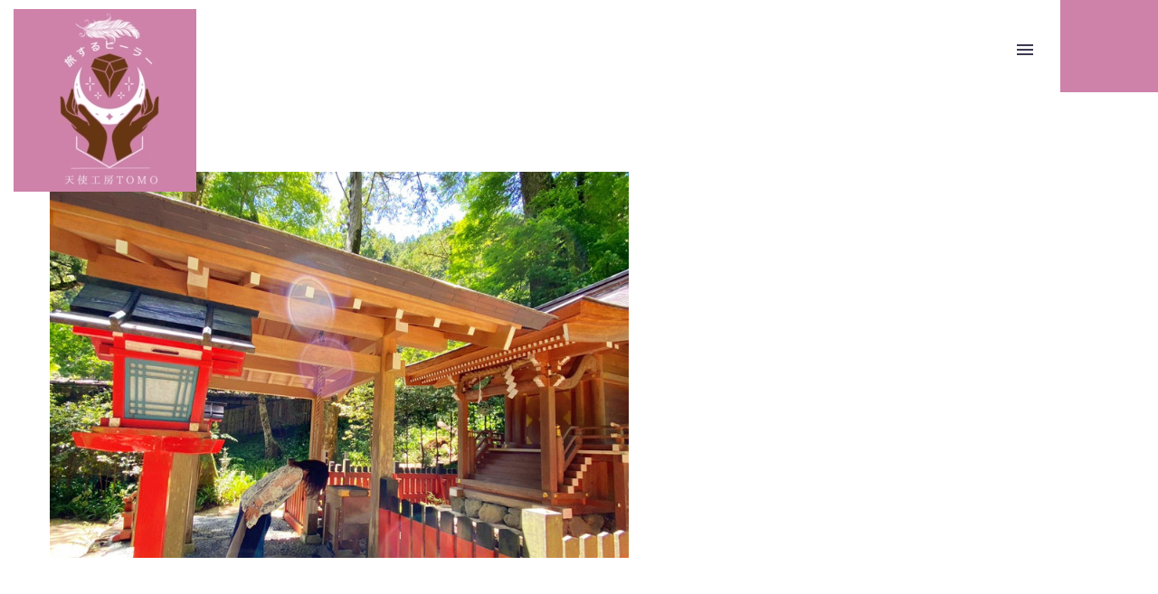

--- FILE ---
content_type: text/html; charset=UTF-8
request_url: https://tenshikoubou.info/73539fe8-66a6-41d0-95f2-b74a5a5e126a-png/
body_size: 40142
content:
<!DOCTYPE html>
<!--[if IE 7]>
<html class="ie ie7" dir="ltr" lang="ja" prefix="og: https://ogp.me/ns#" xmlns:og="https://ogp.me/ns#" xmlns:fb="https://ogp.me/ns/fb#">
<![endif]-->
<!--[if IE 8]>
<html class="ie ie8" dir="ltr" lang="ja" prefix="og: https://ogp.me/ns#" xmlns:og="https://ogp.me/ns#" xmlns:fb="https://ogp.me/ns/fb#">
<![endif]-->
<!--[if !(IE 7) | !(IE 8) ]><!-->
<html dir="ltr" lang="ja" prefix="og: https://ogp.me/ns#" xmlns:og="https://ogp.me/ns#" xmlns:fb="https://ogp.me/ns/fb#">
<!--<![endif]-->
<head>
	<meta charset="UTF-8">
	<meta name="viewport" content="width=device-width, initial-scale=1.0" />
	<link rel="profile" href="https://gmpg.org/xfn/11">
	<link rel="pingback" href="https://tenshikoubou.info/xmlrpc.php">
	<style>.tgpli-background-inited { background-image: none !important; }img[data-tgpli-image-inited] { display:none !important;visibility:hidden !important; }</style>		<script type="text/javascript">
			window.tgpLazyItemsOptions = {
				visibilityOffset: 600,
				desktopEnable: true,
				mobileEnable: false			};
			window.tgpQueue = {
				nodes: [],
				add: function(id, data) {
					data = data || {};
					if (window.tgpLazyItems !== undefined) {
						if (this.nodes.length > 0) {
							window.tgpLazyItems.addNodes(this.flushNodes());
						}
						window.tgpLazyItems.addNode({
							node: document.getElementById(id),
							data: data
						});
					} else {
						this.nodes.push({
							node: document.getElementById(id),
							data: data
						});
					}
				},
				flushNodes: function() {
					return this.nodes.splice(0, this.nodes.length);
				}
			};
		</script>
		<script type="text/javascript" async src="https://tenshikoubou.info/wp-content/themes/thegem-elementor/js/thegem-pagespeed-lazy-items.js"></script><title>73539fe8-66a6-41d0-95f2-b74a5a5e126a.png | 旅するヒーラー天使工房TOMO</title>

		<!-- All in One SEO 4.9.3 - aioseo.com -->
	<meta name="robots" content="max-image-preview:large" />
	<meta name="author" content="tenshikoubou"/>
	<meta name="google-site-verification" content="bxFCc1KsFwpuhumVQubZxhjeymuzURuff24xqqQoLxE" />
	<link rel="canonical" href="https://tenshikoubou.info/73539fe8-66a6-41d0-95f2-b74a5a5e126a-png/" />
	<meta name="generator" content="All in One SEO (AIOSEO) 4.9.3" />
		<meta property="og:locale" content="ja_JP" />
		<meta property="og:site_name" content="旅するヒーラー天使工房TOMO | 徳島発！あなたへの伝言を聞き魂本来の道へ導くヒーリングサイト" />
		<meta property="og:type" content="article" />
		<meta property="og:title" content="73539fe8-66a6-41d0-95f2-b74a5a5e126a.png | 旅するヒーラー天使工房TOMO" />
		<meta property="og:url" content="https://tenshikoubou.info/73539fe8-66a6-41d0-95f2-b74a5a5e126a-png/" />
		<meta property="article:published_time" content="2023-06-01T09:26:16+00:00" />
		<meta property="article:modified_time" content="2023-06-01T09:26:16+00:00" />
		<meta name="twitter:card" content="summary" />
		<meta name="twitter:title" content="73539fe8-66a6-41d0-95f2-b74a5a5e126a.png | 旅するヒーラー天使工房TOMO" />
		<script type="application/ld+json" class="aioseo-schema">
			{"@context":"https:\/\/schema.org","@graph":[{"@type":"BreadcrumbList","@id":"https:\/\/tenshikoubou.info\/73539fe8-66a6-41d0-95f2-b74a5a5e126a-png\/#breadcrumblist","itemListElement":[{"@type":"ListItem","@id":"https:\/\/tenshikoubou.info#listItem","position":1,"name":"\u30db\u30fc\u30e0","item":"https:\/\/tenshikoubou.info","nextItem":{"@type":"ListItem","@id":"https:\/\/tenshikoubou.info\/73539fe8-66a6-41d0-95f2-b74a5a5e126a-png\/#listItem","name":"73539fe8-66a6-41d0-95f2-b74a5a5e126a.png"}},{"@type":"ListItem","@id":"https:\/\/tenshikoubou.info\/73539fe8-66a6-41d0-95f2-b74a5a5e126a-png\/#listItem","position":2,"name":"73539fe8-66a6-41d0-95f2-b74a5a5e126a.png","previousItem":{"@type":"ListItem","@id":"https:\/\/tenshikoubou.info#listItem","name":"\u30db\u30fc\u30e0"}}]},{"@type":"ItemPage","@id":"https:\/\/tenshikoubou.info\/73539fe8-66a6-41d0-95f2-b74a5a5e126a-png\/#itempage","url":"https:\/\/tenshikoubou.info\/73539fe8-66a6-41d0-95f2-b74a5a5e126a-png\/","name":"73539fe8-66a6-41d0-95f2-b74a5a5e126a.png | \u65c5\u3059\u308b\u30d2\u30fc\u30e9\u30fc\u5929\u4f7f\u5de5\u623fTOMO","inLanguage":"ja","isPartOf":{"@id":"https:\/\/tenshikoubou.info\/#website"},"breadcrumb":{"@id":"https:\/\/tenshikoubou.info\/73539fe8-66a6-41d0-95f2-b74a5a5e126a-png\/#breadcrumblist"},"author":{"@id":"https:\/\/tenshikoubou.info\/author\/tenshikoubou\/#author"},"creator":{"@id":"https:\/\/tenshikoubou.info\/author\/tenshikoubou\/#author"},"datePublished":"2023-06-01T18:26:16+09:00","dateModified":"2023-06-01T18:26:16+09:00"},{"@type":"Organization","@id":"https:\/\/tenshikoubou.info\/#organization","name":"\u65c5\u3059\u308b\u30d2\u30fc\u30e9\u30fc\u5929\u4f7f\u5de5\u623fTOMO","description":"\u5fb3\u5cf6\u767a\uff01\u3042\u306a\u305f\u3078\u306e\u4f1d\u8a00\u3092\u805e\u304d\u9b42\u672c\u6765\u306e\u9053\u3078\u5c0e\u304f\u30d2\u30fc\u30ea\u30f3\u30b0\u30b5\u30a4\u30c8","url":"https:\/\/tenshikoubou.info\/"},{"@type":"Person","@id":"https:\/\/tenshikoubou.info\/author\/tenshikoubou\/#author","url":"https:\/\/tenshikoubou.info\/author\/tenshikoubou\/","name":"tenshikoubou","image":{"@type":"ImageObject","@id":"https:\/\/tenshikoubou.info\/73539fe8-66a6-41d0-95f2-b74a5a5e126a-png\/#authorImage","url":"https:\/\/secure.gravatar.com\/avatar\/b5986d0480942836dfaefca5c04c853a511a44d283d53a3170b4b8fa860b65a9?s=96&d=mm&r=g","width":96,"height":96,"caption":"tenshikoubou"}},{"@type":"WebSite","@id":"https:\/\/tenshikoubou.info\/#website","url":"https:\/\/tenshikoubou.info\/","name":"\u65c5\u3059\u308b\u30d2\u30fc\u30e9\u30fc\u5929\u4f7f\u5de5\u623fTOMO","description":"\u5fb3\u5cf6\u767a\uff01\u3042\u306a\u305f\u3078\u306e\u4f1d\u8a00\u3092\u805e\u304d\u9b42\u672c\u6765\u306e\u9053\u3078\u5c0e\u304f\u30d2\u30fc\u30ea\u30f3\u30b0\u30b5\u30a4\u30c8","inLanguage":"ja","publisher":{"@id":"https:\/\/tenshikoubou.info\/#organization"}}]}
		</script>
		<!-- All in One SEO -->

<link rel='dns-prefetch' href='//fonts.googleapis.com' />
<link rel="alternate" type="application/rss+xml" title="旅するヒーラー天使工房TOMO &raquo; フィード" href="https://tenshikoubou.info/feed/" />
<link rel="alternate" type="application/rss+xml" title="旅するヒーラー天使工房TOMO &raquo; コメントフィード" href="https://tenshikoubou.info/comments/feed/" />
<link rel="alternate" title="oEmbed (JSON)" type="application/json+oembed" href="https://tenshikoubou.info/wp-json/oembed/1.0/embed?url=https%3A%2F%2Ftenshikoubou.info%2F73539fe8-66a6-41d0-95f2-b74a5a5e126a-png%2F" />
<link rel="alternate" title="oEmbed (XML)" type="text/xml+oembed" href="https://tenshikoubou.info/wp-json/oembed/1.0/embed?url=https%3A%2F%2Ftenshikoubou.info%2F73539fe8-66a6-41d0-95f2-b74a5a5e126a-png%2F&#038;format=xml" />
<style id='wp-img-auto-sizes-contain-inline-css' type='text/css'>
img:is([sizes=auto i],[sizes^="auto," i]){contain-intrinsic-size:3000px 1500px}
/*# sourceURL=wp-img-auto-sizes-contain-inline-css */
</style>
<link rel='stylesheet' id='sbi_styles-css' href='https://tenshikoubou.info/wp-content/plugins/instagram-feed/css/sbi-styles.min.css?ver=6.10.0' type='text/css' media='all' />
<link rel='stylesheet' id='thegem-preloader-css' href='https://tenshikoubou.info/wp-content/themes/thegem-elementor/css/thegem-preloader.css?ver=5.9.9' type='text/css' media='all' />
<style id='thegem-preloader-inline-css' type='text/css'>

		body:not(.compose-mode) .gem-icon-style-gradient span,
		body:not(.compose-mode) .gem-icon .gem-icon-half-1,
		body:not(.compose-mode) .gem-icon .gem-icon-half-2 {
			opacity: 0 !important;
			}
/*# sourceURL=thegem-preloader-inline-css */
</style>
<link rel='stylesheet' id='thegem-reset-css' href='https://tenshikoubou.info/wp-content/themes/thegem-elementor/css/thegem-reset.css?ver=5.9.9' type='text/css' media='all' />
<link rel='stylesheet' id='thegem-grid-css' href='https://tenshikoubou.info/wp-content/themes/thegem-elementor/css/thegem-grid.css?ver=5.9.9' type='text/css' media='all' />
<link rel='stylesheet' id='thegem-custom-header-css' href='https://tenshikoubou.info/wp-content/themes/thegem-elementor/css/thegem-custom-header.css?ver=5.9.9' type='text/css' media='all' />
<link rel='stylesheet' id='thegem-style-css' href='https://tenshikoubou.info/wp-content/themes/thegem-elementor/style.css?ver=5.9.9' type='text/css' media='all' />
<link rel='stylesheet' id='thegem-child-style-css' href='https://tenshikoubou.info/wp-content/themes/thegem-elementor-child/style.css?ver=5.9.9' type='text/css' media='all' />
<link rel='stylesheet' id='thegem-widgets-css' href='https://tenshikoubou.info/wp-content/themes/thegem-elementor/css/thegem-widgets.css?ver=5.9.9' type='text/css' media='all' />
<link rel='stylesheet' id='thegem-new-css-css' href='https://tenshikoubou.info/wp-content/themes/thegem-elementor/css/thegem-new-css.css?ver=5.9.9' type='text/css' media='all' />
<link rel='stylesheet' id='perevazka-css-css-css' href='https://tenshikoubou.info/wp-content/themes/thegem-elementor/css/thegem-perevazka-css.css?ver=5.9.9' type='text/css' media='all' />
<link rel='stylesheet' id='thegem-google-fonts-css' href='//fonts.googleapis.com/css?family=Noto+Serif+JP%3A200%2C300%2C400%2C500%2C600%2C700%2C900%7CMontserrat%3A100%2C200%2C300%2C400%2C500%2C600%2C700%2C800%2C900%2C100italic%2C200italic%2C300italic%2C400italic%2C500italic%2C600italic%2C700italic%2C800italic%2C900italic%7CSource+Sans+Pro%3A200%2C200italic%2C300%2C300italic%2C400%2C400italic%2C600%2C600italic%2C700%2C700italic%2C900%2C900italic%7CNoto+Sans+JP%3A100%2C300%2C400%2C500%2C700%2C900%7CMiss+Fajardose%3A400&#038;subset=japanese%2Clatin%2Clatin-ext%2Ccyrillic%2Ccyrillic-ext%2Cvietnamese%2Cgreek%2Cgreek-ext&#038;ver=6.9' type='text/css' media='all' />
<link rel='stylesheet' id='thegem-custom-css' href='https://tenshikoubou.info/wp-content/themes/thegem-elementor-child/css/custom-fltEI9Om.css?ver=5.9.9' type='text/css' media='all' />
<style id='thegem-custom-inline-css' type='text/css'>
body .breadcrumbs,body .breadcrumbs a,body .bc-devider:before {color: #FFFFFFFF;}body .breadcrumbs .current {	color: #E7FF89FF;	border-bottom: 3px solid #E7FF89FF;}body .breadcrumbs a:hover {	color: #E7FF89FF;}body .page-title-block .breadcrumbs-container{	text-align: center;}.page-breadcrumbs{	position: relative;	display: flex;	width: 100%;	align-items: center;	min-height: 70px;	z-index: 5;}.fullwidth-content > .page-breadcrumbs {	padding-left: 21px;	padding-right: 21px;}.page-breadcrumbs.page-breadcrumbs--left{	justify-content: flex-start;	text-align: left;}.page-breadcrumbs.page-breadcrumbs--center{	justify-content: center;	text-align: center;}.page-breadcrumbs.page-breadcrumbs--right{	justify-content: flex-end;	text-align: right;}.page-breadcrumbs ul{	display: flex;	flex-wrap: wrap;	padding: 0;	margin: 0;	list-style-type: none;}.page-breadcrumbs ul li{	position: relative;}.page-breadcrumbs ul li:not(:last-child){	padding-right: 20px;	margin-right: 5px;}.page-breadcrumbs ul li:not(:last-child):after{	font-family: 'thegem-icons';	content: '\e601';	position: absolute;	right: 0;	top: 50%;	transform: translateY(-50%);	line-height: 1;}.page-breadcrumbs ul li a,.page-breadcrumbs ul li:not(:last-child):after{	color: #99A9B5FF;}.page-breadcrumbs ul li{	color: #3C3950FF;}.page-breadcrumbs ul li a:hover{	color: #3C3950FF;}.block-content {padding-top: 80px;}.gem-slideshow,.slideshow-preloader {}.block-content:last-of-type {padding-bottom: 80px;}#top-area {	display: block;}.header-sticky-template.header-sticked .header-background:before {	opacity: 0;}:root {	--header-builder-light-color: #FFFFFF;}@media (max-width: 991px) {#page-title {}.page-title-inner, body .breadcrumbs{padding-left: 0px;padding-right: 0px;}.page-title-excerpt {margin-top: 18px;}#page-title .page-title-title {margin-top: 0px;}.block-content {}.block-content:last-of-type {}#top-area {	display: block;}}@media (max-width: 767px) {#page-title {}.page-title-inner,body .breadcrumbs{padding-left: 0px;padding-right: 0px;}.page-title-excerpt {margin-top: 18px;}#page-title .page-title-title {margin-top: 0px;}.block-content {}.block-content:last-of-type {}#top-area {	display: none;}}
/*# sourceURL=thegem-custom-inline-css */
</style>
<link rel='stylesheet' id='thegem-te-logo-css' href='https://tenshikoubou.info/wp-content/plugins/thegem-elements-elementor/inc/templates/elements/logo/css/logo.css?ver=6.9' type='text/css' media='all' />
<link rel='stylesheet' id='elementor-frontend-legacy-css' href='https://tenshikoubou.info/wp-content/plugins/thegem-elements-elementor/inc/elementor/assets/css/frontend-legacy.min.css?ver=3.24.4' type='text/css' media='all' />
<link rel='stylesheet' id='elementor-frontend-css' href='https://tenshikoubou.info/wp-content/plugins/elementor/assets/css/frontend.min.css?ver=3.24.4' type='text/css' media='all' />
<link rel='stylesheet' id='widget-image-css' href='https://tenshikoubou.info/wp-content/plugins/elementor/assets/css/widget-image.min.css?ver=3.24.4' type='text/css' media='all' />
<link rel='stylesheet' id='thegem-te-menu-css' href='https://tenshikoubou.info/wp-content/plugins/thegem-elements-elementor/inc/templates/elements/menu/css/menu.css?ver=6.9' type='text/css' media='all' />
<link rel='stylesheet' id='thegem-te-menu-hamburger-css' href='https://tenshikoubou.info/wp-content/plugins/thegem-elements-elementor/inc/templates/elements/menu/css/menu-hamburger.css?ver=6.9' type='text/css' media='all' />
<link rel='stylesheet' id='thegem-te-menu-mobile-default-css' href='https://tenshikoubou.info/wp-content/plugins/thegem-elements-elementor/inc/templates/elements/menu/css/menu-mobile-default.css?ver=6.9' type='text/css' media='all' />
<link rel='stylesheet' id='thegem-te-infobox-css' href='https://tenshikoubou.info/wp-content/plugins/thegem-elements-elementor/inc/templates/elements/infobox/css/infobox.css' type='text/css' media='all' />
<link rel='stylesheet' id='elementor-post-4193-css' href='https://tenshikoubou.info/wp-content/uploads/elementor/css/post-4193.css?ver=1728012624' type='text/css' media='all' />
<link rel='stylesheet' id='elementor-post-4267-css' href='https://tenshikoubou.info/wp-content/uploads/elementor/css/post-4267.css?ver=1728012624' type='text/css' media='all' />
<link rel='stylesheet' id='jquery-fancybox-css' href='https://tenshikoubou.info/wp-content/themes/thegem-elementor/js/fancyBox/jquery.fancybox.min.css?ver=5.9.9' type='text/css' media='all' />
<link rel='stylesheet' id='widget-heading-css' href='https://tenshikoubou.info/wp-content/plugins/elementor/assets/css/widget-heading.min.css?ver=3.24.4' type='text/css' media='all' />
<link rel='stylesheet' id='thegem-hovers-css' href='https://tenshikoubou.info/wp-content/themes/thegem-elementor/css/thegem-hovers.css?ver=5.9.9' type='text/css' media='all' />
<link rel='stylesheet' id='thegem-portfolio-css' href='https://tenshikoubou.info/wp-content/themes/thegem-elementor/css/thegem-portfolio.css?ver=5.9.9' type='text/css' media='all' />
<link rel='stylesheet' id='thegem-news-grid-css' href='https://tenshikoubou.info/wp-content/themes/thegem-elementor/css/thegem-news-grid.css?ver=5.9.9' type='text/css' media='all' />
<link rel='stylesheet' id='thegem-button-css' href='https://tenshikoubou.info/wp-content/plugins/thegem-elements-elementor/inc/elementor/widgets/button/assets/css/thegem-button.css' type='text/css' media='all' />
<link rel='stylesheet' id='widget-text-editor-css' href='https://tenshikoubou.info/wp-content/plugins/elementor/assets/css/widget-text-editor.min.css?ver=3.24.4' type='text/css' media='all' />
<link rel='stylesheet' id='thegem-menu-custom-css' href='https://tenshikoubou.info/wp-content/plugins/thegem-elements-elementor/inc/elementor/widgets/custom-menu/assets/css/thegem-menu-custom.css?ver=6.9' type='text/css' media='all' />
<link rel='stylesheet' id='elementor-post-4257-css' href='https://tenshikoubou.info/wp-content/uploads/elementor/css/post-4257.css?ver=1728457078' type='text/css' media='all' />
<style id='wp-emoji-styles-inline-css' type='text/css'>

	img.wp-smiley, img.emoji {
		display: inline !important;
		border: none !important;
		box-shadow: none !important;
		height: 1em !important;
		width: 1em !important;
		margin: 0 0.07em !important;
		vertical-align: -0.1em !important;
		background: none !important;
		padding: 0 !important;
	}
/*# sourceURL=wp-emoji-styles-inline-css */
</style>
<style id='classic-theme-styles-inline-css' type='text/css'>
/*! This file is auto-generated */
.wp-block-button__link{color:#fff;background-color:#32373c;border-radius:9999px;box-shadow:none;text-decoration:none;padding:calc(.667em + 2px) calc(1.333em + 2px);font-size:1.125em}.wp-block-file__button{background:#32373c;color:#fff;text-decoration:none}
/*# sourceURL=/wp-includes/css/classic-themes.min.css */
</style>
<link rel='stylesheet' id='spider-css' href='https://tenshikoubou.info/wp-content/plugins/snow-monkey-blocks/dist/packages/spider/dist/css/spider.css?ver=1728012522' type='text/css' media='all' />
<link rel='stylesheet' id='snow-monkey-blocks-css' href='https://tenshikoubou.info/wp-content/plugins/snow-monkey-blocks/dist/css/blocks.css?ver=1728012522' type='text/css' media='all' />
<link rel='stylesheet' id='sass-basis-css' href='https://tenshikoubou.info/wp-content/plugins/snow-monkey-blocks/dist/css/fallback.css?ver=1728012522' type='text/css' media='all' />
<link rel='stylesheet' id='snow-monkey-blocks/nopro-css' href='https://tenshikoubou.info/wp-content/plugins/snow-monkey-blocks/dist/css/nopro.css?ver=1728012522' type='text/css' media='all' />
<link rel='stylesheet' id='snow-monkey-editor-css' href='https://tenshikoubou.info/wp-content/plugins/snow-monkey-editor/dist/css/app.css?ver=1728012548' type='text/css' media='all' />
<link rel='stylesheet' id='contact-form-7-css' href='https://tenshikoubou.info/wp-content/plugins/contact-form-7/includes/css/styles.css?ver=5.9.8' type='text/css' media='all' />
<link rel='stylesheet' id='snow-monkey-editor@view-css' href='https://tenshikoubou.info/wp-content/plugins/snow-monkey-editor/dist/css/view.css?ver=1728012548' type='text/css' media='all' />
<link rel='stylesheet' id='google-fonts-1-css' href='https://fonts.googleapis.com/css?family=Noto+Serif+JP%3A100%2C100italic%2C200%2C200italic%2C300%2C300italic%2C400%2C400italic%2C500%2C500italic%2C600%2C600italic%2C700%2C700italic%2C800%2C800italic%2C900%2C900italic%7CNoto+Sans+JP%3A100%2C100italic%2C200%2C200italic%2C300%2C300italic%2C400%2C400italic%2C500%2C500italic%2C600%2C600italic%2C700%2C700italic%2C800%2C800italic%2C900%2C900italic&#038;display=auto&#038;ver=6.9' type='text/css' media='all' />
<link rel="preconnect" href="https://fonts.gstatic.com/" crossorigin><script type="text/javascript">function fullHeightRow() {
			var fullHeight,
				offsetTop,
				element = document.getElementsByClassName('vc_row-o-full-height')[0];
			if (element) {
				fullHeight = window.innerHeight;
				offsetTop = window.pageYOffset + element.getBoundingClientRect().top;
				if (offsetTop < fullHeight) {
					fullHeight = 100 - offsetTop / (fullHeight / 100);
					element.style.minHeight = fullHeight + 'vh'
				}
			}
		}
		fullHeightRow();</script><script type="text/javascript" src="https://tenshikoubou.info/wp-includes/js/jquery/jquery.min.js?ver=3.7.1" id="jquery-core-js"></script>
<script type="text/javascript" src="https://tenshikoubou.info/wp-includes/js/jquery/jquery-migrate.min.js?ver=3.4.1" id="jquery-migrate-js"></script>
<script type="text/javascript" src="https://tenshikoubou.info/wp-content/plugins/snow-monkey-blocks/dist/packages/fontawesome-free/all.min.js?ver=1728012522" id="fontawesome6-js" defer="defer" data-wp-strategy="defer"></script>
<script type="text/javascript" src="https://tenshikoubou.info/wp-content/plugins/snow-monkey-blocks/dist/packages/spider/dist/js/spider.js?ver=1728012522" id="spider-js" defer="defer" data-wp-strategy="defer"></script>
<script type="text/javascript" src="https://tenshikoubou.info/wp-content/plugins/snow-monkey-editor/dist/js/app.js?ver=1728012548" id="snow-monkey-editor-js" defer="defer" data-wp-strategy="defer"></script>
<link rel="https://api.w.org/" href="https://tenshikoubou.info/wp-json/" /><link rel="alternate" title="JSON" type="application/json" href="https://tenshikoubou.info/wp-json/wp/v2/media/5111" /><link rel="EditURI" type="application/rsd+xml" title="RSD" href="https://tenshikoubou.info/xmlrpc.php?rsd" />
<meta name="generator" content="WordPress 6.9" />
<link rel='shortlink' href='https://tenshikoubou.info/?p=5111' />
<meta name="generator" content="Elementor 3.24.4; settings: css_print_method-external, google_font-enabled, font_display-auto">
			<style>
				.e-con.e-parent:nth-of-type(n+4):not(.e-lazyloaded):not(.e-no-lazyload),
				.e-con.e-parent:nth-of-type(n+4):not(.e-lazyloaded):not(.e-no-lazyload) * {
					background-image: none !important;
				}
				@media screen and (max-height: 1024px) {
					.e-con.e-parent:nth-of-type(n+3):not(.e-lazyloaded):not(.e-no-lazyload),
					.e-con.e-parent:nth-of-type(n+3):not(.e-lazyloaded):not(.e-no-lazyload) * {
						background-image: none !important;
					}
				}
				@media screen and (max-height: 640px) {
					.e-con.e-parent:nth-of-type(n+2):not(.e-lazyloaded):not(.e-no-lazyload),
					.e-con.e-parent:nth-of-type(n+2):not(.e-lazyloaded):not(.e-no-lazyload) * {
						background-image: none !important;
					}
				}
			</style>
			<link rel="icon" href="https://tenshikoubou.info/wp-content/uploads/2023/04/logo.jpg" sizes="32x32" />
<link rel="icon" href="https://tenshikoubou.info/wp-content/uploads/2023/04/logo.jpg" sizes="192x192" />
<link rel="apple-touch-icon" href="https://tenshikoubou.info/wp-content/uploads/2023/04/logo.jpg" />
<meta name="msapplication-TileImage" content="https://tenshikoubou.info/wp-content/uploads/2023/04/logo.jpg" />
	<link rel="preload" as="font" crossorigin="anonymous" type="font/woff" href="https://tenshikoubou.info/wp-content/themes/thegem-elementor/fonts/thegem-icons.woff">
<link rel="preload" as="font" crossorigin="anonymous" type="font/woff" href="https://tenshikoubou.info/wp-content/themes/thegem-elementor/fonts/elegant/ElegantIcons.woff">
<link rel="preload" as="font" crossorigin="anonymous" type="font/woff" href="https://tenshikoubou.info/wp-content/themes/thegem-elementor/fonts/material/materialdesignicons.woff">
<link rel="preload" as="font" crossorigin="anonymous" type="font/woff" href="https://tenshikoubou.info/wp-content/themes/thegem-elementor/fonts/fontawesome/fontawesome-webfont.woff">
<link rel="preload" as="font" crossorigin="anonymous" type="font/woff" href="https://tenshikoubou.info/wp-content/themes/thegem-elementor/fonts/thegem-socials.woff">
<link rel="preload" as="font" crossorigin="anonymous" type="font/woff" href="https://tenshikoubou.info/wp-content/themes/thegem-elementor/fonts/montserrat-ultralight.woff">
<style id='global-styles-inline-css' type='text/css'>
:root{--wp--preset--aspect-ratio--square: 1;--wp--preset--aspect-ratio--4-3: 4/3;--wp--preset--aspect-ratio--3-4: 3/4;--wp--preset--aspect-ratio--3-2: 3/2;--wp--preset--aspect-ratio--2-3: 2/3;--wp--preset--aspect-ratio--16-9: 16/9;--wp--preset--aspect-ratio--9-16: 9/16;--wp--preset--color--black: #000000;--wp--preset--color--cyan-bluish-gray: #abb8c3;--wp--preset--color--white: #ffffff;--wp--preset--color--pale-pink: #f78da7;--wp--preset--color--vivid-red: #cf2e2e;--wp--preset--color--luminous-vivid-orange: #ff6900;--wp--preset--color--luminous-vivid-amber: #fcb900;--wp--preset--color--light-green-cyan: #7bdcb5;--wp--preset--color--vivid-green-cyan: #00d084;--wp--preset--color--pale-cyan-blue: #8ed1fc;--wp--preset--color--vivid-cyan-blue: #0693e3;--wp--preset--color--vivid-purple: #9b51e0;--wp--preset--gradient--vivid-cyan-blue-to-vivid-purple: linear-gradient(135deg,rgb(6,147,227) 0%,rgb(155,81,224) 100%);--wp--preset--gradient--light-green-cyan-to-vivid-green-cyan: linear-gradient(135deg,rgb(122,220,180) 0%,rgb(0,208,130) 100%);--wp--preset--gradient--luminous-vivid-amber-to-luminous-vivid-orange: linear-gradient(135deg,rgb(252,185,0) 0%,rgb(255,105,0) 100%);--wp--preset--gradient--luminous-vivid-orange-to-vivid-red: linear-gradient(135deg,rgb(255,105,0) 0%,rgb(207,46,46) 100%);--wp--preset--gradient--very-light-gray-to-cyan-bluish-gray: linear-gradient(135deg,rgb(238,238,238) 0%,rgb(169,184,195) 100%);--wp--preset--gradient--cool-to-warm-spectrum: linear-gradient(135deg,rgb(74,234,220) 0%,rgb(151,120,209) 20%,rgb(207,42,186) 40%,rgb(238,44,130) 60%,rgb(251,105,98) 80%,rgb(254,248,76) 100%);--wp--preset--gradient--blush-light-purple: linear-gradient(135deg,rgb(255,206,236) 0%,rgb(152,150,240) 100%);--wp--preset--gradient--blush-bordeaux: linear-gradient(135deg,rgb(254,205,165) 0%,rgb(254,45,45) 50%,rgb(107,0,62) 100%);--wp--preset--gradient--luminous-dusk: linear-gradient(135deg,rgb(255,203,112) 0%,rgb(199,81,192) 50%,rgb(65,88,208) 100%);--wp--preset--gradient--pale-ocean: linear-gradient(135deg,rgb(255,245,203) 0%,rgb(182,227,212) 50%,rgb(51,167,181) 100%);--wp--preset--gradient--electric-grass: linear-gradient(135deg,rgb(202,248,128) 0%,rgb(113,206,126) 100%);--wp--preset--gradient--midnight: linear-gradient(135deg,rgb(2,3,129) 0%,rgb(40,116,252) 100%);--wp--preset--font-size--small: 13px;--wp--preset--font-size--medium: 20px;--wp--preset--font-size--large: 36px;--wp--preset--font-size--x-large: 42px;--wp--preset--spacing--20: 0.44rem;--wp--preset--spacing--30: 0.67rem;--wp--preset--spacing--40: 1rem;--wp--preset--spacing--50: 1.5rem;--wp--preset--spacing--60: 2.25rem;--wp--preset--spacing--70: 3.38rem;--wp--preset--spacing--80: 5.06rem;--wp--preset--shadow--natural: 6px 6px 9px rgba(0, 0, 0, 0.2);--wp--preset--shadow--deep: 12px 12px 50px rgba(0, 0, 0, 0.4);--wp--preset--shadow--sharp: 6px 6px 0px rgba(0, 0, 0, 0.2);--wp--preset--shadow--outlined: 6px 6px 0px -3px rgb(255, 255, 255), 6px 6px rgb(0, 0, 0);--wp--preset--shadow--crisp: 6px 6px 0px rgb(0, 0, 0);}:where(.is-layout-flex){gap: 0.5em;}:where(.is-layout-grid){gap: 0.5em;}body .is-layout-flex{display: flex;}.is-layout-flex{flex-wrap: wrap;align-items: center;}.is-layout-flex > :is(*, div){margin: 0;}body .is-layout-grid{display: grid;}.is-layout-grid > :is(*, div){margin: 0;}:where(.wp-block-columns.is-layout-flex){gap: 2em;}:where(.wp-block-columns.is-layout-grid){gap: 2em;}:where(.wp-block-post-template.is-layout-flex){gap: 1.25em;}:where(.wp-block-post-template.is-layout-grid){gap: 1.25em;}.has-black-color{color: var(--wp--preset--color--black) !important;}.has-cyan-bluish-gray-color{color: var(--wp--preset--color--cyan-bluish-gray) !important;}.has-white-color{color: var(--wp--preset--color--white) !important;}.has-pale-pink-color{color: var(--wp--preset--color--pale-pink) !important;}.has-vivid-red-color{color: var(--wp--preset--color--vivid-red) !important;}.has-luminous-vivid-orange-color{color: var(--wp--preset--color--luminous-vivid-orange) !important;}.has-luminous-vivid-amber-color{color: var(--wp--preset--color--luminous-vivid-amber) !important;}.has-light-green-cyan-color{color: var(--wp--preset--color--light-green-cyan) !important;}.has-vivid-green-cyan-color{color: var(--wp--preset--color--vivid-green-cyan) !important;}.has-pale-cyan-blue-color{color: var(--wp--preset--color--pale-cyan-blue) !important;}.has-vivid-cyan-blue-color{color: var(--wp--preset--color--vivid-cyan-blue) !important;}.has-vivid-purple-color{color: var(--wp--preset--color--vivid-purple) !important;}.has-black-background-color{background-color: var(--wp--preset--color--black) !important;}.has-cyan-bluish-gray-background-color{background-color: var(--wp--preset--color--cyan-bluish-gray) !important;}.has-white-background-color{background-color: var(--wp--preset--color--white) !important;}.has-pale-pink-background-color{background-color: var(--wp--preset--color--pale-pink) !important;}.has-vivid-red-background-color{background-color: var(--wp--preset--color--vivid-red) !important;}.has-luminous-vivid-orange-background-color{background-color: var(--wp--preset--color--luminous-vivid-orange) !important;}.has-luminous-vivid-amber-background-color{background-color: var(--wp--preset--color--luminous-vivid-amber) !important;}.has-light-green-cyan-background-color{background-color: var(--wp--preset--color--light-green-cyan) !important;}.has-vivid-green-cyan-background-color{background-color: var(--wp--preset--color--vivid-green-cyan) !important;}.has-pale-cyan-blue-background-color{background-color: var(--wp--preset--color--pale-cyan-blue) !important;}.has-vivid-cyan-blue-background-color{background-color: var(--wp--preset--color--vivid-cyan-blue) !important;}.has-vivid-purple-background-color{background-color: var(--wp--preset--color--vivid-purple) !important;}.has-black-border-color{border-color: var(--wp--preset--color--black) !important;}.has-cyan-bluish-gray-border-color{border-color: var(--wp--preset--color--cyan-bluish-gray) !important;}.has-white-border-color{border-color: var(--wp--preset--color--white) !important;}.has-pale-pink-border-color{border-color: var(--wp--preset--color--pale-pink) !important;}.has-vivid-red-border-color{border-color: var(--wp--preset--color--vivid-red) !important;}.has-luminous-vivid-orange-border-color{border-color: var(--wp--preset--color--luminous-vivid-orange) !important;}.has-luminous-vivid-amber-border-color{border-color: var(--wp--preset--color--luminous-vivid-amber) !important;}.has-light-green-cyan-border-color{border-color: var(--wp--preset--color--light-green-cyan) !important;}.has-vivid-green-cyan-border-color{border-color: var(--wp--preset--color--vivid-green-cyan) !important;}.has-pale-cyan-blue-border-color{border-color: var(--wp--preset--color--pale-cyan-blue) !important;}.has-vivid-cyan-blue-border-color{border-color: var(--wp--preset--color--vivid-cyan-blue) !important;}.has-vivid-purple-border-color{border-color: var(--wp--preset--color--vivid-purple) !important;}.has-vivid-cyan-blue-to-vivid-purple-gradient-background{background: var(--wp--preset--gradient--vivid-cyan-blue-to-vivid-purple) !important;}.has-light-green-cyan-to-vivid-green-cyan-gradient-background{background: var(--wp--preset--gradient--light-green-cyan-to-vivid-green-cyan) !important;}.has-luminous-vivid-amber-to-luminous-vivid-orange-gradient-background{background: var(--wp--preset--gradient--luminous-vivid-amber-to-luminous-vivid-orange) !important;}.has-luminous-vivid-orange-to-vivid-red-gradient-background{background: var(--wp--preset--gradient--luminous-vivid-orange-to-vivid-red) !important;}.has-very-light-gray-to-cyan-bluish-gray-gradient-background{background: var(--wp--preset--gradient--very-light-gray-to-cyan-bluish-gray) !important;}.has-cool-to-warm-spectrum-gradient-background{background: var(--wp--preset--gradient--cool-to-warm-spectrum) !important;}.has-blush-light-purple-gradient-background{background: var(--wp--preset--gradient--blush-light-purple) !important;}.has-blush-bordeaux-gradient-background{background: var(--wp--preset--gradient--blush-bordeaux) !important;}.has-luminous-dusk-gradient-background{background: var(--wp--preset--gradient--luminous-dusk) !important;}.has-pale-ocean-gradient-background{background: var(--wp--preset--gradient--pale-ocean) !important;}.has-electric-grass-gradient-background{background: var(--wp--preset--gradient--electric-grass) !important;}.has-midnight-gradient-background{background: var(--wp--preset--gradient--midnight) !important;}.has-small-font-size{font-size: var(--wp--preset--font-size--small) !important;}.has-medium-font-size{font-size: var(--wp--preset--font-size--medium) !important;}.has-large-font-size{font-size: var(--wp--preset--font-size--large) !important;}.has-x-large-font-size{font-size: var(--wp--preset--font-size--x-large) !important;}
/*# sourceURL=global-styles-inline-css */
</style>
<link rel='stylesheet' id='e-shapes-css' href='https://tenshikoubou.info/wp-content/plugins/elementor/assets/css/conditionals/shapes.min.css?ver=3.24.4' type='text/css' media='all' />
<link rel='stylesheet' id='thegem-news-grid-version-new-hovers-default-css' href='https://tenshikoubou.info/wp-content/themes/thegem-elementor/css/thegem-news-grid-version-new/default.css?ver=5.9.9' type='text/css' media='all' />
<link rel='stylesheet' id='thegem-animations-css' href='https://tenshikoubou.info/wp-content/themes/thegem-elementor/css/thegem-itemsAnimations.css?ver=5.9.9' type='text/css' media='all' />
<link rel='stylesheet' id='elementor-icons-css' href='https://tenshikoubou.info/wp-content/plugins/elementor/assets/lib/eicons/css/elementor-icons.min.css?ver=5.31.0' type='text/css' media='all' />
<link rel='stylesheet' id='swiper-css' href='https://tenshikoubou.info/wp-content/plugins/elementor/assets/lib/swiper/v8/css/swiper.min.css?ver=8.4.5' type='text/css' media='all' />
<link rel='stylesheet' id='e-swiper-css' href='https://tenshikoubou.info/wp-content/plugins/elementor/assets/css/conditionals/e-swiper.min.css?ver=3.24.4' type='text/css' media='all' />
<link rel='stylesheet' id='elementor-post-2832-css' href='https://tenshikoubou.info/wp-content/uploads/elementor/css/post-2832.css?ver=1728012628' type='text/css' media='all' />
<link rel='stylesheet' id='font-awesome-css' href='https://tenshikoubou.info/wp-content/plugins/elementor/assets/lib/font-awesome/css/font-awesome.min.css?ver=4.7.0' type='text/css' media='all' />
<link rel='stylesheet' id='sbistyles-css' href='https://tenshikoubou.info/wp-content/plugins/instagram-feed/css/sbi-styles.min.css?ver=6.10.0' type='text/css' media='all' />
<link rel='stylesheet' id='google-fonts-2-css' href='https://fonts.googleapis.com/css?family=Roboto%3A100%2C100italic%2C200%2C200italic%2C300%2C300italic%2C400%2C400italic%2C500%2C500italic%2C600%2C600italic%2C700%2C700italic%2C800%2C800italic%2C900%2C900italic%7CRoboto+Slab%3A100%2C100italic%2C200%2C200italic%2C300%2C300italic%2C400%2C400italic%2C500%2C500italic%2C600%2C600italic%2C700%2C700italic%2C800%2C800italic%2C900%2C900italic&#038;display=auto&#038;ver=6.9' type='text/css' media='all' />
</head>


<body class="attachment wp-singular attachment-template-default single single-attachment postid-5111 attachmentid-5111 attachment-png wp-theme-thegem-elementor wp-child-theme-thegem-elementor-child fullscreen-search elementor-default elementor-kit-2832">

	<script type="text/javascript">
		var gemSettings = {"isTouch":"","forcedLasyDisabled":"","tabletPortrait":"1","tabletLandscape":"","topAreaMobileDisable":"","parallaxDisabled":"","fillTopArea":"","themePath":"https:\/\/tenshikoubou.info\/wp-content\/themes\/thegem-elementor","rootUrl":"https:\/\/tenshikoubou.info","mobileEffectsEnabled":"1","isRTL":""};
		(function() {
    function isTouchDevice() {
        return (('ontouchstart' in window) ||
            (navigator.MaxTouchPoints > 0) ||
            (navigator.msMaxTouchPoints > 0));
    }

    window.gemSettings.isTouch = isTouchDevice();

    function userAgentDetection() {
        var ua = navigator.userAgent.toLowerCase(),
        platform = navigator.platform.toLowerCase(),
        UA = ua.match(/(opera|ie|firefox|chrome|version)[\s\/:]([\w\d\.]+)?.*?(safari|version[\s\/:]([\w\d\.]+)|$)/) || [null, 'unknown', 0],
        mode = UA[1] == 'ie' && document.documentMode;

        window.gemBrowser = {
            name: (UA[1] == 'version') ? UA[3] : UA[1],
            version: UA[2],
            platform: {
                name: ua.match(/ip(?:ad|od|hone)/) ? 'ios' : (ua.match(/(?:webos|android)/) || platform.match(/mac|win|linux/) || ['other'])[0]
                }
        };
            }

    window.updateGemClientSize = function() {
        if (window.gemOptions == null || window.gemOptions == undefined) {
            window.gemOptions = {
                first: false,
                clientWidth: 0,
                clientHeight: 0,
                innerWidth: -1
            };
        }

        window.gemOptions.clientWidth = window.innerWidth || document.documentElement.clientWidth;
        if (document.body != null && !window.gemOptions.clientWidth) {
            window.gemOptions.clientWidth = document.body.clientWidth;
        }

        window.gemOptions.clientHeight = window.innerHeight || document.documentElement.clientHeight;
        if (document.body != null && !window.gemOptions.clientHeight) {
            window.gemOptions.clientHeight = document.body.clientHeight;
        }
    };

    window.updateGemInnerSize = function(width) {
        window.gemOptions.innerWidth = width != undefined ? width : (document.body != null ? document.body.clientWidth : 0);
    };

    userAgentDetection();
    window.updateGemClientSize(true);

    window.gemSettings.lasyDisabled = window.gemSettings.forcedLasyDisabled || (!window.gemSettings.mobileEffectsEnabled && (window.gemSettings.isTouch || window.gemOptions.clientWidth <= 800));
})();
		(function() {
    if (window.gemBrowser.name == 'safari') {
        try {
            var safariVersion = parseInt(window.gemBrowser.version);
        } catch(e) {
            var safariVersion = 0;
        }
        if (safariVersion >= 9) {
            window.gemSettings.parallaxDisabled = true;
            window.gemSettings.fillTopArea = true;
        }
    }
})();
		(function() {
    var fullwithData = {
        page: null,
        pageWidth: 0,
        pageOffset: {},
        fixVcRow: true,
        pagePaddingLeft: 0
    };

    function updateFullwidthData() {
        fullwithData.pageOffset = fullwithData.page.getBoundingClientRect();
        fullwithData.pageWidth = parseFloat(fullwithData.pageOffset.width);
        fullwithData.pagePaddingLeft = 0;

        if (fullwithData.page.className.indexOf('vertical-header') != -1) {
            fullwithData.pagePaddingLeft = 45;
            if (fullwithData.pageWidth >= 1600) {
                fullwithData.pagePaddingLeft = 360;
            }
            if (fullwithData.pageWidth < 980) {
                fullwithData.pagePaddingLeft = 0;
            }
        }
    }

    function gem_fix_fullwidth_position(element) {
        if (element == null) {
            return false;
        }

        if (fullwithData.page == null) {
            fullwithData.page = document.getElementById('page');
            updateFullwidthData();
        }

        /*if (fullwithData.pageWidth < 1170) {
            return false;
        }*/

        if (!fullwithData.fixVcRow) {
            return false;
        }

        if (element.previousElementSibling != null && element.previousElementSibling != undefined && element.previousElementSibling.className.indexOf('fullwidth-block') == -1) {
            var elementParentViewportOffset = element.previousElementSibling.getBoundingClientRect();
        } else {
            var elementParentViewportOffset = element.parentNode.getBoundingClientRect();
        }

        /*if (elementParentViewportOffset.top > window.gemOptions.clientHeight) {
            fullwithData.fixVcRow = false;
            return false;
        }*/

        if (element.className.indexOf('vc_row') != -1) {
            var elementMarginLeft = -21;
            var elementMarginRight = -21;
        } else {
            var elementMarginLeft = 0;
            var elementMarginRight = 0;
        }

        var offset = parseInt(fullwithData.pageOffset.left + 0.5) - parseInt((elementParentViewportOffset.left < 0 ? 0 : elementParentViewportOffset.left) + 0.5) - elementMarginLeft + fullwithData.pagePaddingLeft;
        var offsetKey = window.gemSettings.isRTL ? 'right' : 'left';

        element.style.position = 'relative';
        element.style[offsetKey] = offset + 'px';
        element.style.width = fullwithData.pageWidth - fullwithData.pagePaddingLeft + 'px';

        if (element.className.indexOf('vc_row') == -1) {
            element.setAttribute('data-fullwidth-updated', 1);
        }

        if (element.className.indexOf('vc_row') != -1 && !element.hasAttribute('data-vc-stretch-content')) {
            var el_full = element.parentNode.querySelector('.vc_row-full-width-before');
            var padding = -1 * offset;
            0 > padding && (padding = 0);
            var paddingRight = fullwithData.pageWidth - padding - el_full.offsetWidth + elementMarginLeft + elementMarginRight;
            0 > paddingRight && (paddingRight = 0);
            element.style.paddingLeft = padding + 'px';
            element.style.paddingRight = paddingRight + 'px';
        }
    }

    window.gem_fix_fullwidth_position = gem_fix_fullwidth_position;

    document.addEventListener('DOMContentLoaded', function() {
        var classes = [];

        if (window.gemSettings.isTouch) {
            document.body.classList.add('thegem-touch');
        }

        if (window.gemSettings.lasyDisabled && !window.gemSettings.forcedLasyDisabled) {
            document.body.classList.add('thegem-effects-disabled');
        }
    });

    if (window.gemSettings.parallaxDisabled) {
        var head  = document.getElementsByTagName('head')[0],
            link  = document.createElement('style');
        link.rel  = 'stylesheet';
        link.type = 'text/css';
        link.innerHTML = ".fullwidth-block.fullwidth-block-parallax-fixed .fullwidth-block-background { background-attachment: scroll !important; }";
        head.appendChild(link);
    }
})();

(function() {
    setTimeout(function() {
        var preloader = document.getElementById('page-preloader');
        if (preloader != null && preloader != undefined) {
            preloader.className += ' preloader-loaded';
        }
    }, window.pagePreloaderHideTime || 1000);
})();
	</script>
	


<div id="page" class="layout-fullwidth header-style-3">

			<a href="#page" class="scroll-top-button">Scroll Top</a>
	
	
	<header id="site-header" class="site-header header-sticky header-with-sticky-template">
	<div class="header-wrapper"><div class="header-background">
		<div class="fullwidth-content">
			<div class="thegem-template-wrapper thegem-template-header thegem-template-4193">
											<div data-elementor-type="wp-post" data-elementor-id="4193" class="elementor elementor-4193">
						<section class="elementor-section elementor-top-section elementor-element elementor-element-3e626bb elementor-section-full_width elementor-section-height-default elementor-section-height-default" data-id="3e626bb" data-element_type="section" data-settings="{&quot;background_background&quot;:&quot;classic&quot;}">
						<div class="elementor-container elementor-column-gap-no"><div class="elementor-row">
					<div class="elementor-column elementor-col-100 elementor-top-column elementor-element elementor-element-e751aba" data-id="e751aba" data-element_type="column">
			<div class="thegem-column-elements-inline elementor-widget-wrap elementor-element-populated">
						<div class="elementor-element elementor-element-10138d9 flex-horizontal-align-tablet-left flex-horizontal-align-mobile-center elementor-hidden-mobile flex-horizontal-align-default flex-vertical-align-default flex-vertical-align-tablet-default flex-vertical-align-mobile-default elementor-widget elementor-widget-thegem-template-logo" data-id="10138d9" data-element_type="widget" data-widget_type="thegem-template-logo.default">
				<div class="elementor-widget-container">
			
		<div class="thegem-te-logo desktop-view"
			 data-tablet-landscape="default"
			 data-tablet-portrait="default">
			<div class="site-logo">
                <a class="account-link" href="https://tenshikoubou.info/">
											<span class="logo">
							<span class="logo desktop"><img src="https://tenshikoubou.info/wp-content/uploads/thegem-logos/logo_9a68233fc512985b12970f367126bb6c_1x.jpg" srcset="https://tenshikoubou.info/wp-content/uploads/thegem-logos/logo_9a68233fc512985b12970f367126bb6c_1x.jpg 1x,https://tenshikoubou.info/wp-content/uploads/thegem-logos/logo_9a68233fc512985b12970f367126bb6c_2x.jpg 2x,https://tenshikoubou.info/wp-content/uploads/thegem-logos/logo_9a68233fc512985b12970f367126bb6c_3x.jpg 3x" alt="旅するヒーラー天使工房TOMO" style="width:202px;" class="tgp-exclude default"/></span>
							<span class="logo mobile"><img src="https://tenshikoubou.info/wp-content/uploads/thegem-logos/logo_42626b55d1f840d16289c0cc8a506aa0_1x.jpg" srcset="https://tenshikoubou.info/wp-content/uploads/thegem-logos/logo_42626b55d1f840d16289c0cc8a506aa0_1x.jpg 1x,https://tenshikoubou.info/wp-content/uploads/thegem-logos/logo_42626b55d1f840d16289c0cc8a506aa0_2x.jpg 2x,https://tenshikoubou.info/wp-content/uploads/thegem-logos/logo_42626b55d1f840d16289c0cc8a506aa0_3x.jpg 3x" alt="旅するヒーラー天使工房TOMO" style="width:160px;" class="tgp-exclude small"/></span>
						</span>
									</a>
			</div>
		</div>
				</div>
				</div>
				<div class="elementor-element elementor-element-086dd7e elementor-hidden-desktop elementor-hidden-tablet flex-horizontal-align-default flex-horizontal-align-tablet-default flex-horizontal-align-mobile-default flex-vertical-align-default flex-vertical-align-tablet-default flex-vertical-align-mobile-default elementor-widget elementor-widget-image" data-id="086dd7e" data-element_type="widget" data-widget_type="image.default">
				<div class="elementor-widget-container">
														<a href="https://tenshikoubou.info/">
							<img width="150" height="150" data-tgpli-src="https://tenshikoubou.info/wp-content/uploads/2023/04/logo-150x150.jpg" class="attachment-thumbnail size-thumbnail wp-image-4192" alt="天使工房TOMO" data-tgpli-srcset="https://tenshikoubou.info/wp-content/uploads/2023/04/logo-150x150.jpg 150w, https://tenshikoubou.info/wp-content/uploads/2023/04/logo-256x256.jpg 256w, https://tenshikoubou.info/wp-content/uploads/2023/04/logo.jpg 500w" sizes="(max-width: 150px) 100vw, 150px" data-tgpli-inited data-tgpli-image-inited id="tgpli-6976234d4a474"  /><script>window.tgpQueue.add('tgpli-6976234d4a474')</script><noscript><img width="150" height="150" src="https://tenshikoubou.info/wp-content/uploads/2023/04/logo-150x150.jpg" class="attachment-thumbnail size-thumbnail wp-image-4192" alt="天使工房TOMO" srcset="https://tenshikoubou.info/wp-content/uploads/2023/04/logo-150x150.jpg 150w, https://tenshikoubou.info/wp-content/uploads/2023/04/logo-256x256.jpg 256w, https://tenshikoubou.info/wp-content/uploads/2023/04/logo.jpg 500w" sizes="(max-width: 150px) 100vw, 150px" /></noscript>								</a>
													</div>
				</div>
				<div class="elementor-element elementor-element-3772f17 flex-horizontal-align-right flex-horizontal-align-tablet-default flex-horizontal-align-mobile-default flex-vertical-align-default flex-vertical-align-tablet-default flex-vertical-align-mobile-default elementor-widget elementor-widget-thegem-template-menu" data-id="3772f17" data-element_type="widget" data-settings="{&quot;menu_pointer_style_active&quot;:&quot;text-color&quot;,&quot;menu_pointer_style_hover&quot;:&quot;text-color&quot;,&quot;submenu_border&quot;:&quot;1&quot;,&quot;mobile_menu_lvl_1_border&quot;:&quot;1&quot;,&quot;mobile_menu_lvl_2_border&quot;:&quot;1&quot;,&quot;mobile_menu_lvl_3_border&quot;:&quot;1&quot;}" data-widget_type="thegem-template-menu.default">
				<div class="elementor-widget-container">
			
			<div class="3772f17 thegem-te-menu menu--inherit-submenu menu-mobile--inherit    style-hover-text style-hover-type-text-color style-hover-animation-    style-active-text style-active-type-text-color">
				<nav id="3772f17"
					 class="desktop-view menu-class-id-3772f17 thegem-te-menu__hamburger thegem-te-menu-mobile__default   "
					 data-tablet-landscape="default"
					 data-tablet-portrait="mobile"
					 data-desktop-breakpoint="1212"
					 data-tablet-breakpoint="980"
					 data-mobile-breakpoint="768"
					 role="navigation">
					<script type="text/javascript">
						(function ($) {
							const tabletLandscapeMaxWidth = 1212;
							const tabletLandscapeMinWidth = 980;
							const tabletPortraitMaxWidth = 979;
							const tabletPortraitMinWidth = 768;
							let viewportWidth = $(window).width();
							let menu = $('#3772f17');
							if (menu.data("tablet-landscape") === 'default' && viewportWidth >= tabletLandscapeMinWidth && viewportWidth <= tabletLandscapeMaxWidth) {
								menu.removeClass('mobile-view').addClass('desktop-view');
							} else if (menu.data("tablet-portrait") === 'default' && viewportWidth >= tabletPortraitMinWidth && viewportWidth <= tabletPortraitMaxWidth) {
								menu.removeClass('mobile-view').addClass('desktop-view');
							} else if (viewportWidth <= tabletLandscapeMaxWidth) {
								menu.removeClass('desktop-view').addClass('mobile-view');
							} else {
								menu.removeClass('mobile-view').addClass('desktop-view');
							}
						})(jQuery);
					</script>
											<button class="menu-toggle dl-trigger">
							Menu							<span class="menu-line-1"></span>
							<span class="menu-line-2"></span>
							<span class="menu-line-3"></span>
						</button>
											<button class="menu-toggle hamburger-toggle small">
							Menu							<span class="menu-line-1"></span>
							<span class="menu-line-2"></span>
							<span class="menu-line-3"></span>
						</button>
											<div class="hamburger-menu-back">
							<button class="hamburger-toggle-close small">
								Close								<span class="menu-line-1"></span>
								<span class="menu-line-2"></span>
								<span class="menu-line-3"></span>
							</button>
						</div>
					<ul id="menu-headernavigation" class="nav-menu dl-menu styled"><li id="menu-item-265" class="menu-item menu-item-type-post_type menu-item-object-page menu-item-265 megamenu-first-element"><a href="https://tenshikoubou.info/about/" class=" ">天使工房について</a></li>
<li id="menu-item-3026" class="menu-item menu-item-type-post_type menu-item-object-page menu-item-3026 megamenu-first-element"><a href="https://tenshikoubou.info/issei_healing/" class=" ">一斉遠隔ヒーリング</a></li>
<li id="menu-item-3015" class="menu-item menu-item-type-post_type menu-item-object-page menu-item-has-children menu-item-parent menu-item-3015 megamenu-first-element"><a href="https://tenshikoubou.info/reikidenjyu/" class=" ">現代レイキ講座</a><span class="menu-item-parent-toggle"></span>
<ul class="sub-menu styled dl-submenu">
	<li id="menu-item-3013" class="menu-item menu-item-type-post_type menu-item-object-page menu-item-3013 megamenu-first-element"><a href="https://tenshikoubou.info/reiki_about/">レイキとはなにか</a></li>
	<li id="menu-item-3014" class="menu-item menu-item-type-post_type menu-item-object-page menu-item-3014 megamenu-first-element"><a href="https://tenshikoubou.info/reiki_tokucho/">レイキ法の特徴と魅力</a></li>
	<li id="menu-item-3012" class="menu-item menu-item-type-post_type menu-item-object-page menu-item-3012 megamenu-first-element"><a href="https://tenshikoubou.info/shirairyouhou/">臼井霊気療法の発祥</a></li>
	<li id="menu-item-3011" class="menu-item menu-item-type-post_type menu-item-object-page menu-item-3011 megamenu-first-element"><a href="https://tenshikoubou.info/reiki_nagare/">西洋式レイキへの流れ</a></li>
	<li id="menu-item-3010" class="menu-item menu-item-type-post_type menu-item-object-page menu-item-3010 megamenu-first-element"><a href="https://tenshikoubou.info/reiki_honshitu/">レイキの本質をめざして</a></li>
</ul>
</li>
<li id="menu-item-3017" class="menu-item menu-item-type-post_type menu-item-object-page menu-item-3017 megamenu-first-element"><a href="https://tenshikoubou.info/aciument/" class=" ">アチューメント</a></li>
<li id="menu-item-4351" class="menu-item menu-item-type-post_type menu-item-object-page menu-item-4351 megamenu-first-element"><a href="https://tenshikoubou.info/channeling-course/" class=" ">チャネリング講座</a></li>
<li id="menu-item-4403" class="menu-item menu-item-type-post_type menu-item-object-page menu-item-4403 megamenu-first-element"><a href="https://tenshikoubou.info/fullerene-sales/" class=" ">神聖幾何学フラーレン販売</a></li>
<li id="menu-item-4480" class="menu-item menu-item-type-post_type menu-item-object-page menu-item-4480 megamenu-first-element"><a href="https://tenshikoubou.info/light-language/" class=" ">ライトランゲージ伝授</a></li>
<li id="menu-item-4481" class="menu-item menu-item-type-post_type menu-item-object-page menu-item-4481 megamenu-first-element"><a href="https://tenshikoubou.info/angel-reading/" class=" ">守護天使リーディング</a></li>
<li id="menu-item-268" class="menu-item menu-item-type-post_type menu-item-object-page menu-item-268 megamenu-first-element"><a href="https://tenshikoubou.info/voice/" class=" ">クライアント様の声</a></li>
<li id="menu-item-890" class="menu-item menu-item-type-post_type menu-item-object-page menu-item-890 megamenu-first-element"><a href="https://tenshikoubou.info/blog/" class=" ">コラム＆ニュース</a></li>
<li id="menu-item-2709" class="menu-item menu-item-type-custom menu-item-object-custom menu-item-2709 megamenu-first-element"><a href="https://ws.formzu.net/fgen/S66984094/" class=" ">お問い合わせ</a></li>
<li id="menu-item-417" class="menu-item menu-item-type-custom menu-item-object-custom menu-item-417 megamenu-first-element"><a href="https://ameblo.jp/umi0117momo/" class=" ">BLOG</a></li>
</ul>				</nav>
			</div>
							</div>
				</div>
				<div class="elementor-element elementor-element-39874f2 flex-horizontal-align-default flex-horizontal-align-tablet-default flex-horizontal-align-mobile-default flex-vertical-align-default flex-vertical-align-tablet-default flex-vertical-align-mobile-default elementor-widget elementor-widget-thegem-template-infobox" data-id="39874f2" data-element_type="widget" data-settings="{&quot;thegem_elementor_preset&quot;:&quot;tiny&quot;}" data-widget_type="thegem-template-infobox.default">
				<div class="elementor-widget-container">
			
<div class="thegem-te-infobox styled-textbox-tiny width-link">

	
		<div class="thegem-te-infobox-top thegem-te-infobox-top-none default-fill">
					</div>
	
	<div class="thegem-te-infobox-inner">

		<div class="thegem-te-infobox-content default thegem-te-infobox-icon-horizontal-left thegem-te-infobox-icon-image-wrapping-inline">

							<div class="gem-texbox-icon-image-wrapper">

											<div class="default left">
							<div class="thegem-te-infobox-icon">
								<div class="elementor-icon">
									<i aria-hidden="true" class="tgh-icon mail"></i>								</div>
							</div>
						</div>
					
					
				</div>
			
			<div class="gem-texbox-text-wrapper">

									
					
					
				
			</div>

		</div>

	</div>

	
		<div class="thegem-te-infobox-bottom thegem-te-infobox-bottom-none default-fill">
				</div>
	
			<a href="https://ws.formzu.net/fgen/S66984094/" target="_blank" rel="nofollow" class="gem-styled-textbox-link"></a>

	
</div>
		</div>
				</div>
					</div>
		</div>
					</div></div>
		</section>
				</div>
									</div>
		</div>
	</div></div>
	</header>
<div class="header-sticky-template header-wrapper header-sticky header-sticky-on-desktop header-sticky-on-mobile"><div class="header-background">
	<div class="fullwidth-content">
		<div class="thegem-template-wrapper thegem-template-header thegem-template-4267">
									<div data-elementor-type="wp-post" data-elementor-id="4267" class="elementor elementor-4267">
						<section class="elementor-section elementor-top-section elementor-element elementor-element-bf56dbc elementor-section-full_width elementor-section-height-default elementor-section-height-default" data-id="bf56dbc" data-element_type="section" data-settings="{&quot;background_background&quot;:&quot;classic&quot;}">
						<div class="elementor-container elementor-column-gap-no"><div class="elementor-row">
					<div class="elementor-column elementor-col-100 elementor-top-column elementor-element elementor-element-7dbe0e3" data-id="7dbe0e3" data-element_type="column">
			<div class="thegem-column-elements-inline elementor-widget-wrap elementor-element-populated">
						<div class="elementor-element elementor-element-c6d0c63 flex-horizontal-align-default flex-horizontal-align-tablet-default flex-horizontal-align-mobile-default flex-vertical-align-default flex-vertical-align-tablet-default flex-vertical-align-mobile-default elementor-widget elementor-widget-image" data-id="c6d0c63" data-element_type="widget" data-widget_type="image.default">
				<div class="elementor-widget-container">
														<a href="https://tenshikoubou.info/">
							<img width="150" height="150" data-tgpli-src="https://tenshikoubou.info/wp-content/uploads/2023/04/logo-150x150.jpg" class="attachment-thumbnail size-thumbnail wp-image-4192" alt="天使工房TOMO" data-tgpli-srcset="https://tenshikoubou.info/wp-content/uploads/2023/04/logo-150x150.jpg 150w, https://tenshikoubou.info/wp-content/uploads/2023/04/logo-256x256.jpg 256w, https://tenshikoubou.info/wp-content/uploads/2023/04/logo.jpg 500w" sizes="(max-width: 150px) 100vw, 150px" data-tgpli-inited data-tgpli-image-inited id="tgpli-6976234d4a485"  /><script>window.tgpQueue.add('tgpli-6976234d4a485')</script><noscript><img width="150" height="150" src="https://tenshikoubou.info/wp-content/uploads/2023/04/logo-150x150.jpg" class="attachment-thumbnail size-thumbnail wp-image-4192" alt="天使工房TOMO" srcset="https://tenshikoubou.info/wp-content/uploads/2023/04/logo-150x150.jpg 150w, https://tenshikoubou.info/wp-content/uploads/2023/04/logo-256x256.jpg 256w, https://tenshikoubou.info/wp-content/uploads/2023/04/logo.jpg 500w" sizes="(max-width: 150px) 100vw, 150px" /></noscript>								</a>
													</div>
				</div>
				<div class="elementor-element elementor-element-55c21e6 flex-horizontal-align-right flex-horizontal-align-tablet-default flex-horizontal-align-mobile-default flex-vertical-align-default flex-vertical-align-tablet-default flex-vertical-align-mobile-default elementor-widget elementor-widget-thegem-template-menu" data-id="55c21e6" data-element_type="widget" data-settings="{&quot;menu_pointer_style_active&quot;:&quot;text-color&quot;,&quot;menu_pointer_style_hover&quot;:&quot;text-color&quot;,&quot;submenu_border&quot;:&quot;1&quot;,&quot;mobile_menu_lvl_1_border&quot;:&quot;1&quot;,&quot;mobile_menu_lvl_2_border&quot;:&quot;1&quot;,&quot;mobile_menu_lvl_3_border&quot;:&quot;1&quot;}" data-widget_type="thegem-template-menu.default">
				<div class="elementor-widget-container">
			
			<div class="55c21e6 thegem-te-menu menu--inherit-submenu menu-mobile--inherit    style-hover-text style-hover-type-text-color style-hover-animation-    style-active-text style-active-type-text-color">
				<nav id="55c21e6"
					 class="desktop-view menu-class-id-55c21e6 thegem-te-menu__hamburger thegem-te-menu-mobile__default   "
					 data-tablet-landscape="default"
					 data-tablet-portrait="mobile"
					 data-desktop-breakpoint="1212"
					 data-tablet-breakpoint="980"
					 data-mobile-breakpoint="768"
					 role="navigation">
					<script type="text/javascript">
						(function ($) {
							const tabletLandscapeMaxWidth = 1212;
							const tabletLandscapeMinWidth = 980;
							const tabletPortraitMaxWidth = 979;
							const tabletPortraitMinWidth = 768;
							let viewportWidth = $(window).width();
							let menu = $('#55c21e6');
							if (menu.data("tablet-landscape") === 'default' && viewportWidth >= tabletLandscapeMinWidth && viewportWidth <= tabletLandscapeMaxWidth) {
								menu.removeClass('mobile-view').addClass('desktop-view');
							} else if (menu.data("tablet-portrait") === 'default' && viewportWidth >= tabletPortraitMinWidth && viewportWidth <= tabletPortraitMaxWidth) {
								menu.removeClass('mobile-view').addClass('desktop-view');
							} else if (viewportWidth <= tabletLandscapeMaxWidth) {
								menu.removeClass('desktop-view').addClass('mobile-view');
							} else {
								menu.removeClass('mobile-view').addClass('desktop-view');
							}
						})(jQuery);
					</script>
											<button class="menu-toggle dl-trigger">
							Menu							<span class="menu-line-1"></span>
							<span class="menu-line-2"></span>
							<span class="menu-line-3"></span>
						</button>
											<button class="menu-toggle hamburger-toggle small">
							Menu							<span class="menu-line-1"></span>
							<span class="menu-line-2"></span>
							<span class="menu-line-3"></span>
						</button>
											<div class="hamburger-menu-back">
							<button class="hamburger-toggle-close small">
								Close								<span class="menu-line-1"></span>
								<span class="menu-line-2"></span>
								<span class="menu-line-3"></span>
							</button>
						</div>
					<ul id="menu-headernavigation-1" class="nav-menu dl-menu styled"><li class="menu-item menu-item-type-post_type menu-item-object-page menu-item-265 megamenu-first-element"><a href="https://tenshikoubou.info/about/" class=" ">天使工房について</a></li>
<li class="menu-item menu-item-type-post_type menu-item-object-page menu-item-3026 megamenu-first-element"><a href="https://tenshikoubou.info/issei_healing/" class=" ">一斉遠隔ヒーリング</a></li>
<li class="menu-item menu-item-type-post_type menu-item-object-page menu-item-has-children menu-item-parent menu-item-3015 megamenu-first-element"><a href="https://tenshikoubou.info/reikidenjyu/" class=" ">現代レイキ講座</a><span class="menu-item-parent-toggle"></span>
<ul class="sub-menu styled dl-submenu">
	<li class="menu-item menu-item-type-post_type menu-item-object-page menu-item-3013 megamenu-first-element"><a href="https://tenshikoubou.info/reiki_about/">レイキとはなにか</a></li>
	<li class="menu-item menu-item-type-post_type menu-item-object-page menu-item-3014 megamenu-first-element"><a href="https://tenshikoubou.info/reiki_tokucho/">レイキ法の特徴と魅力</a></li>
	<li class="menu-item menu-item-type-post_type menu-item-object-page menu-item-3012 megamenu-first-element"><a href="https://tenshikoubou.info/shirairyouhou/">臼井霊気療法の発祥</a></li>
	<li class="menu-item menu-item-type-post_type menu-item-object-page menu-item-3011 megamenu-first-element"><a href="https://tenshikoubou.info/reiki_nagare/">西洋式レイキへの流れ</a></li>
	<li class="menu-item menu-item-type-post_type menu-item-object-page menu-item-3010 megamenu-first-element"><a href="https://tenshikoubou.info/reiki_honshitu/">レイキの本質をめざして</a></li>
</ul>
</li>
<li class="menu-item menu-item-type-post_type menu-item-object-page menu-item-3017 megamenu-first-element"><a href="https://tenshikoubou.info/aciument/" class=" ">アチューメント</a></li>
<li class="menu-item menu-item-type-post_type menu-item-object-page menu-item-4351 megamenu-first-element"><a href="https://tenshikoubou.info/channeling-course/" class=" ">チャネリング講座</a></li>
<li class="menu-item menu-item-type-post_type menu-item-object-page menu-item-4403 megamenu-first-element"><a href="https://tenshikoubou.info/fullerene-sales/" class=" ">神聖幾何学フラーレン販売</a></li>
<li class="menu-item menu-item-type-post_type menu-item-object-page menu-item-4480 megamenu-first-element"><a href="https://tenshikoubou.info/light-language/" class=" ">ライトランゲージ伝授</a></li>
<li class="menu-item menu-item-type-post_type menu-item-object-page menu-item-4481 megamenu-first-element"><a href="https://tenshikoubou.info/angel-reading/" class=" ">守護天使リーディング</a></li>
<li class="menu-item menu-item-type-post_type menu-item-object-page menu-item-268 megamenu-first-element"><a href="https://tenshikoubou.info/voice/" class=" ">クライアント様の声</a></li>
<li class="menu-item menu-item-type-post_type menu-item-object-page menu-item-890 megamenu-first-element"><a href="https://tenshikoubou.info/blog/" class=" ">コラム＆ニュース</a></li>
<li class="menu-item menu-item-type-custom menu-item-object-custom menu-item-2709 megamenu-first-element"><a href="https://ws.formzu.net/fgen/S66984094/" class=" ">お問い合わせ</a></li>
<li class="menu-item menu-item-type-custom menu-item-object-custom menu-item-417 megamenu-first-element"><a href="https://ameblo.jp/umi0117momo/" class=" ">BLOG</a></li>
</ul>				</nav>
			</div>
							</div>
				</div>
				<div class="elementor-element elementor-element-f08aacc flex-horizontal-align-default flex-horizontal-align-tablet-default flex-horizontal-align-mobile-default flex-vertical-align-default flex-vertical-align-tablet-default flex-vertical-align-mobile-default elementor-widget elementor-widget-thegem-template-infobox" data-id="f08aacc" data-element_type="widget" data-settings="{&quot;thegem_elementor_preset&quot;:&quot;tiny&quot;}" data-widget_type="thegem-template-infobox.default">
				<div class="elementor-widget-container">
			
<div class="thegem-te-infobox styled-textbox-tiny width-link">

	
		<div class="thegem-te-infobox-top thegem-te-infobox-top-none default-fill">
					</div>
	
	<div class="thegem-te-infobox-inner">

		<div class="thegem-te-infobox-content default thegem-te-infobox-icon-horizontal-left thegem-te-infobox-icon-image-wrapping-inline">

							<div class="gem-texbox-icon-image-wrapper">

											<div class="default left">
							<div class="thegem-te-infobox-icon">
								<div class="elementor-icon">
									<i aria-hidden="true" class="tgh-icon mail"></i>								</div>
							</div>
						</div>
					
					
				</div>
			
			<div class="gem-texbox-text-wrapper">

									
					
					
				
			</div>

		</div>

	</div>

	
		<div class="thegem-te-infobox-bottom thegem-te-infobox-bottom-none default-fill">
				</div>
	
			<a href="https://ws.formzu.net/fgen/S66984094/" target="_blank" rel="nofollow" class="gem-styled-textbox-link"></a>

	
</div>
		</div>
				</div>
					</div>
		</div>
					</div></div>
		</section>
				</div>
							</div>
	</div>
</div></div>

	<div id="main" class="site-main page__top-shadow visible">

<div id="main-content" class="main-content">

<div class="block-content">
	<div class="container">
<article id="post-5111" class="post-5111 attachment type-attachment status-inherit">
	<div class="row">
		<div class="item-post">
						<div class="post-text col-md-12">
				<header class="entry-header">
					
					<div class="entry-meta">
												
					</div>
					<!-- .entry-meta -->
				</header>
				<!-- .entry-header -->

									<div class="entry-content">
						<p class="attachment"><a href='https://tenshikoubou.info/wp-content/uploads/2023/06/73539fe8-66a6-41d0-95f2-b74a5a5e126a.jpg'><img width="640" height="427" data-tgpli-src="https://tenshikoubou.info/wp-content/uploads/2023/06/73539fe8-66a6-41d0-95f2-b74a5a5e126a.jpg" class="attachment-medium size-medium" alt="" data-tgpli-inited data-tgpli-image-inited id="tgpli-6976234d4a48f"  /><script>window.tgpQueue.add('tgpli-6976234d4a48f')</script><noscript><img width="640" height="427" src="https://tenshikoubou.info/wp-content/uploads/2023/06/73539fe8-66a6-41d0-95f2-b74a5a5e126a.jpg" class="attachment-medium size-medium" alt="" /></noscript></a></p>
					</div><!-- .entry-content -->
							</div>
		</div>
	</div>
</article><!-- #post-## -->
	</div>
</div>

</div><!-- #main-content -->


		</div><!-- #main -->
		<div id="lazy-loading-point"></div>

												<footer class="custom-footer">
					<div class="fullwidth-content">
								<div data-elementor-type="wp-post" data-elementor-id="4257" class="elementor elementor-4257">
						<section class="elementor-section elementor-top-section elementor-element elementor-element-0a7065a elementor-section-boxed elementor-section-height-default elementor-section-height-default" data-id="0a7065a" data-element_type="section" data-settings="{&quot;background_background&quot;:&quot;classic&quot;,&quot;shape_divider_top&quot;:&quot;opacity-fan&quot;,&quot;shape_divider_bottom&quot;:&quot;opacity-fan&quot;}">
							<div class="elementor-background-overlay"></div>
						<div class="elementor-shape elementor-shape-top" data-negative="false">
			<svg xmlns="http://www.w3.org/2000/svg" viewBox="0 0 283.5 19.6" preserveAspectRatio="none">
	<path class="elementor-shape-fill" style="opacity:0.33" d="M0 0L0 18.8 141.8 4.1 283.5 18.8 283.5 0z"/>
	<path class="elementor-shape-fill" style="opacity:0.33" d="M0 0L0 12.6 141.8 4 283.5 12.6 283.5 0z"/>
	<path class="elementor-shape-fill" style="opacity:0.33" d="M0 0L0 6.4 141.8 4 283.5 6.4 283.5 0z"/>
	<path class="elementor-shape-fill" d="M0 0L0 1.2 141.8 4 283.5 1.2 283.5 0z"/>
</svg>		</div>
				<div class="elementor-shape elementor-shape-bottom" data-negative="false">
			<svg xmlns="http://www.w3.org/2000/svg" viewBox="0 0 283.5 19.6" preserveAspectRatio="none">
	<path class="elementor-shape-fill" style="opacity:0.33" d="M0 0L0 18.8 141.8 4.1 283.5 18.8 283.5 0z"/>
	<path class="elementor-shape-fill" style="opacity:0.33" d="M0 0L0 12.6 141.8 4 283.5 12.6 283.5 0z"/>
	<path class="elementor-shape-fill" style="opacity:0.33" d="M0 0L0 6.4 141.8 4 283.5 6.4 283.5 0z"/>
	<path class="elementor-shape-fill" d="M0 0L0 1.2 141.8 4 283.5 1.2 283.5 0z"/>
</svg>		</div>
					<div class="elementor-container elementor-column-gap-no"><div class="elementor-row">
					<div class="elementor-column elementor-col-100 elementor-top-column elementor-element elementor-element-d7d29c0" data-id="d7d29c0" data-element_type="column">
			<div class="elementor-widget-wrap elementor-element-populated">
						<div class="elementor-element elementor-element-6797e37 flex-horizontal-align-default flex-horizontal-align-tablet-default flex-horizontal-align-mobile-default flex-vertical-align-default flex-vertical-align-tablet-default flex-vertical-align-mobile-default elementor-widget elementor-widget-heading" data-id="6797e37" data-element_type="widget" data-widget_type="heading.default">
				<div class="elementor-widget-container">
			<div class="title-xlarge elementor-heading-title elementor-size-default">Topic</div>		</div>
				</div>
				<div class="elementor-element elementor-element-8efe007 flex-horizontal-align-default flex-horizontal-align-tablet-default flex-horizontal-align-mobile-default flex-vertical-align-default flex-vertical-align-tablet-default flex-vertical-align-mobile-default elementor-widget elementor-widget-heading" data-id="8efe007" data-element_type="widget" data-widget_type="heading.default">
				<div class="elementor-widget-container">
			<h2 class="elementor-heading-title elementor-size-default">～TOMOの更新情報～</h2>		</div>
				</div>
				<div class="elementor-element elementor-element-68bca30 flex-horizontal-align-default flex-horizontal-align-tablet-default flex-horizontal-align-mobile-default flex-vertical-align-default flex-vertical-align-tablet-default flex-vertical-align-mobile-default elementor-widget elementor-widget-thegem-extended-blog-grid" data-id="68bca30" data-element_type="widget" data-settings="{&quot;thegem_elementor_preset&quot;:&quot;new&quot;,&quot;layout&quot;:&quot;creative&quot;,&quot;loading_animation&quot;:&quot;yes&quot;,&quot;image_gaps&quot;:{&quot;unit&quot;:&quot;px&quot;,&quot;size&quot;:10,&quot;sizes&quot;:[]},&quot;categories&quot;:[&quot;0&quot;],&quot;items_per_page&quot;:5,&quot;portfolio_uid&quot;:&quot;68bca30&quot;,&quot;columns_mobile&quot;:&quot;2x&quot;,&quot;filters_text_labels_clear_text&quot;:&quot;Clear Filters&quot;,&quot;not_found_text&quot;:&quot;No items were found matching your selection&quot;,&quot;sorting_extended_text&quot;:&quot;Default sorting&quot;,&quot;sorting_extended_dropdown_title_text&quot;:&quot;Sort by title (A-Z)&quot;,&quot;sorting_extended_dropdown_title_desc_text&quot;:&quot;Sort by title (Z-A)&quot;,&quot;sorting_extended_dropdown_latest_text&quot;:&quot;Sort by latest&quot;,&quot;sorting_extended_dropdown_oldest_text&quot;:&quot;Sort by oldest&quot;,&quot;skin_source&quot;:&quot;default&quot;,&quot;columns_desktop&quot;:&quot;4x&quot;,&quot;columns_tablet&quot;:&quot;2x&quot;,&quot;layout_scheme_4x&quot;:&quot;4a&quot;,&quot;image_size&quot;:&quot;default&quot;,&quot;image_ratio_default&quot;:{&quot;unit&quot;:&quot;px&quot;,&quot;size&quot;:&quot;&quot;,&quot;sizes&quot;:[]},&quot;query_type&quot;:&quot;post&quot;,&quot;source&quot;:[&quot;categories&quot;],&quot;exclude_blog_posts_type&quot;:&quot;manual&quot;,&quot;order_by&quot;:&quot;default&quot;,&quot;order&quot;:&quot;default&quot;,&quot;caption_position&quot;:&quot;page&quot;,&quot;image_hover_effect&quot;:&quot;default&quot;,&quot;blog_show_featured_image&quot;:&quot;yes&quot;,&quot;blog_show_title&quot;:&quot;yes&quot;,&quot;blog_show_date&quot;:&quot;yes&quot;,&quot;filter_type&quot;:&quot;default&quot;,&quot;filter_style&quot;:&quot;buttons&quot;,&quot;search_by&quot;:&quot;content&quot;,&quot;animation_effect&quot;:&quot;bounce&quot;,&quot;ignore_sticky_posts&quot;:&quot;yes&quot;,&quot;ajax_preloader_type&quot;:&quot;default&quot;,&quot;image_gaps_tablet&quot;:{&quot;unit&quot;:&quot;px&quot;,&quot;size&quot;:&quot;&quot;,&quot;sizes&quot;:[]},&quot;image_gaps_mobile&quot;:{&quot;unit&quot;:&quot;px&quot;,&quot;size&quot;:&quot;&quot;,&quot;sizes&quot;:[]},&quot;blog_title_preset&quot;:&quot;default&quot;,&quot;title_tag&quot;:&quot;div&quot;,&quot;caption_container_preset&quot;:&quot;transparent&quot;,&quot;pagination_arrows_left_icon&quot;:{&quot;value&quot;:&quot;&quot;,&quot;library&quot;:&quot;&quot;},&quot;pagination_arrows_right_icon&quot;:{&quot;value&quot;:&quot;&quot;,&quot;library&quot;:&quot;&quot;},&quot;readmore_button_type&quot;:&quot;outline&quot;,&quot;readmore_button_size&quot;:&quot;default&quot;}" data-widget_type="thegem-extended-blog-grid.default">
				<div class="elementor-widget-container">
						<div class="portfolio-preloader-wrapper">

				
				<div class="portfolio portfolio-grid extended-portfolio-grid news-grid no-padding portfolio-pagination-disabled portfolio-style-creative background-style-transparent hover-new-default title-on-page caption-position-page version-new  loading-animation item-animation-bounce      columns-tablet-2 columns-mobile-2 hover-new-default   columns-4 disable-isotope    creative-disable-mobile creative-disable-tablet       " id="style-68bca30" data-style-uid="68bca30" data-portfolio-uid="68bca30" data-current-page="1" data-per-page="5" data-next-page="2" data-pages-count="29" data-hover="new-default" data-portfolio-filter="[]" data-portfolio-filter-attributes="null" data-portfolio-filter-status="null" data-portfolio-filter-price="null" data-portfolio-filter-search="">
					
					<div class="portfolio-row-outer ">

																							<div class="portfolio-top-panel selected-only">
										<div class="portfolio-filter-item portfolio-selected-filters  ">
	<div class="portfolio-selected-filter-item clear-filters">
		Clear Filters	</div>
	</div>									</div>
								
								<div class="row portfolio-row">
									<div class="portfolio-set clearfix"
										 data-max-row-height="">
											<div class="portfolio-item %e3%82%a2%e3%83%81%e3%83%a5%e3%83%bc%e3%83%a1%e3%83%b3%e3%83%88 double-item double-item-squared item-animations-not-inited before-start post-hide-categories post-empty-excerpt post-has-author appearance-type- post-5617 post type-post status-publish format-standard has-post-thumbnail category-69 tag-93 tag-317 tag-312 tag-314 tag-313 tag-315 tag-318 tag-316" style="padding: calc(10px/2)" data-default-sort="0" data-sort-date="1740995393">
				<div class="wrap-out">
						
			<div class="wrap clearfix">
													<div class="image post-5617 post type-post status-publish format-standard has-post-thumbnail category-69 tag-93 tag-317 tag-312 tag-314 tag-313 tag-315 tag-318 tag-316">
						<div class="image-inner ">

									<picture>
						<img data-tgpli-src="https://tenshikoubou.info/wp-content/uploads/2026/01/transparent-thegem-product-justified-square-double-page-s.png" width="600" height="800"  class="attachment-thegem-product-justified-square-double-page-s" alt="ライト・オブ・レムリア〜Light of Lemuria〜" style="max-width: 110%" data-tgpli-inited data-tgpli-image-inited id="tgpli-6976234d4a497"  /><script>window.tgpQueue.add('tgpli-6976234d4a497')</script><noscript><img src="https://tenshikoubou.info/wp-content/uploads/2026/01/transparent-thegem-product-justified-square-double-page-s.png" width="600" height="800"  class="attachment-thegem-product-justified-square-double-page-s" alt="ライト・オブ・レムリア〜Light of Lemuria〜" style="max-width: 110%" /></noscript>
		</picture>
		<div class="post-featured-content"><a href="https://tenshikoubou.info/2025/03/03/%e3%83%a9%e3%82%a4%e3%83%88%e3%83%bb%e3%82%aa%e3%83%96%e3%83%bb%e3%83%ac%e3%83%a0%e3%83%aa%e3%82%a2%e3%80%9clight-of-lemuria%e3%80%9c/">		<picture>
																	<img data-tgpli-src="https://tenshikoubou.info/wp-content/uploads/2025/03/img_0164-2-1-thegem-product-justified-square-double-page-s.jpg" width="600" height="736"  class="img-responsive" alt="img_0164-2-1.jpg" data-tgpli-inited data-tgpli-image-inited id="tgpli-6976234d4a49c"  /><script>window.tgpQueue.add('tgpli-6976234d4a49c', { sources: '<source srcset="https://tenshikoubou.info/wp-content/uploads/2025/03/img_0164-2-1-thegem-product-justified-square-double-page-s.jpg 1x" sizes="100vw"> ' })</script><noscript><source srcset="https://tenshikoubou.info/wp-content/uploads/2025/03/img_0164-2-1-thegem-product-justified-square-double-page-s.jpg 1x"   sizes="100vw">
							<img src="https://tenshikoubou.info/wp-content/uploads/2025/03/img_0164-2-1-thegem-product-justified-square-double-page-s.jpg" width="600" height="736"  class="img-responsive" alt="img_0164-2-1.jpg" /></noscript>
		</picture>
		</a></div>						</div>

													<div class="overlay">
								<div class="overlay-circle"></div>

								<div class="links-wrapper">
									<div class="links">
										<div class="caption">
											<a href="https://tenshikoubou.info/2025/03/03/%e3%83%a9%e3%82%a4%e3%83%88%e3%83%bb%e3%82%aa%e3%83%96%e3%83%bb%e3%83%ac%e3%83%a0%e3%83%aa%e3%82%a2%e3%80%9clight-of-lemuria%e3%80%9c/" class="portfolio-item-link">
												<span class="screen-reader-text">ライト・オブ・レムリア〜Light of Lemuria〜</span>
											</a>

																																			
												
																							
											
																					</div>
									</div>
								</div>
							</div>
											</div>
				
									<div class="caption post-5617 post type-post status-publish format-standard has-post-thumbnail category-69 tag-93 tag-317 tag-312 tag-314 tag-313 tag-315 tag-318 tag-316">

													<div class="post-author-date">
																
																										<div class="post-date">2025年3月3日</div>
								
															</div>
													<div class="title">
								<span class="title-h4 "><a href="https://tenshikoubou.info/2025/03/03/%e3%83%a9%e3%82%a4%e3%83%88%e3%83%bb%e3%82%aa%e3%83%96%e3%83%bb%e3%83%ac%e3%83%a0%e3%83%aa%e3%82%a2%e3%80%9clight-of-lemuria%e3%80%9c/" rel="bookmark">ライト・オブ・レムリア〜Light of Lemuria〜</a></span>							</div>
						
						
											</div>
							</div>
					</div>
		</div>
	<div class="portfolio-item %e3%82%a2%e3%83%81%e3%83%a5%e3%83%bc%e3%83%a1%e3%83%b3%e3%83%88 item-animations-not-inited before-start post-hide-categories post-empty-excerpt post-has-author appearance-type- post-5566 post type-post status-publish format-standard has-post-thumbnail category-69 tag-93 tag-311 tag-306 tag-307 tag-80 tag-310 tag-308 tag-309" style="padding: calc(10px/2)" data-default-sort="0" data-sort-date="1737464626">
				<div class="wrap-out">
						
			<div class="wrap clearfix">
													<div class="image post-5566 post type-post status-publish format-standard has-post-thumbnail category-69 tag-93 tag-311 tag-306 tag-307 tag-80 tag-310 tag-308 tag-309">
						<div class="image-inner ">

									<picture>
						<img data-tgpli-src="https://tenshikoubou.info/wp-content/uploads/2026/01/transparent-thegem-product-justified-square-s.png" width="300" height="300"  class="attachment-thegem-product-justified-square-s" alt="遥かなる日の巫女・卑弥呼エネルギー" style="max-width: 110%" data-tgpli-inited data-tgpli-image-inited id="tgpli-6976234d4a4a6"  /><script>window.tgpQueue.add('tgpli-6976234d4a4a6')</script><noscript><img src="https://tenshikoubou.info/wp-content/uploads/2026/01/transparent-thegem-product-justified-square-s.png" width="300" height="300"  class="attachment-thegem-product-justified-square-s" alt="遥かなる日の巫女・卑弥呼エネルギー" style="max-width: 110%" /></noscript>
		</picture>
		<div class="post-featured-content"><a href="https://tenshikoubou.info/2025/01/21/%e9%81%a5%e3%81%8b%e3%81%aa%e3%82%8b%e6%97%a5%e3%81%ae%e5%b7%ab%e5%a5%b3%e3%83%bb%e5%8d%91%e5%bc%a5%e5%91%bc%e3%82%a8%e3%83%8d%e3%83%ab%e3%82%ae%e3%83%bc/">		<picture>
																	<img data-tgpli-src="https://tenshikoubou.info/wp-content/uploads/2025/01/img_9150-1-thegem-product-justified-square-s.jpg" width="300" height="300"  class="img-responsive" alt="img_9150-1.jpg" data-tgpli-inited data-tgpli-image-inited id="tgpli-6976234d4a4ab"  /><script>window.tgpQueue.add('tgpli-6976234d4a4ab', { sources: '<source srcset="https://tenshikoubou.info/wp-content/uploads/2025/01/img_9150-1-thegem-product-justified-square-s.jpg 1x" sizes="100vw"> ' })</script><noscript><source srcset="https://tenshikoubou.info/wp-content/uploads/2025/01/img_9150-1-thegem-product-justified-square-s.jpg 1x"   sizes="100vw">
							<img src="https://tenshikoubou.info/wp-content/uploads/2025/01/img_9150-1-thegem-product-justified-square-s.jpg" width="300" height="300"  class="img-responsive" alt="img_9150-1.jpg" /></noscript>
		</picture>
		</a></div>						</div>

													<div class="overlay">
								<div class="overlay-circle"></div>

								<div class="links-wrapper">
									<div class="links">
										<div class="caption">
											<a href="https://tenshikoubou.info/2025/01/21/%e9%81%a5%e3%81%8b%e3%81%aa%e3%82%8b%e6%97%a5%e3%81%ae%e5%b7%ab%e5%a5%b3%e3%83%bb%e5%8d%91%e5%bc%a5%e5%91%bc%e3%82%a8%e3%83%8d%e3%83%ab%e3%82%ae%e3%83%bc/" class="portfolio-item-link">
												<span class="screen-reader-text">遥かなる日の巫女・卑弥呼エネルギー</span>
											</a>

																																			
												
																							
											
																					</div>
									</div>
								</div>
							</div>
											</div>
				
									<div class="caption post-5566 post type-post status-publish format-standard has-post-thumbnail category-69 tag-93 tag-311 tag-306 tag-307 tag-80 tag-310 tag-308 tag-309">

													<div class="post-author-date">
																
																										<div class="post-date">2025年1月21日</div>
								
															</div>
													<div class="title">
								<span class="title-h4 "><a href="https://tenshikoubou.info/2025/01/21/%e9%81%a5%e3%81%8b%e3%81%aa%e3%82%8b%e6%97%a5%e3%81%ae%e5%b7%ab%e5%a5%b3%e3%83%bb%e5%8d%91%e5%bc%a5%e5%91%bc%e3%82%a8%e3%83%8d%e3%83%ab%e3%82%ae%e3%83%bc/" rel="bookmark">遥かなる日の巫女・卑弥呼エネルギー</a></span>							</div>
						
						
											</div>
							</div>
					</div>
		</div>
	<div class="portfolio-item size-item item-animations-not-inited before-start post-hide-categories post-empty-excerpt post-has-author post-5566 post type-post status-publish format-standard has-post-thumbnail category-69 tag-93 tag-311 tag-306 tag-307 tag-80 tag-310 tag-308 tag-309">
					<div class="wrap-out">
				<div class="wrap clearfix">
																<div class="image">
							<div class="image-inner">
										<picture>
						<img data-tgpli-src="https://tenshikoubou.info/wp-content/uploads/2026/01/transparent-thegem-product-justified-square-s.png" width="300" height="300"  class="attachment-thegem-product-justified-square-s" alt="遥かなる日の巫女・卑弥呼エネルギー" style="max-width: 110%" data-tgpli-inited data-tgpli-image-inited id="tgpli-6976234d4a4b0"  /><script>window.tgpQueue.add('tgpli-6976234d4a4b0')</script><noscript><img src="https://tenshikoubou.info/wp-content/uploads/2026/01/transparent-thegem-product-justified-square-s.png" width="300" height="300"  class="attachment-thegem-product-justified-square-s" alt="遥かなる日の巫女・卑弥呼エネルギー" style="max-width: 110%" /></noscript>
		</picture>
									</div>
						</div>
					
											<div class="caption">

														<div class="post-author-date">
								Author
								
																										<div class="post-date">Date</div>
								
															</div>
						
															<div class="title">
									<span class="title-h4 "><a href="#" rel="bookmark">Title</a></span>
								</div>
							
							
													</div>
									</div>
			</div>
			</div>
	<div class="portfolio-item %e3%82%a2%e3%83%81%e3%83%a5%e3%83%bc%e3%83%a1%e3%83%b3%e3%83%88 item-animations-not-inited before-start post-hide-categories post-empty-excerpt post-has-author appearance-type- post-5546 post type-post status-publish format-standard has-post-thumbnail category-69 tag-118 tag-303 tag-301 tag-300 tag-302 tag-305 tag-304" style="padding: calc(10px/2)" data-default-sort="0" data-sort-date="1734078395">
				<div class="wrap-out">
						
			<div class="wrap clearfix">
													<div class="image post-5546 post type-post status-publish format-standard has-post-thumbnail category-69 tag-118 tag-303 tag-301 tag-300 tag-302 tag-305 tag-304">
						<div class="image-inner ">

									<picture>
						<img data-tgpli-src="https://tenshikoubou.info/wp-content/uploads/2026/01/transparent-thegem-product-justified-square-s.png" width="300" height="300"  class="attachment-thegem-product-justified-square-s" alt="ガネーシャ・ラクシュミ・サラスバディ三位一体エンパワメント" style="max-width: 110%" data-tgpli-inited data-tgpli-image-inited id="tgpli-6976234d4a4b5"  /><script>window.tgpQueue.add('tgpli-6976234d4a4b5')</script><noscript><img src="https://tenshikoubou.info/wp-content/uploads/2026/01/transparent-thegem-product-justified-square-s.png" width="300" height="300"  class="attachment-thegem-product-justified-square-s" alt="ガネーシャ・ラクシュミ・サラスバディ三位一体エンパワメント" style="max-width: 110%" /></noscript>
		</picture>
		<div class="post-featured-content"><a href="https://tenshikoubou.info/2024/12/13/%e3%82%ac%e3%83%8d%e3%83%bc%e3%82%b7%e3%83%a3%e3%83%bb%e3%83%a9%e3%82%af%e3%82%b7%e3%83%a5%e3%83%9f%e3%83%bb%e3%82%b5%e3%83%a9%e3%82%b9%e3%83%90%e3%83%87%e3%82%a3%e4%b8%89%e4%bd%8d%e4%b8%80%e4%bd%93/">		<picture>
																	<img data-tgpli-src="https://tenshikoubou.info/wp-content/uploads/2024/12/img_8564-2-1-thegem-product-justified-square-s.jpg" width="300" height="300"  class="img-responsive" alt="img_8564-2-1.jpg" data-tgpli-inited data-tgpli-image-inited id="tgpli-6976234d4a4b9"  /><script>window.tgpQueue.add('tgpli-6976234d4a4b9', { sources: '<source srcset="https://tenshikoubou.info/wp-content/uploads/2024/12/img_8564-2-1-thegem-product-justified-square-s.jpg 1x" sizes="100vw"> ' })</script><noscript><source srcset="https://tenshikoubou.info/wp-content/uploads/2024/12/img_8564-2-1-thegem-product-justified-square-s.jpg 1x"   sizes="100vw">
							<img src="https://tenshikoubou.info/wp-content/uploads/2024/12/img_8564-2-1-thegem-product-justified-square-s.jpg" width="300" height="300"  class="img-responsive" alt="img_8564-2-1.jpg" /></noscript>
		</picture>
		</a></div>						</div>

													<div class="overlay">
								<div class="overlay-circle"></div>

								<div class="links-wrapper">
									<div class="links">
										<div class="caption">
											<a href="https://tenshikoubou.info/2024/12/13/%e3%82%ac%e3%83%8d%e3%83%bc%e3%82%b7%e3%83%a3%e3%83%bb%e3%83%a9%e3%82%af%e3%82%b7%e3%83%a5%e3%83%9f%e3%83%bb%e3%82%b5%e3%83%a9%e3%82%b9%e3%83%90%e3%83%87%e3%82%a3%e4%b8%89%e4%bd%8d%e4%b8%80%e4%bd%93/" class="portfolio-item-link">
												<span class="screen-reader-text">ガネーシャ・ラクシュミ・サラスバディ三位一体エンパワメント</span>
											</a>

																																			
												
																							
											
																					</div>
									</div>
								</div>
							</div>
											</div>
				
									<div class="caption post-5546 post type-post status-publish format-standard has-post-thumbnail category-69 tag-118 tag-303 tag-301 tag-300 tag-302 tag-305 tag-304">

													<div class="post-author-date">
																
																										<div class="post-date">2024年12月13日</div>
								
															</div>
													<div class="title">
								<span class="title-h4 "><a href="https://tenshikoubou.info/2024/12/13/%e3%82%ac%e3%83%8d%e3%83%bc%e3%82%b7%e3%83%a3%e3%83%bb%e3%83%a9%e3%82%af%e3%82%b7%e3%83%a5%e3%83%9f%e3%83%bb%e3%82%b5%e3%83%a9%e3%82%b9%e3%83%90%e3%83%87%e3%82%a3%e4%b8%89%e4%bd%8d%e4%b8%80%e4%bd%93/" rel="bookmark">ガネーシャ・ラクシュミ・サラスバディ三位一体エンパワメント</a></span>							</div>
						
						
											</div>
							</div>
					</div>
		</div>
	<div class="portfolio-item %e3%82%a2%e3%83%81%e3%83%a5%e3%83%bc%e3%83%a1%e3%83%b3%e3%83%88 item-animations-not-inited before-start post-hide-categories post-empty-excerpt post-has-author appearance-type- post-5535 post type-post status-publish format-standard has-post-thumbnail category-69 tag-93 tag-299 tag-195 tag-298 tag-297" style="padding: calc(10px/2)" data-default-sort="0" data-sort-date="1733127677">
				<div class="wrap-out">
						
			<div class="wrap clearfix">
													<div class="image post-5535 post type-post status-publish format-standard has-post-thumbnail category-69 tag-93 tag-299 tag-195 tag-298 tag-297">
						<div class="image-inner ">

									<picture>
						<img data-tgpli-src="https://tenshikoubou.info/wp-content/uploads/2026/01/transparent-thegem-product-justified-square-s.png" width="300" height="300"  class="attachment-thegem-product-justified-square-s" alt="龍騎観音いにしえの音色ヒーリング" style="max-width: 110%" data-tgpli-inited data-tgpli-image-inited id="tgpli-6976234d4a4be"  /><script>window.tgpQueue.add('tgpli-6976234d4a4be')</script><noscript><img src="https://tenshikoubou.info/wp-content/uploads/2026/01/transparent-thegem-product-justified-square-s.png" width="300" height="300"  class="attachment-thegem-product-justified-square-s" alt="龍騎観音いにしえの音色ヒーリング" style="max-width: 110%" /></noscript>
		</picture>
		<div class="post-featured-content"><a href="https://tenshikoubou.info/2024/12/02/%e9%be%8d%e9%a8%8e%e8%a6%b3%e9%9f%b3%e3%81%84%e3%81%ab%e3%81%97%e3%81%88%e3%81%ae%e9%9f%b3%e8%89%b2%e3%83%92%e3%83%bc%e3%83%aa%e3%83%b3%e3%82%b0/">		<picture>
																	<img data-tgpli-src="https://tenshikoubou.info/wp-content/uploads/2024/12/img_8390-1-thegem-product-justified-square-s.jpg" width="300" height="300"  class="img-responsive" alt="img_8390-1.jpg" data-tgpli-inited data-tgpli-image-inited id="tgpli-6976234d4a4c2"  /><script>window.tgpQueue.add('tgpli-6976234d4a4c2', { sources: '<source srcset="https://tenshikoubou.info/wp-content/uploads/2024/12/img_8390-1-thegem-product-justified-square-s.jpg 1x" sizes="100vw"> ' })</script><noscript><source srcset="https://tenshikoubou.info/wp-content/uploads/2024/12/img_8390-1-thegem-product-justified-square-s.jpg 1x"   sizes="100vw">
							<img src="https://tenshikoubou.info/wp-content/uploads/2024/12/img_8390-1-thegem-product-justified-square-s.jpg" width="300" height="300"  class="img-responsive" alt="img_8390-1.jpg" /></noscript>
		</picture>
		</a></div>						</div>

													<div class="overlay">
								<div class="overlay-circle"></div>

								<div class="links-wrapper">
									<div class="links">
										<div class="caption">
											<a href="https://tenshikoubou.info/2024/12/02/%e9%be%8d%e9%a8%8e%e8%a6%b3%e9%9f%b3%e3%81%84%e3%81%ab%e3%81%97%e3%81%88%e3%81%ae%e9%9f%b3%e8%89%b2%e3%83%92%e3%83%bc%e3%83%aa%e3%83%b3%e3%82%b0/" class="portfolio-item-link">
												<span class="screen-reader-text">龍騎観音いにしえの音色ヒーリング</span>
											</a>

																																			
												
																							
											
																					</div>
									</div>
								</div>
							</div>
											</div>
				
									<div class="caption post-5535 post type-post status-publish format-standard has-post-thumbnail category-69 tag-93 tag-299 tag-195 tag-298 tag-297">

													<div class="post-author-date">
																
																										<div class="post-date">2024年12月2日</div>
								
															</div>
													<div class="title">
								<span class="title-h4 "><a href="https://tenshikoubou.info/2024/12/02/%e9%be%8d%e9%a8%8e%e8%a6%b3%e9%9f%b3%e3%81%84%e3%81%ab%e3%81%97%e3%81%88%e3%81%ae%e9%9f%b3%e8%89%b2%e3%83%92%e3%83%bc%e3%83%aa%e3%83%b3%e3%82%b0/" rel="bookmark">龍騎観音いにしえの音色ヒーリング</a></span>							</div>
						
						
											</div>
							</div>
					</div>
		</div>
	<div class="portfolio-item %e3%82%a2%e3%83%81%e3%83%a5%e3%83%bc%e3%83%a1%e3%83%b3%e3%83%88 item-animations-not-inited before-start post-hide-categories post-empty-excerpt post-has-author appearance-type- post-5514 post type-post status-publish format-standard has-post-thumbnail category-69 tag-93 tag-290 tag-291 tag-294 tag-295 tag-293 tag-296 tag-292" style="padding: calc(10px/2)" data-default-sort="0" data-sort-date="1733127156">
				<div class="wrap-out">
						
			<div class="wrap clearfix">
													<div class="image post-5514 post type-post status-publish format-standard has-post-thumbnail category-69 tag-93 tag-290 tag-291 tag-294 tag-295 tag-293 tag-296 tag-292">
						<div class="image-inner ">

									<picture>
						<img data-tgpli-src="https://tenshikoubou.info/wp-content/uploads/2026/01/transparent-thegem-product-justified-square-s.png" width="300" height="300"  class="attachment-thegem-product-justified-square-s" alt="四象神功" style="max-width: 110%" data-tgpli-inited data-tgpli-image-inited id="tgpli-6976234d4a4c7"  /><script>window.tgpQueue.add('tgpli-6976234d4a4c7')</script><noscript><img src="https://tenshikoubou.info/wp-content/uploads/2026/01/transparent-thegem-product-justified-square-s.png" width="300" height="300"  class="attachment-thegem-product-justified-square-s" alt="四象神功" style="max-width: 110%" /></noscript>
		</picture>
		<div class="post-featured-content"><a href="https://tenshikoubou.info/2024/12/02/%e5%9b%9b%e8%b1%a1%e7%a5%9e%e5%8a%9f/">		<picture>
																	<img data-tgpli-src="https://tenshikoubou.info/wp-content/uploads/2024/12/img_8389-1-thegem-product-justified-square-s.jpg" width="300" height="300"  class="img-responsive" alt="img_8389-1.jpg" data-tgpli-inited data-tgpli-image-inited id="tgpli-6976234d4a4cb"  /><script>window.tgpQueue.add('tgpli-6976234d4a4cb', { sources: '<source srcset="https://tenshikoubou.info/wp-content/uploads/2024/12/img_8389-1-thegem-product-justified-square-s.jpg 1x" sizes="100vw"> ' })</script><noscript><source srcset="https://tenshikoubou.info/wp-content/uploads/2024/12/img_8389-1-thegem-product-justified-square-s.jpg 1x"   sizes="100vw">
							<img src="https://tenshikoubou.info/wp-content/uploads/2024/12/img_8389-1-thegem-product-justified-square-s.jpg" width="300" height="300"  class="img-responsive" alt="img_8389-1.jpg" /></noscript>
		</picture>
		</a></div>						</div>

													<div class="overlay">
								<div class="overlay-circle"></div>

								<div class="links-wrapper">
									<div class="links">
										<div class="caption">
											<a href="https://tenshikoubou.info/2024/12/02/%e5%9b%9b%e8%b1%a1%e7%a5%9e%e5%8a%9f/" class="portfolio-item-link">
												<span class="screen-reader-text">四象神功</span>
											</a>

																																			
												
																							
											
																					</div>
									</div>
								</div>
							</div>
											</div>
				
									<div class="caption post-5514 post type-post status-publish format-standard has-post-thumbnail category-69 tag-93 tag-290 tag-291 tag-294 tag-295 tag-293 tag-296 tag-292">

													<div class="post-author-date">
																
																										<div class="post-date">2024年12月2日</div>
								
															</div>
													<div class="title">
								<span class="title-h4 "><a href="https://tenshikoubou.info/2024/12/02/%e5%9b%9b%e8%b1%a1%e7%a5%9e%e5%8a%9f/" rel="bookmark">四象神功</a></span>							</div>
						
						
											</div>
							</div>
					</div>
		</div>
									</div><!-- .portflio-set -->
																	</div><!-- .row-->

								
								
					</div><!-- .full-width -->
				</div><!-- .portfolio-->
			</div><!-- .portfolio-preloader-wrapper-->
				</div>
				</div>
				<div class="elementor-element elementor-element-9183c6e flex-horizontal-align-default flex-horizontal-align-tablet-default flex-horizontal-align-mobile-default flex-vertical-align-default flex-vertical-align-tablet-default flex-vertical-align-mobile-default elementor-widget elementor-widget-thegem-styledbutton" data-id="9183c6e" data-element_type="widget" data-settings="{&quot;thegem_button_skin&quot;:&quot;flat&quot;,&quot;add_icon&quot;:&quot;yes&quot;}" data-widget_type="thegem-styledbutton.default">
				<div class="elementor-widget-container">
			
<div class="gem-button-container gem-widget-button">

		<a class="gem-button gem-button-size-small gem-button-text-weight-thin gem-button-style-flat gem-button-icon-position-right" href="/blog/">
		<span class="gem-inner-wrapper-btn">
							<span class="gem-button-icon">
					<i aria-hidden="true" class="fas fa-arrow-circle-right"></i>				</span>
						<span class="gem-text-button">
				ニュース＆コラムをもっと見る			</span>
		</span>
	</a>

	
</div>		</div>
				</div>
					</div>
		</div>
					</div></div>
		</section>
				<section class="elementor-section elementor-top-section elementor-element elementor-element-7b9866a elementor-section-height-min-height elementor-section-boxed elementor-section-height-default elementor-section-items-middle" data-id="7b9866a" data-element_type="section" data-settings="{&quot;background_background&quot;:&quot;classic&quot;}">
							<div class="elementor-background-overlay"></div>
							<div class="elementor-container elementor-column-gap-thegem"><div class="elementor-row">
					<div class="elementor-column elementor-col-100 elementor-top-column elementor-element elementor-element-880a7bf" data-id="880a7bf" data-element_type="column">
			<div class="elementor-widget-wrap elementor-element-populated">
						<div class="elementor-element elementor-element-fd79b41 flex-horizontal-align-default flex-horizontal-align-tablet-default flex-horizontal-align-mobile-default flex-vertical-align-default flex-vertical-align-tablet-default flex-vertical-align-mobile-default elementor-widget elementor-widget-heading" data-id="fd79b41" data-element_type="widget" data-widget_type="heading.default">
				<div class="elementor-widget-container">
			<div class="title-xlarge elementor-heading-title elementor-size-default">Instagram</div>		</div>
				</div>
				<div class="elementor-element elementor-element-0d1022f flex-horizontal-align-default flex-horizontal-align-tablet-default flex-horizontal-align-mobile-default flex-vertical-align-default flex-vertical-align-tablet-default flex-vertical-align-mobile-default elementor-widget elementor-widget-heading" data-id="0d1022f" data-element_type="widget" data-widget_type="heading.default">
				<div class="elementor-widget-container">
			<h2 class="elementor-heading-title elementor-size-default">～インスタグラムで情報発信中～</h2>		</div>
				</div>
				<div class="elementor-element elementor-element-7be2db1 flex-horizontal-align-default flex-horizontal-align-tablet-default flex-horizontal-align-mobile-default flex-vertical-align-default flex-vertical-align-tablet-default flex-vertical-align-mobile-default elementor-widget elementor-widget-shortcode" data-id="7be2db1" data-element_type="widget" data-widget_type="shortcode.default">
				<div class="elementor-widget-container">
					<div class="elementor-shortcode">
<div id="sb_instagram"  class="sbi sbi_mob_col_1 sbi_tab_col_2 sbi_col_4 sbi_width_resp" style="padding-bottom: 10px;"	 data-feedid="*12"  data-res="auto" data-cols="4" data-colsmobile="1" data-colstablet="2" data-num="8" data-nummobile="8" data-item-padding="5"	 data-shortcode-atts="{&quot;feed&quot;:&quot;12&quot;}"  data-postid="5111" data-locatornonce="c489589422" data-imageaspectratio="1:1" data-sbi-flags="favorLocal">
	<div class="sb_instagram_header  sbi_medium sbi_no_avatar"   >
	<a class="sbi_header_link" target="_blank"
	   rel="nofollow noopener" href="https://www.instagram.com/tenshikoubou8888/" title="@tenshikoubou8888">
		<div class="sbi_header_text sbi_no_bio">
			<div class="sbi_header_img">
				
									<div class="sbi_header_hashtag_icon"  ><svg class="sbi_new_logo fa-instagram fa-w-14" aria-hidden="true" data-fa-processed="" aria-label="Instagram" data-prefix="fab" data-icon="instagram" role="img" viewBox="0 0 448 512">
                    <path fill="currentColor" d="M224.1 141c-63.6 0-114.9 51.3-114.9 114.9s51.3 114.9 114.9 114.9S339 319.5 339 255.9 287.7 141 224.1 141zm0 189.6c-41.1 0-74.7-33.5-74.7-74.7s33.5-74.7 74.7-74.7 74.7 33.5 74.7 74.7-33.6 74.7-74.7 74.7zm146.4-194.3c0 14.9-12 26.8-26.8 26.8-14.9 0-26.8-12-26.8-26.8s12-26.8 26.8-26.8 26.8 12 26.8 26.8zm76.1 27.2c-1.7-35.9-9.9-67.7-36.2-93.9-26.2-26.2-58-34.4-93.9-36.2-37-2.1-147.9-2.1-184.9 0-35.8 1.7-67.6 9.9-93.9 36.1s-34.4 58-36.2 93.9c-2.1 37-2.1 147.9 0 184.9 1.7 35.9 9.9 67.7 36.2 93.9s58 34.4 93.9 36.2c37 2.1 147.9 2.1 184.9 0 35.9-1.7 67.7-9.9 93.9-36.2 26.2-26.2 34.4-58 36.2-93.9 2.1-37 2.1-147.8 0-184.8zM398.8 388c-7.8 19.6-22.9 34.7-42.6 42.6-29.5 11.7-99.5 9-132.1 9s-102.7 2.6-132.1-9c-19.6-7.8-34.7-22.9-42.6-42.6-11.7-29.5-9-99.5-9-132.1s-2.6-102.7 9-132.1c7.8-19.6 22.9-34.7 42.6-42.6 29.5-11.7 99.5-9 132.1-9s102.7-2.6 132.1 9c19.6 7.8 34.7 22.9 42.6 42.6 11.7 29.5 9 99.5 9 132.1s2.7 102.7-9 132.1z"></path>
                </svg></div>
							</div>

			<div class="sbi_feedtheme_header_text">
				<h3>tenshikoubou8888</h3>
							</div>
		</div>
	</a>
</div>

	<div id="sbi_images"  style="gap: 10px;">
		<div class="sbi_item sbi_type_carousel sbi_new sbi_transition"
	id="sbi_18074172187813871" data-date="1753216623">
	<div class="sbi_photo_wrap">
		<a class="sbi_photo" href="https://www.instagram.com/p/DMbHkagTXgv/" target="_blank" rel="noopener nofollow"
			data-full-res="https://scontent-itm1-1.cdninstagram.com/v/t51.82787-15/524130785_18279879583285182_3319828896471944138_n.jpg?stp=dst-jpg_e35_tt6&#038;_nc_cat=108&#038;ccb=1-7&#038;_nc_sid=18de74&#038;_nc_ohc=D1dbD_2jfkAQ7kNvwEuKA_D&#038;_nc_oc=AdnYdxmLa8OI6SFY4xrsZnhk7HLLYjbsQvWyWEm5eiZaPHPf1GPdElnqtJpuUJZeTbI&#038;_nc_zt=23&#038;_nc_ht=scontent-itm1-1.cdninstagram.com&#038;edm=ANo9K5cEAAAA&#038;_nc_gid=OZc6O03qBZuzyfpsaVh3Vw&#038;oh=00_AfRtG4abEKaQLf3XrWMeX0nUZZLKGOMTNGCD6KI6Uv-19A&#038;oe=688842DA"
			data-img-src-set="{&quot;d&quot;:&quot;https:\/\/scontent-itm1-1.cdninstagram.com\/v\/t51.82787-15\/524130785_18279879583285182_3319828896471944138_n.jpg?stp=dst-jpg_e35_tt6&amp;_nc_cat=108&amp;ccb=1-7&amp;_nc_sid=18de74&amp;_nc_ohc=D1dbD_2jfkAQ7kNvwEuKA_D&amp;_nc_oc=AdnYdxmLa8OI6SFY4xrsZnhk7HLLYjbsQvWyWEm5eiZaPHPf1GPdElnqtJpuUJZeTbI&amp;_nc_zt=23&amp;_nc_ht=scontent-itm1-1.cdninstagram.com&amp;edm=ANo9K5cEAAAA&amp;_nc_gid=OZc6O03qBZuzyfpsaVh3Vw&amp;oh=00_AfRtG4abEKaQLf3XrWMeX0nUZZLKGOMTNGCD6KI6Uv-19A&amp;oe=688842DA&quot;,&quot;150&quot;:&quot;https:\/\/scontent-itm1-1.cdninstagram.com\/v\/t51.82787-15\/524130785_18279879583285182_3319828896471944138_n.jpg?stp=dst-jpg_e35_tt6&amp;_nc_cat=108&amp;ccb=1-7&amp;_nc_sid=18de74&amp;_nc_ohc=D1dbD_2jfkAQ7kNvwEuKA_D&amp;_nc_oc=AdnYdxmLa8OI6SFY4xrsZnhk7HLLYjbsQvWyWEm5eiZaPHPf1GPdElnqtJpuUJZeTbI&amp;_nc_zt=23&amp;_nc_ht=scontent-itm1-1.cdninstagram.com&amp;edm=ANo9K5cEAAAA&amp;_nc_gid=OZc6O03qBZuzyfpsaVh3Vw&amp;oh=00_AfRtG4abEKaQLf3XrWMeX0nUZZLKGOMTNGCD6KI6Uv-19A&amp;oe=688842DA&quot;,&quot;320&quot;:&quot;https:\/\/scontent-itm1-1.cdninstagram.com\/v\/t51.82787-15\/524130785_18279879583285182_3319828896471944138_n.jpg?stp=dst-jpg_e35_tt6&amp;_nc_cat=108&amp;ccb=1-7&amp;_nc_sid=18de74&amp;_nc_ohc=D1dbD_2jfkAQ7kNvwEuKA_D&amp;_nc_oc=AdnYdxmLa8OI6SFY4xrsZnhk7HLLYjbsQvWyWEm5eiZaPHPf1GPdElnqtJpuUJZeTbI&amp;_nc_zt=23&amp;_nc_ht=scontent-itm1-1.cdninstagram.com&amp;edm=ANo9K5cEAAAA&amp;_nc_gid=OZc6O03qBZuzyfpsaVh3Vw&amp;oh=00_AfRtG4abEKaQLf3XrWMeX0nUZZLKGOMTNGCD6KI6Uv-19A&amp;oe=688842DA&quot;,&quot;640&quot;:&quot;https:\/\/scontent-itm1-1.cdninstagram.com\/v\/t51.82787-15\/524130785_18279879583285182_3319828896471944138_n.jpg?stp=dst-jpg_e35_tt6&amp;_nc_cat=108&amp;ccb=1-7&amp;_nc_sid=18de74&amp;_nc_ohc=D1dbD_2jfkAQ7kNvwEuKA_D&amp;_nc_oc=AdnYdxmLa8OI6SFY4xrsZnhk7HLLYjbsQvWyWEm5eiZaPHPf1GPdElnqtJpuUJZeTbI&amp;_nc_zt=23&amp;_nc_ht=scontent-itm1-1.cdninstagram.com&amp;edm=ANo9K5cEAAAA&amp;_nc_gid=OZc6O03qBZuzyfpsaVh3Vw&amp;oh=00_AfRtG4abEKaQLf3XrWMeX0nUZZLKGOMTNGCD6KI6Uv-19A&amp;oe=688842DA&quot;}">
			<span class="sbi-screenreader">⁡
みなさん、おはようございます♡
旅するヒーラー
天使工房TOMOです
(*ฅ́˘ฅ̀*)♡︎
⁡</span>
			<svg class="svg-inline--fa fa-clone fa-w-16 sbi_lightbox_carousel_icon" aria-hidden="true" aria-label="Clone" data-fa-proƒcessed="" data-prefix="far" data-icon="clone" role="img" xmlns="http://www.w3.org/2000/svg" viewBox="0 0 512 512">
                    <path fill="currentColor" d="M464 0H144c-26.51 0-48 21.49-48 48v48H48c-26.51 0-48 21.49-48 48v320c0 26.51 21.49 48 48 48h320c26.51 0 48-21.49 48-48v-48h48c26.51 0 48-21.49 48-48V48c0-26.51-21.49-48-48-48zM362 464H54a6 6 0 0 1-6-6V150a6 6 0 0 1 6-6h42v224c0 26.51 21.49 48 48 48h224v42a6 6 0 0 1-6 6zm96-96H150a6 6 0 0 1-6-6V54a6 6 0 0 1 6-6h308a6 6 0 0 1 6 6v308a6 6 0 0 1-6 6z"></path>
                </svg>						<img data-tgpli-src="https://tenshikoubou.info/wp-content/plugins/instagram-feed/img/placeholder.png" alt="⁡
みなさん、おはようございます♡
旅するヒーラー
天使工房TOMOです
(*ฅ́˘ฅ̀*)♡︎
⁡
⁡
毎年この時期になると
空を見上げたくなる方
理由もなく胸がざわついたり
不思議と涙が出てくるような感覚がある方が
いるかもしれません
⁡
⁡
毎年お伝えしているのですが
そんなあなたはスターシードさん🌟
⁡
スターシードさんの繊細な感覚が
もうじきオープンするライオンズゲートに反応しているのです
⁡
「地球にいることが息苦しい」
「自分の本当の役割を思い出したい」
⁡
そんなスターシードたちにとって
まさに“魂の再起動”の扉が開く
タイミングそれがライオンズゲートなのです
⁡
⁡
🌟スターシードチェック
⁡
まずは
気になる項目にチェックしてみてください
⁡
⁡
☑ 幼いころから「ここ（地球）は
自分の場所じゃない」と感じていた
☑ 動物や自然と深く共鳴しやすい
☑ TVのニュースや争いごとに
強い拒否感を持つ
☑ 人混みや騒がしい場所に長くいられない
☑ 深い孤独感や理由のない悲しみがある
☑ 「本当の自分を生きていない」と感じる
☑ ヒーリングやエネルギーワークに惹かれる
☑ 星や宇宙を見ると懐かしくなる
☑ 自分にしかできない“何か”がある気がする
⁡
⁡
3つ以上当てはまった方は、
この地球に必要な光を持って生まれてきた
「スターシード」かもしれません
⁡
 
🌍地球で生きるためのチューニング
⁡
ライオンズゲートのエネルギーは
宇宙の記憶を思い出させてくれると同時に地球での生き方を見直すチャンスでもあります
⁡
感情が揺れる
眠くなる
自分の居場所を探したくなる
⁡
これらは魂が
本来のブループリントに
戻りたがっているサイン
⁡
焦らなくて大丈夫
ただ深呼吸をして
内側から湧いてくる感覚を
大切にしてみてくださいね♡
⁡
 2025年のライオンズゲートは
宇宙意識と地球意識の統合
スターシード再起動
この2つが大きなキーワードです
⁡
だからこそスターシードさんに
おすすめしたいのは
「宇宙と地球、両方にバランスよく
繋がる意識を持つこと」
⁡
🌟ライオンズゲートに向けて
⁡
●グラウンディングを意識する
⁡
自然の中を歩く・裸足で大地に触れる
・温かい食事をいただく
地球での自分をしっかり感じることで
宇宙のエネルギーを
安心して受け取れるようになります
⁡
●内なる声を聴く時間を取る
⁡
日記をつける・瞑想をする
・静かな時間を過ごす
魂からのメッセージが
ふっと降りてくることがあります
⁡
●感情を否定しない
⁡
涙や不安は、魂のデトックスのサイン
その感情を押し込めるのではなく
「流して解放する」と
新しい光が入りやすくなります
⁡
ライオンズゲートに向けて
ひとつひとつの感覚を丁寧に味わい
自分の“中心”に還る準備をしてみてくださいね
⁡
⁡
スターシードであるあなたの光は
地球の未来を優しく照らすために
存在しています
どうか焦らず
胸の奥にある小さな輝きを信じてくださいね
⁡
ライオンズゲートに向けて
グラウンディングや内なる声を聴くことは
宇宙意識と地球意識を統合するための大切な準備です
⁡
一斉ヒーリングでは
シリウスの光と宇宙ガイドたちのサポートが
あなたの魂の奥深くまで届き
感情や古い記憶の“滞り”を溶かしながら
宇宙意識と地球意識がひとつに統合されていきます
⁡
個人では届きにくい領域のブロックを溶かしながら
“本質のスイッチ”をオンにしてくれるのです✨
⁡
次回は、いよいよ募集開始です
ライオンズゲート期間だけのシリウスからの特別な愛の周波数を受け取りましょう🦁🌟
⁡
#ライオンズゲート2025
#スターシード
#宇宙意識
#地球意識
#魂の再起動
#グラウンディング
#宇宙と繋がる
#シリウス
#スピリチュアルメッセージ
#旅するヒーラー
#天使工房TOMO
#レイキ講座
#チャネリング講座
#エネルギーワーク
#魂の目覚め
#宇宙ガイド
#瀬織津姫
#スターシード再起動
#宇宙エネルギー
#スピリチュアルヒーリング
⁡
⁡" aria-hidden="true" data-tgpli-inited data-tgpli-image-inited id="tgpli-6976234d4a4d9" ><script>window.tgpQueue.add('tgpli-6976234d4a4d9')</script><noscript><img src="https://tenshikoubou.info/wp-content/plugins/instagram-feed/img/placeholder.png" alt="⁡
みなさん、おはようございます♡
旅するヒーラー
天使工房TOMOです
(*ฅ́˘ฅ̀*)♡︎
⁡
⁡
毎年この時期になると
空を見上げたくなる方
理由もなく胸がざわついたり
不思議と涙が出てくるような感覚がある方が
いるかもしれません
⁡
⁡
毎年お伝えしているのですが
そんなあなたはスターシードさん🌟
⁡
スターシードさんの繊細な感覚が
もうじきオープンするライオンズゲートに反応しているのです
⁡
「地球にいることが息苦しい」
「自分の本当の役割を思い出したい」
⁡
そんなスターシードたちにとって
まさに“魂の再起動”の扉が開く
タイミングそれがライオンズゲートなのです
⁡
⁡
🌟スターシードチェック
⁡
まずは
気になる項目にチェックしてみてください
⁡
⁡
☑ 幼いころから「ここ（地球）は
自分の場所じゃない」と感じていた
☑ 動物や自然と深く共鳴しやすい
☑ TVのニュースや争いごとに
強い拒否感を持つ
☑ 人混みや騒がしい場所に長くいられない
☑ 深い孤独感や理由のない悲しみがある
☑ 「本当の自分を生きていない」と感じる
☑ ヒーリングやエネルギーワークに惹かれる
☑ 星や宇宙を見ると懐かしくなる
☑ 自分にしかできない“何か”がある気がする
⁡
⁡
3つ以上当てはまった方は、
この地球に必要な光を持って生まれてきた
「スターシード」かもしれません
⁡
 
🌍地球で生きるためのチューニング
⁡
ライオンズゲートのエネルギーは
宇宙の記憶を思い出させてくれると同時に地球での生き方を見直すチャンスでもあります
⁡
感情が揺れる
眠くなる
自分の居場所を探したくなる
⁡
これらは魂が
本来のブループリントに
戻りたがっているサイン
⁡
焦らなくて大丈夫
ただ深呼吸をして
内側から湧いてくる感覚を
大切にしてみてくださいね♡
⁡
 2025年のライオンズゲートは
宇宙意識と地球意識の統合
スターシード再起動
この2つが大きなキーワードです
⁡
だからこそスターシードさんに
おすすめしたいのは
「宇宙と地球、両方にバランスよく
繋がる意識を持つこと」
⁡
🌟ライオンズゲートに向けて
⁡
●グラウンディングを意識する
⁡
自然の中を歩く・裸足で大地に触れる
・温かい食事をいただく
地球での自分をしっかり感じることで
宇宙のエネルギーを
安心して受け取れるようになります
⁡
●内なる声を聴く時間を取る
⁡
日記をつける・瞑想をする
・静かな時間を過ごす
魂からのメッセージが
ふっと降りてくることがあります
⁡
●感情を否定しない
⁡
涙や不安は、魂のデトックスのサイン
その感情を押し込めるのではなく
「流して解放する」と
新しい光が入りやすくなります
⁡
ライオンズゲートに向けて
ひとつひとつの感覚を丁寧に味わい
自分の“中心”に還る準備をしてみてくださいね
⁡
⁡
スターシードであるあなたの光は
地球の未来を優しく照らすために
存在しています
どうか焦らず
胸の奥にある小さな輝きを信じてくださいね
⁡
ライオンズゲートに向けて
グラウンディングや内なる声を聴くことは
宇宙意識と地球意識を統合するための大切な準備です
⁡
一斉ヒーリングでは
シリウスの光と宇宙ガイドたちのサポートが
あなたの魂の奥深くまで届き
感情や古い記憶の“滞り”を溶かしながら
宇宙意識と地球意識がひとつに統合されていきます
⁡
個人では届きにくい領域のブロックを溶かしながら
“本質のスイッチ”をオンにしてくれるのです✨
⁡
次回は、いよいよ募集開始です
ライオンズゲート期間だけのシリウスからの特別な愛の周波数を受け取りましょう🦁🌟
⁡
#ライオンズゲート2025
#スターシード
#宇宙意識
#地球意識
#魂の再起動
#グラウンディング
#宇宙と繋がる
#シリウス
#スピリチュアルメッセージ
#旅するヒーラー
#天使工房TOMO
#レイキ講座
#チャネリング講座
#エネルギーワーク
#魂の目覚め
#宇宙ガイド
#瀬織津姫
#スターシード再起動
#宇宙エネルギー
#スピリチュアルヒーリング
⁡
⁡" aria-hidden="true"></noscript>
		</a>
	</div>
</div><div class="sbi_item sbi_type_carousel sbi_new sbi_transition"
	id="sbi_18063590660189671" data-date="1753050732">
	<div class="sbi_photo_wrap">
		<a class="sbi_photo" href="https://www.instagram.com/p/DMWLKAMzKRQ/" target="_blank" rel="noopener nofollow"
			data-full-res="https://scontent-itm1-1.cdninstagram.com/v/t51.82787-15/523105407_18279659869285182_6368034390012641386_n.jpg?stp=dst-jpg_e35_tt6&#038;_nc_cat=111&#038;ccb=1-7&#038;_nc_sid=18de74&#038;_nc_ohc=EW7KdTlPkbIQ7kNvwEFF_yy&#038;_nc_oc=Adnd7rRegANiB1o1ixooZf5dZ-RxyVGZayj6SPdeFd7I7gh-7InovUWxufAykIqqSOo&#038;_nc_zt=23&#038;_nc_ht=scontent-itm1-1.cdninstagram.com&#038;edm=ANo9K5cEAAAA&#038;_nc_gid=OZc6O03qBZuzyfpsaVh3Vw&#038;oh=00_AfQPkErUMH3v844XbJvJBmGxlN-AofAdrLY8-iY1l4tTnA&#038;oe=68881F81"
			data-img-src-set="{&quot;d&quot;:&quot;https:\/\/scontent-itm1-1.cdninstagram.com\/v\/t51.82787-15\/523105407_18279659869285182_6368034390012641386_n.jpg?stp=dst-jpg_e35_tt6&amp;_nc_cat=111&amp;ccb=1-7&amp;_nc_sid=18de74&amp;_nc_ohc=EW7KdTlPkbIQ7kNvwEFF_yy&amp;_nc_oc=Adnd7rRegANiB1o1ixooZf5dZ-RxyVGZayj6SPdeFd7I7gh-7InovUWxufAykIqqSOo&amp;_nc_zt=23&amp;_nc_ht=scontent-itm1-1.cdninstagram.com&amp;edm=ANo9K5cEAAAA&amp;_nc_gid=OZc6O03qBZuzyfpsaVh3Vw&amp;oh=00_AfQPkErUMH3v844XbJvJBmGxlN-AofAdrLY8-iY1l4tTnA&amp;oe=68881F81&quot;,&quot;150&quot;:&quot;https:\/\/scontent-itm1-1.cdninstagram.com\/v\/t51.82787-15\/523105407_18279659869285182_6368034390012641386_n.jpg?stp=dst-jpg_e35_tt6&amp;_nc_cat=111&amp;ccb=1-7&amp;_nc_sid=18de74&amp;_nc_ohc=EW7KdTlPkbIQ7kNvwEFF_yy&amp;_nc_oc=Adnd7rRegANiB1o1ixooZf5dZ-RxyVGZayj6SPdeFd7I7gh-7InovUWxufAykIqqSOo&amp;_nc_zt=23&amp;_nc_ht=scontent-itm1-1.cdninstagram.com&amp;edm=ANo9K5cEAAAA&amp;_nc_gid=OZc6O03qBZuzyfpsaVh3Vw&amp;oh=00_AfQPkErUMH3v844XbJvJBmGxlN-AofAdrLY8-iY1l4tTnA&amp;oe=68881F81&quot;,&quot;320&quot;:&quot;https:\/\/scontent-itm1-1.cdninstagram.com\/v\/t51.82787-15\/523105407_18279659869285182_6368034390012641386_n.jpg?stp=dst-jpg_e35_tt6&amp;_nc_cat=111&amp;ccb=1-7&amp;_nc_sid=18de74&amp;_nc_ohc=EW7KdTlPkbIQ7kNvwEFF_yy&amp;_nc_oc=Adnd7rRegANiB1o1ixooZf5dZ-RxyVGZayj6SPdeFd7I7gh-7InovUWxufAykIqqSOo&amp;_nc_zt=23&amp;_nc_ht=scontent-itm1-1.cdninstagram.com&amp;edm=ANo9K5cEAAAA&amp;_nc_gid=OZc6O03qBZuzyfpsaVh3Vw&amp;oh=00_AfQPkErUMH3v844XbJvJBmGxlN-AofAdrLY8-iY1l4tTnA&amp;oe=68881F81&quot;,&quot;640&quot;:&quot;https:\/\/scontent-itm1-1.cdninstagram.com\/v\/t51.82787-15\/523105407_18279659869285182_6368034390012641386_n.jpg?stp=dst-jpg_e35_tt6&amp;_nc_cat=111&amp;ccb=1-7&amp;_nc_sid=18de74&amp;_nc_ohc=EW7KdTlPkbIQ7kNvwEFF_yy&amp;_nc_oc=Adnd7rRegANiB1o1ixooZf5dZ-RxyVGZayj6SPdeFd7I7gh-7InovUWxufAykIqqSOo&amp;_nc_zt=23&amp;_nc_ht=scontent-itm1-1.cdninstagram.com&amp;edm=ANo9K5cEAAAA&amp;_nc_gid=OZc6O03qBZuzyfpsaVh3Vw&amp;oh=00_AfQPkErUMH3v844XbJvJBmGxlN-AofAdrLY8-iY1l4tTnA&amp;oe=68881F81&quot;}">
			<span class="sbi-screenreader">⁡
⁡
⁡
みなさん、おはようございます♡
旅するヒーラー
天使工房TOMOです
(*ฅ́˘ฅ̀*)</span>
			<svg class="svg-inline--fa fa-clone fa-w-16 sbi_lightbox_carousel_icon" aria-hidden="true" aria-label="Clone" data-fa-proƒcessed="" data-prefix="far" data-icon="clone" role="img" xmlns="http://www.w3.org/2000/svg" viewBox="0 0 512 512">
                    <path fill="currentColor" d="M464 0H144c-26.51 0-48 21.49-48 48v48H48c-26.51 0-48 21.49-48 48v320c0 26.51 21.49 48 48 48h320c26.51 0 48-21.49 48-48v-48h48c26.51 0 48-21.49 48-48V48c0-26.51-21.49-48-48-48zM362 464H54a6 6 0 0 1-6-6V150a6 6 0 0 1 6-6h42v224c0 26.51 21.49 48 48 48h224v42a6 6 0 0 1-6 6zm96-96H150a6 6 0 0 1-6-6V54a6 6 0 0 1 6-6h308a6 6 0 0 1 6 6v308a6 6 0 0 1-6 6z"></path>
                </svg>						<img data-tgpli-src="https://tenshikoubou.info/wp-content/plugins/instagram-feed/img/placeholder.png" alt="⁡
⁡
⁡
みなさん、おはようございます♡
旅するヒーラー
天使工房TOMOです
(*ฅ́˘ฅ̀*)♡︎
⁡
⁡
今日は、三連休の最終日
そしてお母さんは長い夏休みの始まりですね🌻
＼お母さんがんばってー／
⁡
......................................................
⁡
⁡
さてもうまもなく7月25日を迎えます
マヤ暦ではこの日を
 「時間をはずした日（Day out of Time）」
 と呼び
どの月にも属さない特別な1日とされています🌟
⁡
⁡
マヤ暦で1年は 13か月 × 28日 = 364日
そのサイクルを締めくくり
翌日の新しい銀河の年に向けて
 心と魂を整える日
⁡
不要なものを手放し
過去一年に感謝を伝えることが
宇宙の流れと調和するための
大切な準備となります
⁡
⁡
 
🦁7月26日からライオンズゲートが開く
⁡
7月26日になると
マヤ暦の新しいサイクルが始まり
同時にライオンズゲートと呼ばれる
宇宙の扉がゆっくりと開いていきます
⁡
⁡
🦁ライオンズゲートとは？
⁡
太陽が獅子座に入り
地球・太陽・シリウス・オリオンベルトが
特別な配置を取ることで
宇宙からの高次元の光や情報が
地球に強く降り注ぐ期間のこと
⁡
 
🦁ライオンズゲート流れ
7月26日頃
ゲートが開き始める
8月8日
エネルギーのピーク(ライオンズゲートMAX）
8月12〜13日頃
ゲートが閉じる
⁡
8月8日のライオンズゲートMAXは
無限大∞を象徴する日
宇宙意識とつながり
魂の目的が加速的に動き出すタイミングです
 
🦁2025年ライオンズゲートの特徴
⁡
今年2025年は
冥王星水瓶座の影響が重なり特にパワフル
冥王星は “死と再生” を 
水瓶座は “自由と革新” を司るため
わたしたちの内側に眠る本質が 
深く呼び覚まされる流れが本格化しています
⁡
これまで癒しや内観を重ねてきた私たちが
いよいよ
▶︎行動と創造のステージへシフトしていく時です
⁡
⁡
......................................................
⁡
2025年ライオンズゲートも
一年に一度のシリウスヒーリングで
一斉ヒーリングをさせていただきます🌟
⁡
⁡
2025年のライオンズゲート一斉ヒーリングの
テーマは
🌎 宇宙意識と地球意識の統合
🌠 スターシード再起動
⁡
⁡
*:.＊.:*:｡∞︎｡:*:.＊.:*:｡∞︎｡:*:.＊.:* 
⁡
2025年シリウスから届く愛の光は
わたしたちが宇宙の存在でありながら
 地上を生きる人間でもあることを
思い出させてくれます
⁡
*:.＊.:*:｡∞︎｡:*:.＊.:*:｡∞︎｡:*:.＊.:* 
⁡
 
🦁宇宙意識と地球意識の統合とは？
	
宇宙意識＝ 魂の本質・高次の叡智 
スターシードの記憶や役割
地球意識＝ 肉体・感情・この世界での使命
⁡
この二つを分けずに
ひとつとして調和させることが
これからの時代をしなやかに生きるための大切なプロセスです
⁡
⁡
🦁統合がもたらす変容
⁡
① 魂の目的に沿って生きられるようになる
「何のためにここにいるのか」を
自然に思い出し人生の軸が整います
⁡
② 肉体とエネルギー体が調和し癒しが起きる
深いレベルで生命力が高まり 
心身が軽やかに整います
⁡
③ 今ここで生きる安心感と自由さが芽生える
宇宙と地上のバランスが取れ 
「わたしでいい」という
深い安らぎが生まれます
⁡
☆︎.｡.:*･ﾟ☆︎.｡.:*･ﾟ☆︎.｡.:*･ﾟ☆︎.｡.:*･ﾟ☆︎.｡.:*･ﾟ☆︎.｡.:*･ﾟ☆︎.｡.:*･ﾟ☆︎ 
⁡
 詳細は近日中にお知らせしますので 
今しばらくお待ちくださいね🦁
⁡
⁡
#ライオンズゲート2025 #ライオンズゲートヒーリング #時間をはずした日 #シリウスの光 #スターシード#宇宙意識と地球意識の統合 #冥王星水瓶座 #遠隔ヒーリング #一斉ヒーリング #天使工房TOMO #レイキ講座 #チャネリング講座 #旅するヒーラー" aria-hidden="true" data-tgpli-inited data-tgpli-image-inited id="tgpli-6976234d4a4f3" ><script>window.tgpQueue.add('tgpli-6976234d4a4f3')</script><noscript><img src="https://tenshikoubou.info/wp-content/plugins/instagram-feed/img/placeholder.png" alt="⁡
⁡
⁡
みなさん、おはようございます♡
旅するヒーラー
天使工房TOMOです
(*ฅ́˘ฅ̀*)♡︎
⁡
⁡
今日は、三連休の最終日
そしてお母さんは長い夏休みの始まりですね🌻
＼お母さんがんばってー／
⁡
......................................................
⁡
⁡
さてもうまもなく7月25日を迎えます
マヤ暦ではこの日を
 「時間をはずした日（Day out of Time）」
 と呼び
どの月にも属さない特別な1日とされています🌟
⁡
⁡
マヤ暦で1年は 13か月 × 28日 = 364日
そのサイクルを締めくくり
翌日の新しい銀河の年に向けて
 心と魂を整える日
⁡
不要なものを手放し
過去一年に感謝を伝えることが
宇宙の流れと調和するための
大切な準備となります
⁡
⁡
 
🦁7月26日からライオンズゲートが開く
⁡
7月26日になると
マヤ暦の新しいサイクルが始まり
同時にライオンズゲートと呼ばれる
宇宙の扉がゆっくりと開いていきます
⁡
⁡
🦁ライオンズゲートとは？
⁡
太陽が獅子座に入り
地球・太陽・シリウス・オリオンベルトが
特別な配置を取ることで
宇宙からの高次元の光や情報が
地球に強く降り注ぐ期間のこと
⁡
 
🦁ライオンズゲート流れ
7月26日頃
ゲートが開き始める
8月8日
エネルギーのピーク(ライオンズゲートMAX）
8月12〜13日頃
ゲートが閉じる
⁡
8月8日のライオンズゲートMAXは
無限大∞を象徴する日
宇宙意識とつながり
魂の目的が加速的に動き出すタイミングです
 
🦁2025年ライオンズゲートの特徴
⁡
今年2025年は
冥王星水瓶座の影響が重なり特にパワフル
冥王星は “死と再生” を 
水瓶座は “自由と革新” を司るため
わたしたちの内側に眠る本質が 
深く呼び覚まされる流れが本格化しています
⁡
これまで癒しや内観を重ねてきた私たちが
いよいよ
▶︎行動と創造のステージへシフトしていく時です
⁡
⁡
......................................................
⁡
2025年ライオンズゲートも
一年に一度のシリウスヒーリングで
一斉ヒーリングをさせていただきます🌟
⁡
⁡
2025年のライオンズゲート一斉ヒーリングの
テーマは
🌎 宇宙意識と地球意識の統合
🌠 スターシード再起動
⁡
⁡
*:.＊.:*:｡∞︎｡:*:.＊.:*:｡∞︎｡:*:.＊.:* 
⁡
2025年シリウスから届く愛の光は
わたしたちが宇宙の存在でありながら
 地上を生きる人間でもあることを
思い出させてくれます
⁡
*:.＊.:*:｡∞︎｡:*:.＊.:*:｡∞︎｡:*:.＊.:* 
⁡
 
🦁宇宙意識と地球意識の統合とは？
	
宇宙意識＝ 魂の本質・高次の叡智 
スターシードの記憶や役割
地球意識＝ 肉体・感情・この世界での使命
⁡
この二つを分けずに
ひとつとして調和させることが
これからの時代をしなやかに生きるための大切なプロセスです
⁡
⁡
🦁統合がもたらす変容
⁡
① 魂の目的に沿って生きられるようになる
「何のためにここにいるのか」を
自然に思い出し人生の軸が整います
⁡
② 肉体とエネルギー体が調和し癒しが起きる
深いレベルで生命力が高まり 
心身が軽やかに整います
⁡
③ 今ここで生きる安心感と自由さが芽生える
宇宙と地上のバランスが取れ 
「わたしでいい」という
深い安らぎが生まれます
⁡
☆︎.｡.:*･ﾟ☆︎.｡.:*･ﾟ☆︎.｡.:*･ﾟ☆︎.｡.:*･ﾟ☆︎.｡.:*･ﾟ☆︎.｡.:*･ﾟ☆︎.｡.:*･ﾟ☆︎ 
⁡
 詳細は近日中にお知らせしますので 
今しばらくお待ちくださいね🦁
⁡
⁡
#ライオンズゲート2025 #ライオンズゲートヒーリング #時間をはずした日 #シリウスの光 #スターシード#宇宙意識と地球意識の統合 #冥王星水瓶座 #遠隔ヒーリング #一斉ヒーリング #天使工房TOMO #レイキ講座 #チャネリング講座 #旅するヒーラー" aria-hidden="true"></noscript>
		</a>
	</div>
</div><div class="sbi_item sbi_type_carousel sbi_new sbi_transition"
	id="sbi_18029326616690499" data-date="1751233703">
	<div class="sbi_photo_wrap">
		<a class="sbi_photo" href="https://www.instagram.com/p/DLgBcqwTzj9/" target="_blank" rel="noopener nofollow"
			data-full-res="https://scontent-itm1-1.cdninstagram.com/v/t51.75761-15/514199432_18277246942285182_501058034764932255_n.jpg?stp=dst-jpg_e35_tt6&#038;_nc_cat=101&#038;ccb=1-7&#038;_nc_sid=18de74&#038;_nc_ohc=be76MkEl-9cQ7kNvwHz2w4n&#038;_nc_oc=Adll_WMxSR6GiLGSiD4snHjWlmEgwJbUqCFv53ChbfZK8FcSBvTgQsghPlm7UGUMNio&#038;_nc_zt=23&#038;_nc_ht=scontent-itm1-1.cdninstagram.com&#038;edm=ANo9K5cEAAAA&#038;_nc_gid=OZc6O03qBZuzyfpsaVh3Vw&#038;oh=00_AfSdqKKCpamNI7Tnam3I9qF6CeuHqqdeNIPTbNfzHKFIUQ&#038;oe=68881DAE"
			data-img-src-set="{&quot;d&quot;:&quot;https:\/\/scontent-itm1-1.cdninstagram.com\/v\/t51.75761-15\/514199432_18277246942285182_501058034764932255_n.jpg?stp=dst-jpg_e35_tt6&amp;_nc_cat=101&amp;ccb=1-7&amp;_nc_sid=18de74&amp;_nc_ohc=be76MkEl-9cQ7kNvwHz2w4n&amp;_nc_oc=Adll_WMxSR6GiLGSiD4snHjWlmEgwJbUqCFv53ChbfZK8FcSBvTgQsghPlm7UGUMNio&amp;_nc_zt=23&amp;_nc_ht=scontent-itm1-1.cdninstagram.com&amp;edm=ANo9K5cEAAAA&amp;_nc_gid=OZc6O03qBZuzyfpsaVh3Vw&amp;oh=00_AfSdqKKCpamNI7Tnam3I9qF6CeuHqqdeNIPTbNfzHKFIUQ&amp;oe=68881DAE&quot;,&quot;150&quot;:&quot;https:\/\/scontent-itm1-1.cdninstagram.com\/v\/t51.75761-15\/514199432_18277246942285182_501058034764932255_n.jpg?stp=dst-jpg_e35_tt6&amp;_nc_cat=101&amp;ccb=1-7&amp;_nc_sid=18de74&amp;_nc_ohc=be76MkEl-9cQ7kNvwHz2w4n&amp;_nc_oc=Adll_WMxSR6GiLGSiD4snHjWlmEgwJbUqCFv53ChbfZK8FcSBvTgQsghPlm7UGUMNio&amp;_nc_zt=23&amp;_nc_ht=scontent-itm1-1.cdninstagram.com&amp;edm=ANo9K5cEAAAA&amp;_nc_gid=OZc6O03qBZuzyfpsaVh3Vw&amp;oh=00_AfSdqKKCpamNI7Tnam3I9qF6CeuHqqdeNIPTbNfzHKFIUQ&amp;oe=68881DAE&quot;,&quot;320&quot;:&quot;https:\/\/scontent-itm1-1.cdninstagram.com\/v\/t51.75761-15\/514199432_18277246942285182_501058034764932255_n.jpg?stp=dst-jpg_e35_tt6&amp;_nc_cat=101&amp;ccb=1-7&amp;_nc_sid=18de74&amp;_nc_ohc=be76MkEl-9cQ7kNvwHz2w4n&amp;_nc_oc=Adll_WMxSR6GiLGSiD4snHjWlmEgwJbUqCFv53ChbfZK8FcSBvTgQsghPlm7UGUMNio&amp;_nc_zt=23&amp;_nc_ht=scontent-itm1-1.cdninstagram.com&amp;edm=ANo9K5cEAAAA&amp;_nc_gid=OZc6O03qBZuzyfpsaVh3Vw&amp;oh=00_AfSdqKKCpamNI7Tnam3I9qF6CeuHqqdeNIPTbNfzHKFIUQ&amp;oe=68881DAE&quot;,&quot;640&quot;:&quot;https:\/\/scontent-itm1-1.cdninstagram.com\/v\/t51.75761-15\/514199432_18277246942285182_501058034764932255_n.jpg?stp=dst-jpg_e35_tt6&amp;_nc_cat=101&amp;ccb=1-7&amp;_nc_sid=18de74&amp;_nc_ohc=be76MkEl-9cQ7kNvwHz2w4n&amp;_nc_oc=Adll_WMxSR6GiLGSiD4snHjWlmEgwJbUqCFv53ChbfZK8FcSBvTgQsghPlm7UGUMNio&amp;_nc_zt=23&amp;_nc_ht=scontent-itm1-1.cdninstagram.com&amp;edm=ANo9K5cEAAAA&amp;_nc_gid=OZc6O03qBZuzyfpsaVh3Vw&amp;oh=00_AfSdqKKCpamNI7Tnam3I9qF6CeuHqqdeNIPTbNfzHKFIUQ&amp;oe=68881DAE&quot;}">
			<span class="sbi-screenreader">⁡
みなさん、おはようございます♡
旅するヒーラー
天使工房TOMOです
(*ฅ́˘ฅ̀*)♡︎
⁡</span>
			<svg class="svg-inline--fa fa-clone fa-w-16 sbi_lightbox_carousel_icon" aria-hidden="true" aria-label="Clone" data-fa-proƒcessed="" data-prefix="far" data-icon="clone" role="img" xmlns="http://www.w3.org/2000/svg" viewBox="0 0 512 512">
                    <path fill="currentColor" d="M464 0H144c-26.51 0-48 21.49-48 48v48H48c-26.51 0-48 21.49-48 48v320c0 26.51 21.49 48 48 48h320c26.51 0 48-21.49 48-48v-48h48c26.51 0 48-21.49 48-48V48c0-26.51-21.49-48-48-48zM362 464H54a6 6 0 0 1-6-6V150a6 6 0 0 1 6-6h42v224c0 26.51 21.49 48 48 48h224v42a6 6 0 0 1-6 6zm96-96H150a6 6 0 0 1-6-6V54a6 6 0 0 1 6-6h308a6 6 0 0 1 6 6v308a6 6 0 0 1-6 6z"></path>
                </svg>						<img data-tgpli-src="https://tenshikoubou.info/wp-content/plugins/instagram-feed/img/placeholder.png" alt="⁡
みなさん、おはようございます♡
旅するヒーラー
天使工房TOMOです
(*ฅ́˘ฅ̀*)♡︎
⁡
今日は6月30日ですね🌿
⁡
上半期の穢れを祓い
後半へと向かう大切な節目
⁡
「夏越しの大祓（なごしのおおはらえ）」の日です🌿
⁡
神社に大きな茅（ちがや）の輪が登場して「茅の輪くぐり」をします
🌀
⁡
⁡
🌀茅の輪くぐりの基本的な順番（三回くぐる）
⁡
	1.	まず正面に立ち、一礼
	2.	1回目：左回り
　輪をくぐって 左へ回りこみ、元の位置へ戻る
	3.	2回目：右回り
　再び輪をくぐって 右へ回りこみ、元の位置へ戻る
	4.	3回目：左回り
　もう一度輪をくぐって 左へ回り、最後はそのまま前に進み、神前へ向かう
	5.	最後に神前で手を合わせ、感謝🙏
⁡
⁡
🕊️唱え言葉も一緒に✨
⁡
3回くぐる際に、心の中で以下の言葉を唱えるとより効果的🌀
⁡
「水無月の 夏越の祓する人は 千歳の命 のぶというなり」
⁡
（みなづきの なごしのはらえするひとは ちとせのいのち のぶというなり）
⁡
意味は、
「夏越しの祓を受けた人は、長く健やかに生きられる」
という祝福のことば🌈
⁡
💫ポイント
	•	八の字を描くように左 → 右 → 左
	•	ゆっくり丁寧に、感謝の気持ちと「清め」の意識を込めて🫧
	•	「いまこの瞬間に、いらないものを手放している」と意図して行うと、よりスッキリしますよ✨
⁡
上半期のうちに知らず知らずのうちに受けていた
疲れやモヤモヤ、気づかぬうちの厄や滞りを
この茅の輪をくぐることで、スーッと祓ってくれると言われています🕊️
⁡
今日という日は
“浄化”と“切り替え”のパワーがとても強く流れています
⁡
茅の輪をくぐる方も
おうちでゆっくり過ごされる方も
⁡
心の中でこう唱えてみてください🍃
⁡
✨「わたしは今、上半期のあらゆる滞りを手放し
清らかなエネルギーと共に、新しい流れを迎えます」
⁡
みなさん、明日から
素晴らしい後半を迎えてくださいねー˚₊*୧⃛(๑⃙⃘⁼̴̀⁼̴́๑⃙⃘)୨⃛*₊˚
⁡
⁡
𓂃𓈒𓏸𓂃𓈒𓏸𓂃𓈒𓏸𓂃𓈒𓏸𓂃𓈒𓏸𓂃𓈒𓏸𓂃𓈒𓏸𓂃𓈒𓏸𓂃𓈒𓏸
⁡
#夏越しの大祓
#茅の輪くぐり
#浄化のタイミング
#エネルギーの切り替え
#レイキ講座
#チャネリング講座
#旅するヒーラー天使工房TOMO
#ヒーラーの暮らし
#神様と繋がる
#心のクリアリング
#癒しの時間
#神社参拝日記
#徳島県" aria-hidden="true" data-tgpli-inited data-tgpli-image-inited id="tgpli-6976234d4a50b" ><script>window.tgpQueue.add('tgpli-6976234d4a50b')</script><noscript><img src="https://tenshikoubou.info/wp-content/plugins/instagram-feed/img/placeholder.png" alt="⁡
みなさん、おはようございます♡
旅するヒーラー
天使工房TOMOです
(*ฅ́˘ฅ̀*)♡︎
⁡
今日は6月30日ですね🌿
⁡
上半期の穢れを祓い
後半へと向かう大切な節目
⁡
「夏越しの大祓（なごしのおおはらえ）」の日です🌿
⁡
神社に大きな茅（ちがや）の輪が登場して「茅の輪くぐり」をします
🌀
⁡
⁡
🌀茅の輪くぐりの基本的な順番（三回くぐる）
⁡
	1.	まず正面に立ち、一礼
	2.	1回目：左回り
　輪をくぐって 左へ回りこみ、元の位置へ戻る
	3.	2回目：右回り
　再び輪をくぐって 右へ回りこみ、元の位置へ戻る
	4.	3回目：左回り
　もう一度輪をくぐって 左へ回り、最後はそのまま前に進み、神前へ向かう
	5.	最後に神前で手を合わせ、感謝🙏
⁡
⁡
🕊️唱え言葉も一緒に✨
⁡
3回くぐる際に、心の中で以下の言葉を唱えるとより効果的🌀
⁡
「水無月の 夏越の祓する人は 千歳の命 のぶというなり」
⁡
（みなづきの なごしのはらえするひとは ちとせのいのち のぶというなり）
⁡
意味は、
「夏越しの祓を受けた人は、長く健やかに生きられる」
という祝福のことば🌈
⁡
💫ポイント
	•	八の字を描くように左 → 右 → 左
	•	ゆっくり丁寧に、感謝の気持ちと「清め」の意識を込めて🫧
	•	「いまこの瞬間に、いらないものを手放している」と意図して行うと、よりスッキリしますよ✨
⁡
上半期のうちに知らず知らずのうちに受けていた
疲れやモヤモヤ、気づかぬうちの厄や滞りを
この茅の輪をくぐることで、スーッと祓ってくれると言われています🕊️
⁡
今日という日は
“浄化”と“切り替え”のパワーがとても強く流れています
⁡
茅の輪をくぐる方も
おうちでゆっくり過ごされる方も
⁡
心の中でこう唱えてみてください🍃
⁡
✨「わたしは今、上半期のあらゆる滞りを手放し
清らかなエネルギーと共に、新しい流れを迎えます」
⁡
みなさん、明日から
素晴らしい後半を迎えてくださいねー˚₊*୧⃛(๑⃙⃘⁼̴̀⁼̴́๑⃙⃘)୨⃛*₊˚
⁡
⁡
𓂃𓈒𓏸𓂃𓈒𓏸𓂃𓈒𓏸𓂃𓈒𓏸𓂃𓈒𓏸𓂃𓈒𓏸𓂃𓈒𓏸𓂃𓈒𓏸𓂃𓈒𓏸
⁡
#夏越しの大祓
#茅の輪くぐり
#浄化のタイミング
#エネルギーの切り替え
#レイキ講座
#チャネリング講座
#旅するヒーラー天使工房TOMO
#ヒーラーの暮らし
#神様と繋がる
#心のクリアリング
#癒しの時間
#神社参拝日記
#徳島県" aria-hidden="true"></noscript>
		</a>
	</div>
</div><div class="sbi_item sbi_type_carousel sbi_new sbi_transition"
	id="sbi_18012169226581396" data-date="1750972743">
	<div class="sbi_photo_wrap">
		<a class="sbi_photo" href="https://www.instagram.com/p/DLYPtMsTFvC/" target="_blank" rel="noopener nofollow"
			data-full-res="https://scontent-itm1-1.cdninstagram.com/v/t51.75761-15/513808695_18276892021285182_2369135708959353645_n.jpg?stp=dst-jpg_e35_tt6&#038;_nc_cat=105&#038;ccb=1-7&#038;_nc_sid=18de74&#038;_nc_ohc=U88KXRUeIS8Q7kNvwH1296z&#038;_nc_oc=Adn92mLm0OEj5TFjkXqqTEkrZWHis4nrPI8ZQN-nX0mBFY3u9--9VOXCeXBrZa-8HUM&#038;_nc_zt=23&#038;_nc_ht=scontent-itm1-1.cdninstagram.com&#038;edm=ANo9K5cEAAAA&#038;_nc_gid=OZc6O03qBZuzyfpsaVh3Vw&#038;oh=00_AfS_JYpOFddOvRlNTy_EZ4HCjMoC9wDvw11TShBckggk7A&#038;oe=68881B47"
			data-img-src-set="{&quot;d&quot;:&quot;https:\/\/scontent-itm1-1.cdninstagram.com\/v\/t51.75761-15\/513808695_18276892021285182_2369135708959353645_n.jpg?stp=dst-jpg_e35_tt6&amp;_nc_cat=105&amp;ccb=1-7&amp;_nc_sid=18de74&amp;_nc_ohc=U88KXRUeIS8Q7kNvwH1296z&amp;_nc_oc=Adn92mLm0OEj5TFjkXqqTEkrZWHis4nrPI8ZQN-nX0mBFY3u9--9VOXCeXBrZa-8HUM&amp;_nc_zt=23&amp;_nc_ht=scontent-itm1-1.cdninstagram.com&amp;edm=ANo9K5cEAAAA&amp;_nc_gid=OZc6O03qBZuzyfpsaVh3Vw&amp;oh=00_AfS_JYpOFddOvRlNTy_EZ4HCjMoC9wDvw11TShBckggk7A&amp;oe=68881B47&quot;,&quot;150&quot;:&quot;https:\/\/scontent-itm1-1.cdninstagram.com\/v\/t51.75761-15\/513808695_18276892021285182_2369135708959353645_n.jpg?stp=dst-jpg_e35_tt6&amp;_nc_cat=105&amp;ccb=1-7&amp;_nc_sid=18de74&amp;_nc_ohc=U88KXRUeIS8Q7kNvwH1296z&amp;_nc_oc=Adn92mLm0OEj5TFjkXqqTEkrZWHis4nrPI8ZQN-nX0mBFY3u9--9VOXCeXBrZa-8HUM&amp;_nc_zt=23&amp;_nc_ht=scontent-itm1-1.cdninstagram.com&amp;edm=ANo9K5cEAAAA&amp;_nc_gid=OZc6O03qBZuzyfpsaVh3Vw&amp;oh=00_AfS_JYpOFddOvRlNTy_EZ4HCjMoC9wDvw11TShBckggk7A&amp;oe=68881B47&quot;,&quot;320&quot;:&quot;https:\/\/scontent-itm1-1.cdninstagram.com\/v\/t51.75761-15\/513808695_18276892021285182_2369135708959353645_n.jpg?stp=dst-jpg_e35_tt6&amp;_nc_cat=105&amp;ccb=1-7&amp;_nc_sid=18de74&amp;_nc_ohc=U88KXRUeIS8Q7kNvwH1296z&amp;_nc_oc=Adn92mLm0OEj5TFjkXqqTEkrZWHis4nrPI8ZQN-nX0mBFY3u9--9VOXCeXBrZa-8HUM&amp;_nc_zt=23&amp;_nc_ht=scontent-itm1-1.cdninstagram.com&amp;edm=ANo9K5cEAAAA&amp;_nc_gid=OZc6O03qBZuzyfpsaVh3Vw&amp;oh=00_AfS_JYpOFddOvRlNTy_EZ4HCjMoC9wDvw11TShBckggk7A&amp;oe=68881B47&quot;,&quot;640&quot;:&quot;https:\/\/scontent-itm1-1.cdninstagram.com\/v\/t51.75761-15\/513808695_18276892021285182_2369135708959353645_n.jpg?stp=dst-jpg_e35_tt6&amp;_nc_cat=105&amp;ccb=1-7&amp;_nc_sid=18de74&amp;_nc_ohc=U88KXRUeIS8Q7kNvwH1296z&amp;_nc_oc=Adn92mLm0OEj5TFjkXqqTEkrZWHis4nrPI8ZQN-nX0mBFY3u9--9VOXCeXBrZa-8HUM&amp;_nc_zt=23&amp;_nc_ht=scontent-itm1-1.cdninstagram.com&amp;edm=ANo9K5cEAAAA&amp;_nc_gid=OZc6O03qBZuzyfpsaVh3Vw&amp;oh=00_AfS_JYpOFddOvRlNTy_EZ4HCjMoC9wDvw11TShBckggk7A&amp;oe=68881B47&quot;}">
			<span class="sbi-screenreader">【鞍馬山レポート】
⁡
◆ 魔王殿 「異次元と繋がる沈黙の空間」
⁡
奥の院参道をさらに歩みを進めて</span>
			<svg class="svg-inline--fa fa-clone fa-w-16 sbi_lightbox_carousel_icon" aria-hidden="true" aria-label="Clone" data-fa-proƒcessed="" data-prefix="far" data-icon="clone" role="img" xmlns="http://www.w3.org/2000/svg" viewBox="0 0 512 512">
                    <path fill="currentColor" d="M464 0H144c-26.51 0-48 21.49-48 48v48H48c-26.51 0-48 21.49-48 48v320c0 26.51 21.49 48 48 48h320c26.51 0 48-21.49 48-48v-48h48c26.51 0 48-21.49 48-48V48c0-26.51-21.49-48-48-48zM362 464H54a6 6 0 0 1-6-6V150a6 6 0 0 1 6-6h42v224c0 26.51 21.49 48 48 48h224v42a6 6 0 0 1-6 6zm96-96H150a6 6 0 0 1-6-6V54a6 6 0 0 1 6-6h308a6 6 0 0 1 6 6v308a6 6 0 0 1-6 6z"></path>
                </svg>						<img data-tgpli-src="https://tenshikoubou.info/wp-content/plugins/instagram-feed/img/placeholder.png" alt="【鞍馬山レポート】
⁡
◆ 魔王殿 「異次元と繋がる沈黙の空間」
⁡
奥の院参道をさらに歩みを進めていくと
ついにたどり着くのが【魔王殿】✨
⁡
ここは 地球に降り立った護法魔王尊
（＝サナトクマラ）が姿を現したとされる神聖な地です
⁡
空気が一変し音が遠のき
風すら「止まっているのでは」
と思うような沈黙が訪れます
⁡
“音が消える”ような沈黙に包まれます
⁡
実際に身体の感覚も変わるほどの
高エネルギー空間です
⁡
この空間に入った瞬間に
身体の重心が“すっ”と
変わるような不思議な感覚があり
わたしは 何度訪れてもこの場所では
まるで宇宙の渦の中にいるような 
ぐるぐるとしたエネルギーの流れを感じます
⁡
実際 この日も魔王殿に入った途端
頭がくらっとして しばらく動けませんでした
⁡
まさに
「魔王＝サナトクマラ」がいることを
肌で感じる場所です
⁡
ここには訪れる方々の
サナトクマラに対する
敬意と静けさが宿っています✨
⁡
魔王殿のエネルギーはとても強力で
変容・覚醒・再誕生といった“魂の目覚め”を
求めている人にとって
深く響く場所だと思います✨
 
◆ 変化を願うとき「鞍馬山は呼んでくれる」
⁡
今回は 夏至という大切なタイミング
魂にとって必要な“再誕生”のエネルギーを受け取りました
⁡
鞍馬山は ただのパワースポットではありません
「変わりたい」「次の自分へ進みたい」
そんな魂の願いに応えて
大きな一歩を支えてくれる場所だと感じます
⁡
サナトクマラの導きのもと
宇宙・地球・太陽・月の光が
統合され再誕生を促す
夏至のエネルギーを
みなさんにお届けさせていただきました☺️
⁡
エネルギーの熱さにびっくりされたという
ご感想もありましたが
私自身もとにかく熱かった(笑)
⁡
ヒーリングを受け取ってくださったみなさん 本当にありがとうございました♡ 
ご感想の一部は、ブログでご紹介させていただきました🥰
みなさまに心からの感謝をこめて♡
⁡
この夏至を越えた今
わたしたちの内側では
大変容の７月へと
静かに でも確かに
新しいサイクルが始まっています
⁡
これからは 
「こうあるべき」ではなく 
「わたしはこう在りたい」と
心の声に耳を澄ませて 
一歩ずつ進んでいきましょう☆
⁡
何かを決断するタイミング
手放す勇気
はじめてみる直感
どれもすべて “新しいわたし”へのサインです
⁡
今こそ宇宙と地球と
そして自分自身とのつながりを信じて軽やかにあたらしい季節へ歩みはじめましょう🌿
⁡
#鞍馬山
#魔王殿
#護法魔王尊
#サナトクマラ
#奥の院
#夏至ヒーリング
#夏至2025
#宇宙エネルギー
#魂の再誕生
#スピリチュアルな旅
#天使工房TOMO
#旅するヒーラー
#遠隔ヒーリング
#チャネリング講座
#レイキ講座
#癒しの時間
⁡
⁡" aria-hidden="true" data-tgpli-inited data-tgpli-image-inited id="tgpli-6976234d4a51c" ><script>window.tgpQueue.add('tgpli-6976234d4a51c')</script><noscript><img src="https://tenshikoubou.info/wp-content/plugins/instagram-feed/img/placeholder.png" alt="【鞍馬山レポート】
⁡
◆ 魔王殿 「異次元と繋がる沈黙の空間」
⁡
奥の院参道をさらに歩みを進めていくと
ついにたどり着くのが【魔王殿】✨
⁡
ここは 地球に降り立った護法魔王尊
（＝サナトクマラ）が姿を現したとされる神聖な地です
⁡
空気が一変し音が遠のき
風すら「止まっているのでは」
と思うような沈黙が訪れます
⁡
“音が消える”ような沈黙に包まれます
⁡
実際に身体の感覚も変わるほどの
高エネルギー空間です
⁡
この空間に入った瞬間に
身体の重心が“すっ”と
変わるような不思議な感覚があり
わたしは 何度訪れてもこの場所では
まるで宇宙の渦の中にいるような 
ぐるぐるとしたエネルギーの流れを感じます
⁡
実際 この日も魔王殿に入った途端
頭がくらっとして しばらく動けませんでした
⁡
まさに
「魔王＝サナトクマラ」がいることを
肌で感じる場所です
⁡
ここには訪れる方々の
サナトクマラに対する
敬意と静けさが宿っています✨
⁡
魔王殿のエネルギーはとても強力で
変容・覚醒・再誕生といった“魂の目覚め”を
求めている人にとって
深く響く場所だと思います✨
 
◆ 変化を願うとき「鞍馬山は呼んでくれる」
⁡
今回は 夏至という大切なタイミング
魂にとって必要な“再誕生”のエネルギーを受け取りました
⁡
鞍馬山は ただのパワースポットではありません
「変わりたい」「次の自分へ進みたい」
そんな魂の願いに応えて
大きな一歩を支えてくれる場所だと感じます
⁡
サナトクマラの導きのもと
宇宙・地球・太陽・月の光が
統合され再誕生を促す
夏至のエネルギーを
みなさんにお届けさせていただきました☺️
⁡
エネルギーの熱さにびっくりされたという
ご感想もありましたが
私自身もとにかく熱かった(笑)
⁡
ヒーリングを受け取ってくださったみなさん 本当にありがとうございました♡ 
ご感想の一部は、ブログでご紹介させていただきました🥰
みなさまに心からの感謝をこめて♡
⁡
この夏至を越えた今
わたしたちの内側では
大変容の７月へと
静かに でも確かに
新しいサイクルが始まっています
⁡
これからは 
「こうあるべき」ではなく 
「わたしはこう在りたい」と
心の声に耳を澄ませて 
一歩ずつ進んでいきましょう☆
⁡
何かを決断するタイミング
手放す勇気
はじめてみる直感
どれもすべて “新しいわたし”へのサインです
⁡
今こそ宇宙と地球と
そして自分自身とのつながりを信じて軽やかにあたらしい季節へ歩みはじめましょう🌿
⁡
#鞍馬山
#魔王殿
#護法魔王尊
#サナトクマラ
#奥の院
#夏至ヒーリング
#夏至2025
#宇宙エネルギー
#魂の再誕生
#スピリチュアルな旅
#天使工房TOMO
#旅するヒーラー
#遠隔ヒーリング
#チャネリング講座
#レイキ講座
#癒しの時間
⁡
⁡" aria-hidden="true"></noscript>
		</a>
	</div>
</div><div class="sbi_item sbi_type_carousel sbi_new sbi_transition"
	id="sbi_17934097742931303" data-date="1750796831">
	<div class="sbi_photo_wrap">
		<a class="sbi_photo" href="https://www.instagram.com/p/DLTALp-zgj1/" target="_blank" rel="noopener nofollow"
			data-full-res="https://scontent-itm1-1.cdninstagram.com/v/t51.75761-15/513743587_18276661957285182_2313860713588103834_n.jpg?stp=dst-jpg_e35_tt6&#038;_nc_cat=104&#038;ccb=1-7&#038;_nc_sid=18de74&#038;_nc_ohc=puf1rliKcKAQ7kNvwECuvoL&#038;_nc_oc=Adn1zE0j8hJrcwwMiCQVCjwyJGyLqH0uMKGpXBmRJLAmW8m5qZYurQhF0_zzYvwiCcQ&#038;_nc_zt=23&#038;_nc_ht=scontent-itm1-1.cdninstagram.com&#038;edm=ANo9K5cEAAAA&#038;_nc_gid=OZc6O03qBZuzyfpsaVh3Vw&#038;oh=00_AfSVSs-LZ_4RKhEKbBYrT21suvtYyjSqFaysz0ACtuXM5w&#038;oe=68882B16"
			data-img-src-set="{&quot;d&quot;:&quot;https:\/\/scontent-itm1-1.cdninstagram.com\/v\/t51.75761-15\/513743587_18276661957285182_2313860713588103834_n.jpg?stp=dst-jpg_e35_tt6&amp;_nc_cat=104&amp;ccb=1-7&amp;_nc_sid=18de74&amp;_nc_ohc=puf1rliKcKAQ7kNvwECuvoL&amp;_nc_oc=Adn1zE0j8hJrcwwMiCQVCjwyJGyLqH0uMKGpXBmRJLAmW8m5qZYurQhF0_zzYvwiCcQ&amp;_nc_zt=23&amp;_nc_ht=scontent-itm1-1.cdninstagram.com&amp;edm=ANo9K5cEAAAA&amp;_nc_gid=OZc6O03qBZuzyfpsaVh3Vw&amp;oh=00_AfSVSs-LZ_4RKhEKbBYrT21suvtYyjSqFaysz0ACtuXM5w&amp;oe=68882B16&quot;,&quot;150&quot;:&quot;https:\/\/scontent-itm1-1.cdninstagram.com\/v\/t51.75761-15\/513743587_18276661957285182_2313860713588103834_n.jpg?stp=dst-jpg_e35_tt6&amp;_nc_cat=104&amp;ccb=1-7&amp;_nc_sid=18de74&amp;_nc_ohc=puf1rliKcKAQ7kNvwECuvoL&amp;_nc_oc=Adn1zE0j8hJrcwwMiCQVCjwyJGyLqH0uMKGpXBmRJLAmW8m5qZYurQhF0_zzYvwiCcQ&amp;_nc_zt=23&amp;_nc_ht=scontent-itm1-1.cdninstagram.com&amp;edm=ANo9K5cEAAAA&amp;_nc_gid=OZc6O03qBZuzyfpsaVh3Vw&amp;oh=00_AfSVSs-LZ_4RKhEKbBYrT21suvtYyjSqFaysz0ACtuXM5w&amp;oe=68882B16&quot;,&quot;320&quot;:&quot;https:\/\/scontent-itm1-1.cdninstagram.com\/v\/t51.75761-15\/513743587_18276661957285182_2313860713588103834_n.jpg?stp=dst-jpg_e35_tt6&amp;_nc_cat=104&amp;ccb=1-7&amp;_nc_sid=18de74&amp;_nc_ohc=puf1rliKcKAQ7kNvwECuvoL&amp;_nc_oc=Adn1zE0j8hJrcwwMiCQVCjwyJGyLqH0uMKGpXBmRJLAmW8m5qZYurQhF0_zzYvwiCcQ&amp;_nc_zt=23&amp;_nc_ht=scontent-itm1-1.cdninstagram.com&amp;edm=ANo9K5cEAAAA&amp;_nc_gid=OZc6O03qBZuzyfpsaVh3Vw&amp;oh=00_AfSVSs-LZ_4RKhEKbBYrT21suvtYyjSqFaysz0ACtuXM5w&amp;oe=68882B16&quot;,&quot;640&quot;:&quot;https:\/\/scontent-itm1-1.cdninstagram.com\/v\/t51.75761-15\/513743587_18276661957285182_2313860713588103834_n.jpg?stp=dst-jpg_e35_tt6&amp;_nc_cat=104&amp;ccb=1-7&amp;_nc_sid=18de74&amp;_nc_ohc=puf1rliKcKAQ7kNvwECuvoL&amp;_nc_oc=Adn1zE0j8hJrcwwMiCQVCjwyJGyLqH0uMKGpXBmRJLAmW8m5qZYurQhF0_zzYvwiCcQ&amp;_nc_zt=23&amp;_nc_ht=scontent-itm1-1.cdninstagram.com&amp;edm=ANo9K5cEAAAA&amp;_nc_gid=OZc6O03qBZuzyfpsaVh3Vw&amp;oh=00_AfSVSs-LZ_4RKhEKbBYrT21suvtYyjSqFaysz0ACtuXM5w&amp;oe=68882B16&quot;}">
			<span class="sbi-screenreader">⁡
【鞍馬山レポート】
⁡
◆本能と直感を呼び覚ます場所「木の根の道」
⁡
鞍馬寺からさらに奥の院へ</span>
			<svg class="svg-inline--fa fa-clone fa-w-16 sbi_lightbox_carousel_icon" aria-hidden="true" aria-label="Clone" data-fa-proƒcessed="" data-prefix="far" data-icon="clone" role="img" xmlns="http://www.w3.org/2000/svg" viewBox="0 0 512 512">
                    <path fill="currentColor" d="M464 0H144c-26.51 0-48 21.49-48 48v48H48c-26.51 0-48 21.49-48 48v320c0 26.51 21.49 48 48 48h320c26.51 0 48-21.49 48-48v-48h48c26.51 0 48-21.49 48-48V48c0-26.51-21.49-48-48-48zM362 464H54a6 6 0 0 1-6-6V150a6 6 0 0 1 6-6h42v224c0 26.51 21.49 48 48 48h224v42a6 6 0 0 1-6 6zm96-96H150a6 6 0 0 1-6-6V54a6 6 0 0 1 6-6h308a6 6 0 0 1 6 6v308a6 6 0 0 1-6 6z"></path>
                </svg>						<img data-tgpli-src="https://tenshikoubou.info/wp-content/plugins/instagram-feed/img/placeholder.png" alt="⁡
【鞍馬山レポート】
⁡
◆本能と直感を呼び覚ます場所「木の根の道」
⁡
鞍馬寺からさらに奥の院へと進んでいくと
現れるのが 杉の根が地表に張り巡らされた
【木の根道】です✨
⁡
ここは あの源義経（幼名・牛若丸）が天狗たちと剣術の修行をしていたと伝えられるまさに伝説の地です👺
⁡
この場所に立つと
「人間の力ではない何か」が
動いていたであろう空気が 
いまも息づいていて
足元から地球の脈動を
感じるような感覚になります
⁡
今一度地球と繋がり直して
わたしたちが 
思考を超えて“本能”や“直感”に戻るためのエネルギーが
まさにこの木の根に宿っているようです🌳
⁡
 
◆ 大杉道場の静寂と「風のメッセージ」
⁡
さらに奥へ進んだ場所にある【大杉道場】
⁡
ここはたくさんの杉に囲まれた
瞑想のための空間です
霊氣の創始者臼井甕男先生と
深く関係のある聖地✨
⁡
ベンチに座って 
ここで静かに内側と向き合います
⁡
風が強くなったり止んだり
まるでこちらの問いかけに
反応してくるかのような不思議な動きを繰り返していました🌪️
⁡
𓂃𓈒𓏸𓂃𓈒𓏸𓂃𓈒𓏸𓂃𓈒𓏸𓂃𓈒𓏸𓂃𓈒𓏸𓂃𓈒𓏸𓂃𓈒𓏸𓂃𓈒𓏸
⁡
⁡
#鞍馬山
#木の根道
#大杉道場
#源義経ゆかりの地
#天狗の修行場
#本能と直感
#地球とつながる
#スピリチュアルスポット
#パワースポット巡り
#ヒーリングの旅
#風のメッセージ
#臼井甕男
#レイキの聖地
#魂とつながる時間
#旅するヒーラー
#天使工房TOMO
#レイキ講座
#チャネリング講座
#自然のエネルギー
#心の静けさを求めて
⁡" aria-hidden="true" data-tgpli-inited data-tgpli-image-inited id="tgpli-6976234d4a587" ><script>window.tgpQueue.add('tgpli-6976234d4a587')</script><noscript><img src="https://tenshikoubou.info/wp-content/plugins/instagram-feed/img/placeholder.png" alt="⁡
【鞍馬山レポート】
⁡
◆本能と直感を呼び覚ます場所「木の根の道」
⁡
鞍馬寺からさらに奥の院へと進んでいくと
現れるのが 杉の根が地表に張り巡らされた
【木の根道】です✨
⁡
ここは あの源義経（幼名・牛若丸）が天狗たちと剣術の修行をしていたと伝えられるまさに伝説の地です👺
⁡
この場所に立つと
「人間の力ではない何か」が
動いていたであろう空気が 
いまも息づいていて
足元から地球の脈動を
感じるような感覚になります
⁡
今一度地球と繋がり直して
わたしたちが 
思考を超えて“本能”や“直感”に戻るためのエネルギーが
まさにこの木の根に宿っているようです🌳
⁡
 
◆ 大杉道場の静寂と「風のメッセージ」
⁡
さらに奥へ進んだ場所にある【大杉道場】
⁡
ここはたくさんの杉に囲まれた
瞑想のための空間です
霊氣の創始者臼井甕男先生と
深く関係のある聖地✨
⁡
ベンチに座って 
ここで静かに内側と向き合います
⁡
風が強くなったり止んだり
まるでこちらの問いかけに
反応してくるかのような不思議な動きを繰り返していました🌪️
⁡
𓂃𓈒𓏸𓂃𓈒𓏸𓂃𓈒𓏸𓂃𓈒𓏸𓂃𓈒𓏸𓂃𓈒𓏸𓂃𓈒𓏸𓂃𓈒𓏸𓂃𓈒𓏸
⁡
⁡
#鞍馬山
#木の根道
#大杉道場
#源義経ゆかりの地
#天狗の修行場
#本能と直感
#地球とつながる
#スピリチュアルスポット
#パワースポット巡り
#ヒーリングの旅
#風のメッセージ
#臼井甕男
#レイキの聖地
#魂とつながる時間
#旅するヒーラー
#天使工房TOMO
#レイキ講座
#チャネリング講座
#自然のエネルギー
#心の静けさを求めて
⁡" aria-hidden="true"></noscript>
		</a>
	</div>
</div><div class="sbi_item sbi_type_carousel sbi_new sbi_transition"
	id="sbi_17889034716277113" data-date="1750714810">
	<div class="sbi_photo_wrap">
		<a class="sbi_photo" href="https://www.instagram.com/p/DLQjvTOzY9_/" target="_blank" rel="noopener nofollow"
			data-full-res="https://scontent-itm1-1.cdninstagram.com/v/t51.75761-15/509775390_18276551092285182_2460247403603804612_n.jpg?stp=dst-jpg_e35_tt6&#038;_nc_cat=106&#038;ccb=1-7&#038;_nc_sid=18de74&#038;_nc_ohc=qQ76AYILeR0Q7kNvwHGIqcf&#038;_nc_oc=AdkDbbGXwAEoe3v8ItOaSv4pdtfTDNNs40UnqOV-vlOyW3mWksfRRBiH3ZVSmoUwbio&#038;_nc_zt=23&#038;_nc_ht=scontent-itm1-1.cdninstagram.com&#038;edm=ANo9K5cEAAAA&#038;_nc_gid=OZc6O03qBZuzyfpsaVh3Vw&#038;oh=00_AfRSVqIDRlVki8iTTH5O4vMBmAH3Vp9MqxILQSo5ZDl_-Q&#038;oe=68881D4E"
			data-img-src-set="{&quot;d&quot;:&quot;https:\/\/scontent-itm1-1.cdninstagram.com\/v\/t51.75761-15\/509775390_18276551092285182_2460247403603804612_n.jpg?stp=dst-jpg_e35_tt6&amp;_nc_cat=106&amp;ccb=1-7&amp;_nc_sid=18de74&amp;_nc_ohc=qQ76AYILeR0Q7kNvwHGIqcf&amp;_nc_oc=AdkDbbGXwAEoe3v8ItOaSv4pdtfTDNNs40UnqOV-vlOyW3mWksfRRBiH3ZVSmoUwbio&amp;_nc_zt=23&amp;_nc_ht=scontent-itm1-1.cdninstagram.com&amp;edm=ANo9K5cEAAAA&amp;_nc_gid=OZc6O03qBZuzyfpsaVh3Vw&amp;oh=00_AfRSVqIDRlVki8iTTH5O4vMBmAH3Vp9MqxILQSo5ZDl_-Q&amp;oe=68881D4E&quot;,&quot;150&quot;:&quot;https:\/\/scontent-itm1-1.cdninstagram.com\/v\/t51.75761-15\/509775390_18276551092285182_2460247403603804612_n.jpg?stp=dst-jpg_e35_tt6&amp;_nc_cat=106&amp;ccb=1-7&amp;_nc_sid=18de74&amp;_nc_ohc=qQ76AYILeR0Q7kNvwHGIqcf&amp;_nc_oc=AdkDbbGXwAEoe3v8ItOaSv4pdtfTDNNs40UnqOV-vlOyW3mWksfRRBiH3ZVSmoUwbio&amp;_nc_zt=23&amp;_nc_ht=scontent-itm1-1.cdninstagram.com&amp;edm=ANo9K5cEAAAA&amp;_nc_gid=OZc6O03qBZuzyfpsaVh3Vw&amp;oh=00_AfRSVqIDRlVki8iTTH5O4vMBmAH3Vp9MqxILQSo5ZDl_-Q&amp;oe=68881D4E&quot;,&quot;320&quot;:&quot;https:\/\/scontent-itm1-1.cdninstagram.com\/v\/t51.75761-15\/509775390_18276551092285182_2460247403603804612_n.jpg?stp=dst-jpg_e35_tt6&amp;_nc_cat=106&amp;ccb=1-7&amp;_nc_sid=18de74&amp;_nc_ohc=qQ76AYILeR0Q7kNvwHGIqcf&amp;_nc_oc=AdkDbbGXwAEoe3v8ItOaSv4pdtfTDNNs40UnqOV-vlOyW3mWksfRRBiH3ZVSmoUwbio&amp;_nc_zt=23&amp;_nc_ht=scontent-itm1-1.cdninstagram.com&amp;edm=ANo9K5cEAAAA&amp;_nc_gid=OZc6O03qBZuzyfpsaVh3Vw&amp;oh=00_AfRSVqIDRlVki8iTTH5O4vMBmAH3Vp9MqxILQSo5ZDl_-Q&amp;oe=68881D4E&quot;,&quot;640&quot;:&quot;https:\/\/scontent-itm1-1.cdninstagram.com\/v\/t51.75761-15\/509775390_18276551092285182_2460247403603804612_n.jpg?stp=dst-jpg_e35_tt6&amp;_nc_cat=106&amp;ccb=1-7&amp;_nc_sid=18de74&amp;_nc_ohc=qQ76AYILeR0Q7kNvwHGIqcf&amp;_nc_oc=AdkDbbGXwAEoe3v8ItOaSv4pdtfTDNNs40UnqOV-vlOyW3mWksfRRBiH3ZVSmoUwbio&amp;_nc_zt=23&amp;_nc_ht=scontent-itm1-1.cdninstagram.com&amp;edm=ANo9K5cEAAAA&amp;_nc_gid=OZc6O03qBZuzyfpsaVh3Vw&amp;oh=00_AfRSVqIDRlVki8iTTH5O4vMBmAH3Vp9MqxILQSo5ZDl_-Q&amp;oe=68881D4E&quot;}">
			<span class="sbi-screenreader">⁡
⁡
【京都・鞍馬山レポート】
鞍馬寺⭐️
⁡
◆ 宇宙創造神と響き合う夏至のヒーリング
⁡
いよ</span>
			<svg class="svg-inline--fa fa-clone fa-w-16 sbi_lightbox_carousel_icon" aria-hidden="true" aria-label="Clone" data-fa-proƒcessed="" data-prefix="far" data-icon="clone" role="img" xmlns="http://www.w3.org/2000/svg" viewBox="0 0 512 512">
                    <path fill="currentColor" d="M464 0H144c-26.51 0-48 21.49-48 48v48H48c-26.51 0-48 21.49-48 48v320c0 26.51 21.49 48 48 48h320c26.51 0 48-21.49 48-48v-48h48c26.51 0 48-21.49 48-48V48c0-26.51-21.49-48-48-48zM362 464H54a6 6 0 0 1-6-6V150a6 6 0 0 1 6-6h42v224c0 26.51 21.49 48 48 48h224v42a6 6 0 0 1-6 6zm96-96H150a6 6 0 0 1-6-6V54a6 6 0 0 1 6-6h308a6 6 0 0 1 6 6v308a6 6 0 0 1-6 6z"></path>
                </svg>						<img data-tgpli-src="https://tenshikoubou.info/wp-content/plugins/instagram-feed/img/placeholder.png" alt="⁡
⁡
【京都・鞍馬山レポート】
鞍馬寺⭐️
⁡
◆ 宇宙創造神と響き合う夏至のヒーリング
⁡
いよいよ到着したのが 鞍馬山の中心
【鞍馬寺本殿金堂】
⁡
ここに祀られている御本尊「尊天」とは
月＝千手観音菩薩
太陽＝毘沙門天王
大地＝護法魔王尊（＝サナトクマラ）
この三位一体の神仏の総称です
⁡
つまり 尊天とは「宇宙そのもの」
⁡
すべての命の源・宇宙創造神
⁡
空や海 風 動物 草花
そしてわたしたち自身の魂もすべてが宇宙の一部
⁡
「わたしの内側にも宇宙と同じ光が宿っている」という気づき
⁡
夏至ヒーリングはまさにその真理を
視せてくれるものでした✨
⁡
 
​◆ 金剛床 “ぼっち”の儀式（笑）
⁡
そして
その正面に広がる
【金剛床（こんごうしょう）】は 
星曼荼羅を模した修行の場
ここに立ち祈ることで“尊天の波動”と直接繋がるとされる最強スポットです
⁡
普段リトリートで訪れるときは
参加者の誰かに写真を撮ってもらうのですが
⁡
今回はなんと まさかの
完全“ぼっち体験”😂
⁡
誰もいない石畳の中心で
裸足になって
ひとりで静かに合掌し
ひとりで両手を広げ
長い時間 宇宙の光を受け取り
ひとりで深く感謝して
ちょっと寂しかったけど（笑）
⁡
まっすぐに自分と尊天（宇宙）と繋がる時間になりました
⁡
ひとりなのでいつもの両手をあげた写真は無し☺️🙌(笑)
 
⁡
𓂃𓈒𓏸𓂃𓈒𓏸𓂃𓈒𓏸𓂃𓈒𓏸𓂃𓈒𓏸𓂃𓈒𓏸𓂃𓈒𓏸𓂃𓈒𓏸𓂃𓈒𓏸
⁡
⁡
#夏至ヒーリング
#遠隔ヒーリング
#サナトクマラ
#レイキの聖地
#スピリチュアルメッセージ
#宇宙と繋がる
#魂の再誕生
#エネルギーリセット
#魂の目覚め
#高次と繋がる
#鞍馬山
#鞍馬寺
#パワースポット巡り
#神仏習合
#京都の神社仏閣
#神秘の旅
#日本の神様と仏様
#旅するヒーラー
#天使工房TOMO" aria-hidden="true" data-tgpli-inited data-tgpli-image-inited id="tgpli-6976234d4a5a0" ><script>window.tgpQueue.add('tgpli-6976234d4a5a0')</script><noscript><img src="https://tenshikoubou.info/wp-content/plugins/instagram-feed/img/placeholder.png" alt="⁡
⁡
【京都・鞍馬山レポート】
鞍馬寺⭐️
⁡
◆ 宇宙創造神と響き合う夏至のヒーリング
⁡
いよいよ到着したのが 鞍馬山の中心
【鞍馬寺本殿金堂】
⁡
ここに祀られている御本尊「尊天」とは
月＝千手観音菩薩
太陽＝毘沙門天王
大地＝護法魔王尊（＝サナトクマラ）
この三位一体の神仏の総称です
⁡
つまり 尊天とは「宇宙そのもの」
⁡
すべての命の源・宇宙創造神
⁡
空や海 風 動物 草花
そしてわたしたち自身の魂もすべてが宇宙の一部
⁡
「わたしの内側にも宇宙と同じ光が宿っている」という気づき
⁡
夏至ヒーリングはまさにその真理を
視せてくれるものでした✨
⁡
 
​◆ 金剛床 “ぼっち”の儀式（笑）
⁡
そして
その正面に広がる
【金剛床（こんごうしょう）】は 
星曼荼羅を模した修行の場
ここに立ち祈ることで“尊天の波動”と直接繋がるとされる最強スポットです
⁡
普段リトリートで訪れるときは
参加者の誰かに写真を撮ってもらうのですが
⁡
今回はなんと まさかの
完全“ぼっち体験”😂
⁡
誰もいない石畳の中心で
裸足になって
ひとりで静かに合掌し
ひとりで両手を広げ
長い時間 宇宙の光を受け取り
ひとりで深く感謝して
ちょっと寂しかったけど（笑）
⁡
まっすぐに自分と尊天（宇宙）と繋がる時間になりました
⁡
ひとりなのでいつもの両手をあげた写真は無し☺️🙌(笑)
 
⁡
𓂃𓈒𓏸𓂃𓈒𓏸𓂃𓈒𓏸𓂃𓈒𓏸𓂃𓈒𓏸𓂃𓈒𓏸𓂃𓈒𓏸𓂃𓈒𓏸𓂃𓈒𓏸
⁡
⁡
#夏至ヒーリング
#遠隔ヒーリング
#サナトクマラ
#レイキの聖地
#スピリチュアルメッセージ
#宇宙と繋がる
#魂の再誕生
#エネルギーリセット
#魂の目覚め
#高次と繋がる
#鞍馬山
#鞍馬寺
#パワースポット巡り
#神仏習合
#京都の神社仏閣
#神秘の旅
#日本の神様と仏様
#旅するヒーラー
#天使工房TOMO" aria-hidden="true"></noscript>
		</a>
	</div>
</div><div class="sbi_item sbi_type_carousel sbi_new sbi_transition"
	id="sbi_18025747847696144" data-date="1750638101">
	<div class="sbi_photo_wrap">
		<a class="sbi_photo" href="https://www.instagram.com/p/DLORbYLTD_T/" target="_blank" rel="noopener nofollow"
			data-full-res="https://scontent-itm1-1.cdninstagram.com/v/t51.75761-15/509219302_18276445780285182_2995433783322439531_n.jpg?stp=dst-jpg_e35_tt6&#038;_nc_cat=106&#038;ccb=1-7&#038;_nc_sid=18de74&#038;_nc_ohc=YT8_X6lFZPQQ7kNvwFumIcL&#038;_nc_oc=AdkqPROpsIXD8hJx7ZXf_dV_GjVlfLOiPEAQkuCHfK-ZtNBboDHg18mp4elhlBB6scQ&#038;_nc_zt=23&#038;_nc_ht=scontent-itm1-1.cdninstagram.com&#038;edm=ANo9K5cEAAAA&#038;_nc_gid=OZc6O03qBZuzyfpsaVh3Vw&#038;oh=00_AfTyk07qYuv2RiIYivaX2oG-CEQR2pMzUijIHNFoyo5pCw&#038;oe=68882761"
			data-img-src-set="{&quot;d&quot;:&quot;https:\/\/scontent-itm1-1.cdninstagram.com\/v\/t51.75761-15\/509219302_18276445780285182_2995433783322439531_n.jpg?stp=dst-jpg_e35_tt6&amp;_nc_cat=106&amp;ccb=1-7&amp;_nc_sid=18de74&amp;_nc_ohc=YT8_X6lFZPQQ7kNvwFumIcL&amp;_nc_oc=AdkqPROpsIXD8hJx7ZXf_dV_GjVlfLOiPEAQkuCHfK-ZtNBboDHg18mp4elhlBB6scQ&amp;_nc_zt=23&amp;_nc_ht=scontent-itm1-1.cdninstagram.com&amp;edm=ANo9K5cEAAAA&amp;_nc_gid=OZc6O03qBZuzyfpsaVh3Vw&amp;oh=00_AfTyk07qYuv2RiIYivaX2oG-CEQR2pMzUijIHNFoyo5pCw&amp;oe=68882761&quot;,&quot;150&quot;:&quot;https:\/\/scontent-itm1-1.cdninstagram.com\/v\/t51.75761-15\/509219302_18276445780285182_2995433783322439531_n.jpg?stp=dst-jpg_e35_tt6&amp;_nc_cat=106&amp;ccb=1-7&amp;_nc_sid=18de74&amp;_nc_ohc=YT8_X6lFZPQQ7kNvwFumIcL&amp;_nc_oc=AdkqPROpsIXD8hJx7ZXf_dV_GjVlfLOiPEAQkuCHfK-ZtNBboDHg18mp4elhlBB6scQ&amp;_nc_zt=23&amp;_nc_ht=scontent-itm1-1.cdninstagram.com&amp;edm=ANo9K5cEAAAA&amp;_nc_gid=OZc6O03qBZuzyfpsaVh3Vw&amp;oh=00_AfTyk07qYuv2RiIYivaX2oG-CEQR2pMzUijIHNFoyo5pCw&amp;oe=68882761&quot;,&quot;320&quot;:&quot;https:\/\/scontent-itm1-1.cdninstagram.com\/v\/t51.75761-15\/509219302_18276445780285182_2995433783322439531_n.jpg?stp=dst-jpg_e35_tt6&amp;_nc_cat=106&amp;ccb=1-7&amp;_nc_sid=18de74&amp;_nc_ohc=YT8_X6lFZPQQ7kNvwFumIcL&amp;_nc_oc=AdkqPROpsIXD8hJx7ZXf_dV_GjVlfLOiPEAQkuCHfK-ZtNBboDHg18mp4elhlBB6scQ&amp;_nc_zt=23&amp;_nc_ht=scontent-itm1-1.cdninstagram.com&amp;edm=ANo9K5cEAAAA&amp;_nc_gid=OZc6O03qBZuzyfpsaVh3Vw&amp;oh=00_AfTyk07qYuv2RiIYivaX2oG-CEQR2pMzUijIHNFoyo5pCw&amp;oe=68882761&quot;,&quot;640&quot;:&quot;https:\/\/scontent-itm1-1.cdninstagram.com\/v\/t51.75761-15\/509219302_18276445780285182_2995433783322439531_n.jpg?stp=dst-jpg_e35_tt6&amp;_nc_cat=106&amp;ccb=1-7&amp;_nc_sid=18de74&amp;_nc_ohc=YT8_X6lFZPQQ7kNvwFumIcL&amp;_nc_oc=AdkqPROpsIXD8hJx7ZXf_dV_GjVlfLOiPEAQkuCHfK-ZtNBboDHg18mp4elhlBB6scQ&amp;_nc_zt=23&amp;_nc_ht=scontent-itm1-1.cdninstagram.com&amp;edm=ANo9K5cEAAAA&amp;_nc_gid=OZc6O03qBZuzyfpsaVh3Vw&amp;oh=00_AfTyk07qYuv2RiIYivaX2oG-CEQR2pMzUijIHNFoyo5pCw&amp;oe=68882761&quot;}">
			<span class="sbi-screenreader">⁡
⁡
みなさんおはようございます♡
旅するヒーラー
天使工房TOMOです
(*ฅ́˘ฅ̀*)♡︎
</span>
			<svg class="svg-inline--fa fa-clone fa-w-16 sbi_lightbox_carousel_icon" aria-hidden="true" aria-label="Clone" data-fa-proƒcessed="" data-prefix="far" data-icon="clone" role="img" xmlns="http://www.w3.org/2000/svg" viewBox="0 0 512 512">
                    <path fill="currentColor" d="M464 0H144c-26.51 0-48 21.49-48 48v48H48c-26.51 0-48 21.49-48 48v320c0 26.51 21.49 48 48 48h320c26.51 0 48-21.49 48-48v-48h48c26.51 0 48-21.49 48-48V48c0-26.51-21.49-48-48-48zM362 464H54a6 6 0 0 1-6-6V150a6 6 0 0 1 6-6h42v224c0 26.51 21.49 48 48 48h224v42a6 6 0 0 1-6 6zm96-96H150a6 6 0 0 1-6-6V54a6 6 0 0 1 6-6h308a6 6 0 0 1 6 6v308a6 6 0 0 1-6 6z"></path>
                </svg>						<img data-tgpli-src="https://tenshikoubou.info/wp-content/plugins/instagram-feed/img/placeholder.png" alt="⁡
⁡
みなさんおはようございます♡
旅するヒーラー
天使工房TOMOです
(*ฅ́˘ฅ̀*)♡︎
⁡
今日は
夏至にお届けした一斉遠隔ヒーリングのために
京都・鞍馬山へ訪れたときのレポートをお届けしますね✨
⁡
⁡
全国的に信じられないような猛暑が続く中
晴れ女TOMOさんは（いつものように笑）
お天気を味方に元気いっぱい鞍馬へ
といいつつも正直、暑いは暑い🤣(笑)
⁡
でも不思議なことに
鞍馬の森に入ると木陰と風に守られ
汗はかいても息がしやすくて快適でしたよ
（そう自分に言い聞かせてました笑）
⁡
 
◆鞍馬山のはじまり「神仏界への一歩」
⁡
鞍馬駅から歩いてすぐ
山門・仁王門がどっしりと迎えてくれます
⁡
⁡
ここをくぐる瞬間から
わたしたちは「人間界から神仏界」へと身を委ねることになります
⁡
私は境界を超えるこの一歩目が
とても神聖で好き♡
⁡
登り始めるとさっそく空気が違うのを感じ
大好きな木々に囲まれて
息を吸い込むたびに思考が緩み
“ただ在る”ことが心地よくなるのです
⁡
 
◆ 由岐神社と「大杉さん」
⁡
坂道を登った先にあるのが【由岐神社】
天狗伝説で知られるこの場所は
清らかな空気と森の香りに包まれた神域です
⁡
境内には樹齢600年を超える御神木“願いが叶う杉”と呼ばれる「大杉さん」がどっしりと佇んでいます
⁡
この大杉さん あまりに大きすぎて
どんなにがんばっても
いつも写真に収まりません（笑）
⁡
 
◆ 巽の弁財天様と香る風
⁡
本堂へ向かう途中には
「巽（たつみ）の弁財天様」がおられます
⁡
ここに近づくと
ふわっと 
なぜか強いジャスミンの香りがしてきました
辺りを見渡してジャスミンが
咲いてるわけでもなく
お線香でもなく 香水でもなく
まるで
“美しい弁財天の気配”が風にのって
漂ってきたかのようで
とても女性的で美しい空間でした💖
⁡
𓂃𓈒𓏸𓂃𓈒𓏸𓂃𓈒𓏸𓂃𓈒𓏸𓂃𓈒𓏸𓂃𓈒𓏸𓂃𓈒𓏸𓂃𓈒𓏸𓂃𓈒𓏸
⁡
⁡
⁡
#遠隔ヒーリング
#レイキヒーリング
#チャネリングメッセージ
#魂の再誕生
#宇宙の導き
#魂の目覚め
#鞍馬山
#鞍馬寺
#由岐神社
#大杉さん
#巽の弁財天
#京都パワースポット
#神仏界への旅
#夏至2025
#夏至ヒーリング
#旅するヒーラー
#天使工房TOMO
#徳島県
⁡" aria-hidden="true" data-tgpli-inited data-tgpli-image-inited id="tgpli-6976234d4a5b2" ><script>window.tgpQueue.add('tgpli-6976234d4a5b2')</script><noscript><img src="https://tenshikoubou.info/wp-content/plugins/instagram-feed/img/placeholder.png" alt="⁡
⁡
みなさんおはようございます♡
旅するヒーラー
天使工房TOMOです
(*ฅ́˘ฅ̀*)♡︎
⁡
今日は
夏至にお届けした一斉遠隔ヒーリングのために
京都・鞍馬山へ訪れたときのレポートをお届けしますね✨
⁡
⁡
全国的に信じられないような猛暑が続く中
晴れ女TOMOさんは（いつものように笑）
お天気を味方に元気いっぱい鞍馬へ
といいつつも正直、暑いは暑い🤣(笑)
⁡
でも不思議なことに
鞍馬の森に入ると木陰と風に守られ
汗はかいても息がしやすくて快適でしたよ
（そう自分に言い聞かせてました笑）
⁡
 
◆鞍馬山のはじまり「神仏界への一歩」
⁡
鞍馬駅から歩いてすぐ
山門・仁王門がどっしりと迎えてくれます
⁡
⁡
ここをくぐる瞬間から
わたしたちは「人間界から神仏界」へと身を委ねることになります
⁡
私は境界を超えるこの一歩目が
とても神聖で好き♡
⁡
登り始めるとさっそく空気が違うのを感じ
大好きな木々に囲まれて
息を吸い込むたびに思考が緩み
“ただ在る”ことが心地よくなるのです
⁡
 
◆ 由岐神社と「大杉さん」
⁡
坂道を登った先にあるのが【由岐神社】
天狗伝説で知られるこの場所は
清らかな空気と森の香りに包まれた神域です
⁡
境内には樹齢600年を超える御神木“願いが叶う杉”と呼ばれる「大杉さん」がどっしりと佇んでいます
⁡
この大杉さん あまりに大きすぎて
どんなにがんばっても
いつも写真に収まりません（笑）
⁡
 
◆ 巽の弁財天様と香る風
⁡
本堂へ向かう途中には
「巽（たつみ）の弁財天様」がおられます
⁡
ここに近づくと
ふわっと 
なぜか強いジャスミンの香りがしてきました
辺りを見渡してジャスミンが
咲いてるわけでもなく
お線香でもなく 香水でもなく
まるで
“美しい弁財天の気配”が風にのって
漂ってきたかのようで
とても女性的で美しい空間でした💖
⁡
𓂃𓈒𓏸𓂃𓈒𓏸𓂃𓈒𓏸𓂃𓈒𓏸𓂃𓈒𓏸𓂃𓈒𓏸𓂃𓈒𓏸𓂃𓈒𓏸𓂃𓈒𓏸
⁡
⁡
⁡
#遠隔ヒーリング
#レイキヒーリング
#チャネリングメッセージ
#魂の再誕生
#宇宙の導き
#魂の目覚め
#鞍馬山
#鞍馬寺
#由岐神社
#大杉さん
#巽の弁財天
#京都パワースポット
#神仏界への旅
#夏至2025
#夏至ヒーリング
#旅するヒーラー
#天使工房TOMO
#徳島県
⁡" aria-hidden="true"></noscript>
		</a>
	</div>
</div><div class="sbi_item sbi_type_carousel sbi_new sbi_transition"
	id="sbi_18002001995792567" data-date="1750454843">
	<div class="sbi_photo_wrap">
		<a class="sbi_photo" href="https://www.instagram.com/p/DLIz5B0z1qv/" target="_blank" rel="noopener nofollow"
			data-full-res="https://scontent-itm1-1.cdninstagram.com/v/t51.75761-15/510454311_18276205732285182_899550685748706550_n.jpg?stp=dst-jpg_e35_tt6&#038;_nc_cat=111&#038;ccb=1-7&#038;_nc_sid=18de74&#038;_nc_ohc=gHLje4z16iYQ7kNvwG-LQFg&#038;_nc_oc=AdkE_A0sOD5js6JBQhEHR2VdwnIM0TGs0b-fYH5w1o1103-GVSTIU-ies_f-l5lKAL4&#038;_nc_zt=23&#038;_nc_ht=scontent-itm1-1.cdninstagram.com&#038;edm=ANo9K5cEAAAA&#038;_nc_gid=OZc6O03qBZuzyfpsaVh3Vw&#038;oh=00_AfQGKgtYJ7vifjfu-G2qOc2GeocnBxanhRjWT76cn66r2Q&#038;oe=6888168E"
			data-img-src-set="{&quot;d&quot;:&quot;https:\/\/scontent-itm1-1.cdninstagram.com\/v\/t51.75761-15\/510454311_18276205732285182_899550685748706550_n.jpg?stp=dst-jpg_e35_tt6&amp;_nc_cat=111&amp;ccb=1-7&amp;_nc_sid=18de74&amp;_nc_ohc=gHLje4z16iYQ7kNvwG-LQFg&amp;_nc_oc=AdkE_A0sOD5js6JBQhEHR2VdwnIM0TGs0b-fYH5w1o1103-GVSTIU-ies_f-l5lKAL4&amp;_nc_zt=23&amp;_nc_ht=scontent-itm1-1.cdninstagram.com&amp;edm=ANo9K5cEAAAA&amp;_nc_gid=OZc6O03qBZuzyfpsaVh3Vw&amp;oh=00_AfQGKgtYJ7vifjfu-G2qOc2GeocnBxanhRjWT76cn66r2Q&amp;oe=6888168E&quot;,&quot;150&quot;:&quot;https:\/\/scontent-itm1-1.cdninstagram.com\/v\/t51.75761-15\/510454311_18276205732285182_899550685748706550_n.jpg?stp=dst-jpg_e35_tt6&amp;_nc_cat=111&amp;ccb=1-7&amp;_nc_sid=18de74&amp;_nc_ohc=gHLje4z16iYQ7kNvwG-LQFg&amp;_nc_oc=AdkE_A0sOD5js6JBQhEHR2VdwnIM0TGs0b-fYH5w1o1103-GVSTIU-ies_f-l5lKAL4&amp;_nc_zt=23&amp;_nc_ht=scontent-itm1-1.cdninstagram.com&amp;edm=ANo9K5cEAAAA&amp;_nc_gid=OZc6O03qBZuzyfpsaVh3Vw&amp;oh=00_AfQGKgtYJ7vifjfu-G2qOc2GeocnBxanhRjWT76cn66r2Q&amp;oe=6888168E&quot;,&quot;320&quot;:&quot;https:\/\/scontent-itm1-1.cdninstagram.com\/v\/t51.75761-15\/510454311_18276205732285182_899550685748706550_n.jpg?stp=dst-jpg_e35_tt6&amp;_nc_cat=111&amp;ccb=1-7&amp;_nc_sid=18de74&amp;_nc_ohc=gHLje4z16iYQ7kNvwG-LQFg&amp;_nc_oc=AdkE_A0sOD5js6JBQhEHR2VdwnIM0TGs0b-fYH5w1o1103-GVSTIU-ies_f-l5lKAL4&amp;_nc_zt=23&amp;_nc_ht=scontent-itm1-1.cdninstagram.com&amp;edm=ANo9K5cEAAAA&amp;_nc_gid=OZc6O03qBZuzyfpsaVh3Vw&amp;oh=00_AfQGKgtYJ7vifjfu-G2qOc2GeocnBxanhRjWT76cn66r2Q&amp;oe=6888168E&quot;,&quot;640&quot;:&quot;https:\/\/scontent-itm1-1.cdninstagram.com\/v\/t51.75761-15\/510454311_18276205732285182_899550685748706550_n.jpg?stp=dst-jpg_e35_tt6&amp;_nc_cat=111&amp;ccb=1-7&amp;_nc_sid=18de74&amp;_nc_ohc=gHLje4z16iYQ7kNvwG-LQFg&amp;_nc_oc=AdkE_A0sOD5js6JBQhEHR2VdwnIM0TGs0b-fYH5w1o1103-GVSTIU-ies_f-l5lKAL4&amp;_nc_zt=23&amp;_nc_ht=scontent-itm1-1.cdninstagram.com&amp;edm=ANo9K5cEAAAA&amp;_nc_gid=OZc6O03qBZuzyfpsaVh3Vw&amp;oh=00_AfQGKgtYJ7vifjfu-G2qOc2GeocnBxanhRjWT76cn66r2Q&amp;oe=6888168E&quot;}">
			<span class="sbi-screenreader">⁡
⁡
⁡
おはようございます😊
さぁ！今日はついに 2025年夏至ですね🌞
太陽のエネルギーが1年</span>
			<svg class="svg-inline--fa fa-clone fa-w-16 sbi_lightbox_carousel_icon" aria-hidden="true" aria-label="Clone" data-fa-proƒcessed="" data-prefix="far" data-icon="clone" role="img" xmlns="http://www.w3.org/2000/svg" viewBox="0 0 512 512">
                    <path fill="currentColor" d="M464 0H144c-26.51 0-48 21.49-48 48v48H48c-26.51 0-48 21.49-48 48v320c0 26.51 21.49 48 48 48h320c26.51 0 48-21.49 48-48v-48h48c26.51 0 48-21.49 48-48V48c0-26.51-21.49-48-48-48zM362 464H54a6 6 0 0 1-6-6V150a6 6 0 0 1 6-6h42v224c0 26.51 21.49 48 48 48h224v42a6 6 0 0 1-6 6zm96-96H150a6 6 0 0 1-6-6V54a6 6 0 0 1 6-6h308a6 6 0 0 1 6 6v308a6 6 0 0 1-6 6z"></path>
                </svg>						<img data-tgpli-src="https://tenshikoubou.info/wp-content/plugins/instagram-feed/img/placeholder.png" alt="⁡
⁡
⁡
おはようございます😊
さぁ！今日はついに 2025年夏至ですね🌞
太陽のエネルギーが1年で最も高まるこの日、宇宙からの後押しも満ち満ち✨暑さも込みで、エネルギー爆発DAYですね🤣🔥笑
⁡
2025夏至
“わたしを生きる”ための小さな一歩のために🔥
⁡
今日はこんなことを意識してみると◎です👇
⁡
🔥今日おすすめの意識＆行動リスト
⁡
🔸 「手放し」と「再誕生」をテーマに今の自分に不要になった感情や思考、習慣をやさしく手放して
新しい自分のビジョンを描いてみて
⁡
🔸 静かな時間をもつ
太陽のパワーが強すぎる日は、外に向かうより「内側を感じる」のがポイント、少しの瞑想、深呼吸、ノートタイム、キャンドルタイム🕯などもおすすめです✨
⁡
🔸 心の「居場所」を整える
2025年は木星も太陽も蟹座にいる夏至「わたしが本当に安心できる居場所って？」
と問いかけると、潜在意識からのヒントが来るかも🌙
⁡
🔸 水に触れる・水を飲む
太陽の火のエネルギーが強い日は、水のエネルギーで中和を💫
冷たいお水で手を洗う・足湯・お風呂・たっぷりの水分補給も意識して✨
⁡
この夏至が
あなたの「新しいわたし」のはじまりになりますように🌞
素敵な特別な一日をお過ごし下さいね✨
⁡
⁡
#夏至2025
#夏至ヒーリング
#魂の再誕生
#鞍馬山
#サナトクマラ
#エネルギーワーク
#スピリチュアルメッセージ
#宇宙とつながる
#ヒーリングのある暮らし
#目醒めのとき
#遠隔ヒーリング
#波動アップ
#木星蟹座期
#太陽蟹座入り
#夏至のエネルギー
#宇宙元旦からの流れ
#内なる自分とつながる
#魂の声を聴く
#旅するヒーラー
#天使工房TOMO" aria-hidden="true" data-tgpli-inited data-tgpli-image-inited id="tgpli-6976234d4a5cf" ><script>window.tgpQueue.add('tgpli-6976234d4a5cf')</script><noscript><img src="https://tenshikoubou.info/wp-content/plugins/instagram-feed/img/placeholder.png" alt="⁡
⁡
⁡
おはようございます😊
さぁ！今日はついに 2025年夏至ですね🌞
太陽のエネルギーが1年で最も高まるこの日、宇宙からの後押しも満ち満ち✨暑さも込みで、エネルギー爆発DAYですね🤣🔥笑
⁡
2025夏至
“わたしを生きる”ための小さな一歩のために🔥
⁡
今日はこんなことを意識してみると◎です👇
⁡
🔥今日おすすめの意識＆行動リスト
⁡
🔸 「手放し」と「再誕生」をテーマに今の自分に不要になった感情や思考、習慣をやさしく手放して
新しい自分のビジョンを描いてみて
⁡
🔸 静かな時間をもつ
太陽のパワーが強すぎる日は、外に向かうより「内側を感じる」のがポイント、少しの瞑想、深呼吸、ノートタイム、キャンドルタイム🕯などもおすすめです✨
⁡
🔸 心の「居場所」を整える
2025年は木星も太陽も蟹座にいる夏至「わたしが本当に安心できる居場所って？」
と問いかけると、潜在意識からのヒントが来るかも🌙
⁡
🔸 水に触れる・水を飲む
太陽の火のエネルギーが強い日は、水のエネルギーで中和を💫
冷たいお水で手を洗う・足湯・お風呂・たっぷりの水分補給も意識して✨
⁡
この夏至が
あなたの「新しいわたし」のはじまりになりますように🌞
素敵な特別な一日をお過ごし下さいね✨
⁡
⁡
#夏至2025
#夏至ヒーリング
#魂の再誕生
#鞍馬山
#サナトクマラ
#エネルギーワーク
#スピリチュアルメッセージ
#宇宙とつながる
#ヒーリングのある暮らし
#目醒めのとき
#遠隔ヒーリング
#波動アップ
#木星蟹座期
#太陽蟹座入り
#夏至のエネルギー
#宇宙元旦からの流れ
#内なる自分とつながる
#魂の声を聴く
#旅するヒーラー
#天使工房TOMO" aria-hidden="true"></noscript>
		</a>
	</div>
</div>	</div>

	<div id="sbi_load" >

	
	
</div>
		<span class="sbi_resized_image_data" data-feed-id="*12"
		  data-resized="{&quot;18002001995792567&quot;:{&quot;id&quot;:&quot;510454311_18276205732285182_899550685748706550_n&quot;,&quot;ratio&quot;:&quot;0.80&quot;,&quot;sizes&quot;:{&quot;full&quot;:640,&quot;low&quot;:320,&quot;thumb&quot;:150},&quot;extension&quot;:&quot;.jpg&quot;},&quot;18025747847696144&quot;:{&quot;id&quot;:&quot;509219302_18276445780285182_2995433783322439531_n&quot;,&quot;ratio&quot;:&quot;0.75&quot;,&quot;sizes&quot;:{&quot;full&quot;:640,&quot;low&quot;:320,&quot;thumb&quot;:150},&quot;extension&quot;:&quot;.jpg&quot;},&quot;17889034716277113&quot;:{&quot;id&quot;:&quot;509775390_18276551092285182_2460247403603804612_n&quot;,&quot;ratio&quot;:&quot;0.75&quot;,&quot;sizes&quot;:{&quot;full&quot;:640,&quot;low&quot;:320,&quot;thumb&quot;:150},&quot;extension&quot;:&quot;.jpg&quot;},&quot;17934097742931303&quot;:{&quot;id&quot;:&quot;513743587_18276661957285182_2313860713588103834_n&quot;,&quot;ratio&quot;:&quot;0.75&quot;,&quot;sizes&quot;:{&quot;full&quot;:640,&quot;low&quot;:320,&quot;thumb&quot;:150},&quot;extension&quot;:&quot;.jpg&quot;},&quot;18012169226581396&quot;:{&quot;id&quot;:&quot;513808695_18276892021285182_2369135708959353645_n&quot;,&quot;ratio&quot;:&quot;0.75&quot;,&quot;sizes&quot;:{&quot;full&quot;:640,&quot;low&quot;:320,&quot;thumb&quot;:150},&quot;extension&quot;:&quot;.jpg&quot;},&quot;18029326616690499&quot;:{&quot;id&quot;:&quot;514199432_18277246942285182_501058034764932255_n&quot;,&quot;ratio&quot;:&quot;0.80&quot;,&quot;sizes&quot;:{&quot;full&quot;:640,&quot;low&quot;:320,&quot;thumb&quot;:150},&quot;extension&quot;:&quot;.jpg&quot;},&quot;18063590660189671&quot;:{&quot;id&quot;:&quot;523105407_18279659869285182_6368034390012641386_n&quot;,&quot;ratio&quot;:&quot;0.80&quot;,&quot;sizes&quot;:{&quot;full&quot;:640,&quot;low&quot;:320,&quot;thumb&quot;:150},&quot;extension&quot;:&quot;.webp&quot;},&quot;18074172187813871&quot;:{&quot;id&quot;:&quot;524130785_18279879583285182_3319828896471944138_n&quot;,&quot;ratio&quot;:&quot;0.80&quot;,&quot;sizes&quot;:{&quot;full&quot;:640,&quot;low&quot;:320,&quot;thumb&quot;:150},&quot;extension&quot;:&quot;.webp&quot;}}">
	</span>
	</div>

</div>
				</div>
				</div>
					</div>
		</div>
					</div></div>
		</section>
				<section class="elementor-section elementor-top-section elementor-element elementor-element-45b8b397 elementor-section-full_width elementor-section-height-default elementor-section-height-default" data-id="45b8b397" data-element_type="section" data-settings="{&quot;background_background&quot;:&quot;classic&quot;}">
							<div class="elementor-background-overlay"></div>
							<div class="elementor-container elementor-column-gap-thegem"><div class="elementor-row">
					<div class="elementor-column elementor-col-100 elementor-top-column elementor-element elementor-element-1068dda6" data-id="1068dda6" data-element_type="column">
			<div class="elementor-widget-wrap elementor-element-populated">
						<section class="elementor-section elementor-inner-section elementor-element elementor-element-39394c5e elementor-section-full_width elementor-section-height-default elementor-section-height-default" data-id="39394c5e" data-element_type="section" data-settings="{&quot;background_background&quot;:&quot;classic&quot;}">
						<div class="elementor-container elementor-column-gap-no"><div class="elementor-row">
					<div class="elementor-column elementor-col-33 elementor-inner-column elementor-element elementor-element-a9f40c5" data-id="a9f40c5" data-element_type="column">
			<div class="elementor-widget-wrap elementor-element-populated">
						<div class="elementor-element elementor-element-6344eac flex-horizontal-align-default flex-horizontal-align-tablet-default flex-horizontal-align-mobile-default flex-vertical-align-default flex-vertical-align-tablet-default flex-vertical-align-mobile-default elementor-widget elementor-widget-image" data-id="6344eac" data-element_type="widget" data-widget_type="image.default">
				<div class="elementor-widget-container">
													<img width="997" height="748" data-tgpli-src="https://tenshikoubou.info/wp-content/uploads/2023/04/S__47792130.jpg" class="attachment-large size-large wp-image-4121" alt="おうちサロン" data-tgpli-srcset="https://tenshikoubou.info/wp-content/uploads/2023/04/S__47792130.jpg 997w, https://tenshikoubou.info/wp-content/uploads/2023/04/S__47792130-920x690.jpg 920w, https://tenshikoubou.info/wp-content/uploads/2023/04/S__47792130-768x576.jpg 768w, https://tenshikoubou.info/wp-content/uploads/2023/04/S__47792130-230x173.jpg 230w, https://tenshikoubou.info/wp-content/uploads/2023/04/S__47792130-350x263.jpg 350w, https://tenshikoubou.info/wp-content/uploads/2023/04/S__47792130-480x360.jpg 480w" sizes="(max-width: 997px) 100vw, 997px" data-tgpli-inited data-tgpli-image-inited id="tgpli-6976234d4a5de"  /><script>window.tgpQueue.add('tgpli-6976234d4a5de')</script><noscript><img width="997" height="748" src="https://tenshikoubou.info/wp-content/uploads/2023/04/S__47792130.jpg" class="attachment-large size-large wp-image-4121" alt="おうちサロン" srcset="https://tenshikoubou.info/wp-content/uploads/2023/04/S__47792130.jpg 997w, https://tenshikoubou.info/wp-content/uploads/2023/04/S__47792130-920x690.jpg 920w, https://tenshikoubou.info/wp-content/uploads/2023/04/S__47792130-768x576.jpg 768w, https://tenshikoubou.info/wp-content/uploads/2023/04/S__47792130-230x173.jpg 230w, https://tenshikoubou.info/wp-content/uploads/2023/04/S__47792130-350x263.jpg 350w, https://tenshikoubou.info/wp-content/uploads/2023/04/S__47792130-480x360.jpg 480w" sizes="(max-width: 997px) 100vw, 997px" /></noscript>													</div>
				</div>
					</div>
		</div>
				<div class="elementor-column elementor-col-33 elementor-inner-column elementor-element elementor-element-1d6a8e4c" data-id="1d6a8e4c" data-element_type="column">
			<div class="elementor-widget-wrap elementor-element-populated">
						<div class="elementor-element elementor-element-7a3a7ae0 flex-horizontal-align-default flex-horizontal-align-tablet-default flex-horizontal-align-mobile-default flex-vertical-align-default flex-vertical-align-tablet-default flex-vertical-align-mobile-default elementor-widget elementor-widget-image" data-id="7a3a7ae0" data-element_type="widget" data-widget_type="image.default">
				<div class="elementor-widget-container">
													<img width="500" height="500" data-tgpli-src="https://tenshikoubou.info/wp-content/uploads/2023/04/logo.jpg" class="attachment-large size-large wp-image-4192" alt="天使工房TOMO" data-tgpli-srcset="https://tenshikoubou.info/wp-content/uploads/2023/04/logo.jpg 500w, https://tenshikoubou.info/wp-content/uploads/2023/04/logo-150x150.jpg 150w, https://tenshikoubou.info/wp-content/uploads/2023/04/logo-256x256.jpg 256w" sizes="(max-width: 500px) 100vw, 500px" data-tgpli-inited data-tgpli-image-inited id="tgpli-6976234d4a5eb"  /><script>window.tgpQueue.add('tgpli-6976234d4a5eb')</script><noscript><img width="500" height="500" src="https://tenshikoubou.info/wp-content/uploads/2023/04/logo.jpg" class="attachment-large size-large wp-image-4192" alt="天使工房TOMO" srcset="https://tenshikoubou.info/wp-content/uploads/2023/04/logo.jpg 500w, https://tenshikoubou.info/wp-content/uploads/2023/04/logo-150x150.jpg 150w, https://tenshikoubou.info/wp-content/uploads/2023/04/logo-256x256.jpg 256w" sizes="(max-width: 500px) 100vw, 500px" /></noscript>													</div>
				</div>
				<div class="elementor-element elementor-element-7925d238 flex-horizontal-align-default flex-horizontal-align-tablet-default flex-horizontal-align-mobile-default flex-vertical-align-default flex-vertical-align-tablet-default flex-vertical-align-mobile-default elementor-widget elementor-widget-text-editor" data-id="7925d238" data-element_type="widget" data-widget_type="text-editor.default">
				<div class="elementor-widget-container">
										<div class="elementor-text-editor elementor-clearfix">
						<p>徳島県徳島市<br />※お問い合わせは、問い合わせフォームよりお願いします※</p>							</div>
								</div>
				</div>
				<div class="elementor-element elementor-element-4f801230 elementor-widget__width-auto elementor-view-default flex-horizontal-align-default flex-horizontal-align-tablet-default flex-horizontal-align-mobile-default flex-vertical-align-default flex-vertical-align-tablet-default flex-vertical-align-mobile-default elementor-widget elementor-widget-icon" data-id="4f801230" data-element_type="widget" data-widget_type="icon.default">
				<div class="elementor-widget-container">
					<div class="elementor-icon-wrapper">
			<a class="elementor-icon" href="https://ws.formzu.net/fgen/S66984094/" target="_blank">
							<i class="fa fa-star" aria-hidden="true"></i>
						</a>
		</div>
				</div>
				</div>
				<div class="elementor-element elementor-element-704ad1fb elementor-widget__width-auto elementor-view-default flex-horizontal-align-default flex-horizontal-align-tablet-default flex-horizontal-align-mobile-default flex-vertical-align-default flex-vertical-align-tablet-default flex-vertical-align-mobile-default elementor-widget elementor-widget-icon" data-id="704ad1fb" data-element_type="widget" data-widget_type="icon.default">
				<div class="elementor-widget-container">
					<div class="elementor-icon-wrapper">
			<a class="elementor-icon" href="https://line.me/R/ti/p/%40itn4367v" target="_blank">
							<i class="fa fa-star" aria-hidden="true"></i>
						</a>
		</div>
				</div>
				</div>
				<div class="elementor-element elementor-element-8c01023 elementor-widget__width-auto elementor-view-default flex-horizontal-align-default flex-horizontal-align-tablet-default flex-horizontal-align-mobile-default flex-vertical-align-default flex-vertical-align-tablet-default flex-vertical-align-mobile-default elementor-widget elementor-widget-icon" data-id="8c01023" data-element_type="widget" data-widget_type="icon.default">
				<div class="elementor-widget-container">
					<div class="elementor-icon-wrapper">
			<a class="elementor-icon" href="https://www.instagram.com/tenshikoubou8888/" target="_blank">
							<i class="fa fa-star" aria-hidden="true"></i>
						</a>
		</div>
				</div>
				</div>
				<div class="elementor-element elementor-element-93c0ca7 elementor-widget__width-auto elementor-view-default flex-horizontal-align-default flex-horizontal-align-tablet-default flex-horizontal-align-mobile-default flex-vertical-align-default flex-vertical-align-tablet-default flex-vertical-align-mobile-default elementor-widget elementor-widget-icon" data-id="93c0ca7" data-element_type="widget" data-widget_type="icon.default">
				<div class="elementor-widget-container">
					<div class="elementor-icon-wrapper">
			<a class="elementor-icon" href="https://ameblo.jp/umi0117momo/" target="_blank">
							<i class="fa fa-star" aria-hidden="true"></i>
						</a>
		</div>
				</div>
				</div>
					</div>
		</div>
				<div class="elementor-column elementor-col-33 elementor-inner-column elementor-element elementor-element-34de0896" data-id="34de0896" data-element_type="column">
			<div class="elementor-widget-wrap elementor-element-populated">
						<div class="elementor-element elementor-element-61b06b8 flex-horizontal-align-default flex-horizontal-align-tablet-default flex-horizontal-align-mobile-default flex-vertical-align-default flex-vertical-align-tablet-default flex-vertical-align-mobile-default elementor-widget elementor-widget-heading" data-id="61b06b8" data-element_type="widget" data-widget_type="heading.default">
				<div class="elementor-widget-container">
			<div class="title-xlarge elementor-heading-title elementor-size-default">Menu</div>		</div>
				</div>
				<div class="elementor-element elementor-element-59734159 flex-horizontal-align-default flex-horizontal-align-tablet-default flex-horizontal-align-mobile-default flex-vertical-align-default flex-vertical-align-tablet-default flex-vertical-align-mobile-default elementor-widget elementor-widget-thegem-custom-menu" data-id="59734159" data-element_type="widget" data-widget_type="thegem-custom-menu.default">
				<div class="elementor-widget-container">
			
		<div id="59734159" class="thegem-menu-custom thegem-menu-custom--vertical thegem-menu-custom--left   style-hover-text style-hover-type-text-color style-active-text style-active-type-text-color ">
			<ul id="menu-headernavigation-2" class="nav-menu-custom"><li class="menu-item menu-item-type-post_type menu-item-object-page menu-item-265 submenu-item default inherit-colors"><a href="https://tenshikoubou.info/about/"><span class="text">天使工房について<i class="indicator"></i></span></a></li>
<li class="menu-item menu-item-type-post_type menu-item-object-page menu-item-3026 submenu-item default inherit-colors"><a href="https://tenshikoubou.info/issei_healing/"><span class="text">一斉遠隔ヒーリング<i class="indicator"></i></span></a></li>
<li class="menu-item menu-item-type-post_type menu-item-object-page menu-item-parent menu-item-3015 submenu-item default inherit-colors"><a href="https://tenshikoubou.info/reikidenjyu/"><span class="text">現代レイキ講座<i class="indicator"></i></span></a></li>
<li class="menu-item menu-item-type-post_type menu-item-object-page menu-item-3017 submenu-item default inherit-colors"><a href="https://tenshikoubou.info/aciument/"><span class="text">アチューメント<i class="indicator"></i></span></a></li>
<li class="menu-item menu-item-type-post_type menu-item-object-page menu-item-4351 submenu-item default inherit-colors"><a href="https://tenshikoubou.info/channeling-course/"><span class="text">チャネリング講座<i class="indicator"></i></span></a></li>
<li class="menu-item menu-item-type-post_type menu-item-object-page menu-item-4403 submenu-item default inherit-colors"><a href="https://tenshikoubou.info/fullerene-sales/"><span class="text">神聖幾何学フラーレン販売<i class="indicator"></i></span></a></li>
<li class="menu-item menu-item-type-post_type menu-item-object-page menu-item-4480 submenu-item default inherit-colors"><a href="https://tenshikoubou.info/light-language/"><span class="text">ライトランゲージ伝授<i class="indicator"></i></span></a></li>
<li class="menu-item menu-item-type-post_type menu-item-object-page menu-item-4481 submenu-item default inherit-colors"><a href="https://tenshikoubou.info/angel-reading/"><span class="text">守護天使リーディング<i class="indicator"></i></span></a></li>
<li class="menu-item menu-item-type-post_type menu-item-object-page menu-item-268 submenu-item default inherit-colors"><a href="https://tenshikoubou.info/voice/"><span class="text">クライアント様の声<i class="indicator"></i></span></a></li>
<li class="menu-item menu-item-type-post_type menu-item-object-page menu-item-890 submenu-item default inherit-colors"><a href="https://tenshikoubou.info/blog/"><span class="text">コラム＆ニュース<i class="indicator"></i></span></a></li>
<li class="menu-item menu-item-type-custom menu-item-object-custom menu-item-2709 submenu-item default inherit-colors"><a href="https://ws.formzu.net/fgen/S66984094/"><span class="text">お問い合わせ<i class="indicator"></i></span></a></li>
<li class="menu-item menu-item-type-custom menu-item-object-custom menu-item-417 submenu-item default inherit-colors"><a href="https://ameblo.jp/umi0117momo/"><span class="text">BLOG<i class="indicator"></i></span></a></li>
</ul>		</div>

				</div>
				</div>
					</div>
		</div>
					</div></div>
		</section>
				<div class="elementor-element elementor-element-f98b0be flex-horizontal-align-default flex-horizontal-align-tablet-default flex-horizontal-align-mobile-default flex-vertical-align-default flex-vertical-align-tablet-default flex-vertical-align-mobile-default elementor-widget elementor-widget-text-editor" data-id="f98b0be" data-element_type="widget" data-widget_type="text-editor.default">
				<div class="elementor-widget-container">
										<div class="elementor-text-editor elementor-clearfix">
						<a title="プライバシーポリシー" href="/privercy_policy/">プライバシーポリシー</a>　｜　<a title="お問い合わせ" href="/contact/">お問い合わせ</a>							</div>
								</div>
				</div>
				<div class="elementor-element elementor-element-123b172c flex-horizontal-align-default flex-horizontal-align-tablet-default flex-horizontal-align-mobile-default flex-vertical-align-default flex-vertical-align-tablet-default flex-vertical-align-mobile-default elementor-widget elementor-widget-text-editor" data-id="123b172c" data-element_type="widget" data-widget_type="text-editor.default">
				<div class="elementor-widget-container">
										<div class="elementor-text-editor elementor-clearfix">
						<p>Copyright © 天使工房TOMO 2021. All rights reserved.</p>							</div>
								</div>
				</div>
					</div>
		</div>
					</div></div>
		</section>
				</div>
							</div>
									</footer>
						
						
			</div><!-- #page -->

	
	<script type="speculationrules">
{"prefetch":[{"source":"document","where":{"and":[{"href_matches":"/*"},{"not":{"href_matches":["/wp-*.php","/wp-admin/*","/wp-content/uploads/*","/wp-content/*","/wp-content/plugins/*","/wp-content/themes/thegem-elementor-child/*","/wp-content/themes/thegem-elementor/*","/*\\?(.+)"]}},{"not":{"selector_matches":"a[rel~=\"nofollow\"]"}},{"not":{"selector_matches":".no-prefetch, .no-prefetch a"}}]},"eagerness":"conservative"}]}
</script>
<!-- Instagram Feed JS -->
<script type="text/javascript">
var sbiajaxurl = "https://tenshikoubou.info/wp-admin/admin-ajax.php";
</script>
			<script type='text/javascript'>
				const lazyloadRunObserver = () => {
					const lazyloadBackgrounds = document.querySelectorAll( `.e-con.e-parent:not(.e-lazyloaded)` );
					const lazyloadBackgroundObserver = new IntersectionObserver( ( entries ) => {
						entries.forEach( ( entry ) => {
							if ( entry.isIntersecting ) {
								let lazyloadBackground = entry.target;
								if( lazyloadBackground ) {
									lazyloadBackground.classList.add( 'e-lazyloaded' );
								}
								lazyloadBackgroundObserver.unobserve( entry.target );
							}
						});
					}, { rootMargin: '200px 0px 200px 0px' } );
					lazyloadBackgrounds.forEach( ( lazyloadBackground ) => {
						lazyloadBackgroundObserver.observe( lazyloadBackground );
					} );
				};
				const events = [
					'DOMContentLoaded',
					'elementor/lazyload/observe',
				];
				events.forEach( ( event ) => {
					document.addEventListener( event, lazyloadRunObserver );
				} );
			</script>
			<script type="text/javascript" src="https://tenshikoubou.info/wp-content/themes/thegem-elementor/js/thegem-form-elements.js?ver=5.9.9" id="thegem-form-elements-js"></script>
<script type="text/javascript" src="https://tenshikoubou.info/wp-content/themes/thegem-elementor/js/jquery.easing.js?ver=5.9.9" id="jquery-easing-js"></script>
<script type="text/javascript" src="https://tenshikoubou.info/wp-content/themes/thegem-elementor/js/SmoothScroll.js?ver=5.9.9" id="SmoothScroll-js"></script>
<script type="text/javascript" src="https://tenshikoubou.info/wp-content/themes/thegem-elementor/js/thegem-custom-header.js?ver=5.9.9" id="thegem-custom-header-js"></script>
<script type="text/javascript" src="https://tenshikoubou.info/wp-content/plugins/thegem-elements-elementor/inc/templates/elements/logo/js/logo.js?ver=6.9" id="thegem-te-logo-js"></script>
<script type="text/javascript" id="thegem-te-menu-js-extra">
/* <![CDATA[ */
var thegem_menu_data = {"ajax_url":"https://tenshikoubou.info/wp-admin/admin-ajax.php","ajax_nonce":"559379898c","backLabel":"Back","showCurrentLabel":"Show this page"};
var thegem_menu_data = {"ajax_url":"https://tenshikoubou.info/wp-admin/admin-ajax.php","ajax_nonce":"559379898c","backLabel":"Back","showCurrentLabel":"Show this page"};
var thegem_menu_data = {"ajax_url":"https://tenshikoubou.info/wp-admin/admin-ajax.php","ajax_nonce":"559379898c","backLabel":"Back","showCurrentLabel":"Show this page"};
var thegem_menu_data = {"ajax_url":"https://tenshikoubou.info/wp-admin/admin-ajax.php","ajax_nonce":"559379898c","backLabel":"Back","showCurrentLabel":"Show this page"};
var thegem_menu_data = {"ajax_url":"https://tenshikoubou.info/wp-admin/admin-ajax.php","ajax_nonce":"559379898c","backLabel":"Back","showCurrentLabel":"Show this page"};
//# sourceURL=thegem-te-menu-js-extra
/* ]]> */
</script>
<script type="text/javascript" src="https://tenshikoubou.info/wp-content/plugins/thegem-elements-elementor/inc/templates/elements/menu/js/menu.js?ver=6.9" id="thegem-te-menu-js"></script>
<script type="text/javascript" id="jquery-dlmenu-js-extra">
/* <![CDATA[ */
var thegem_dlmenu_settings = {"backLabel":"Back","showCurrentLabel":"Show this page"};
var thegem_dlmenu_settings = {"backLabel":"Back","showCurrentLabel":"Show this page"};
//# sourceURL=jquery-dlmenu-js-extra
/* ]]> */
</script>
<script type="text/javascript" src="https://tenshikoubou.info/wp-content/themes/thegem-elementor/js/jquery.dlmenu.js?ver=5.9.9" id="jquery-dlmenu-js"></script>
<script type="text/javascript" id="thegem-scripts-js-extra">
/* <![CDATA[ */
var thegem_scripts_data = {"ajax_url":"https://tenshikoubou.info/wp-admin/admin-ajax.php","ajax_nonce":"559379898c"};
//# sourceURL=thegem-scripts-js-extra
/* ]]> */
</script>
<script type="text/javascript" src="https://tenshikoubou.info/wp-content/themes/thegem-elementor/js/functions.js?ver=5.9.9" id="thegem-scripts-js"></script>
<script type="text/javascript" src="https://tenshikoubou.info/wp-content/themes/thegem-elementor/js/fancyBox/jquery.mousewheel.pack.js?ver=5.9.9" id="jquery-mousewheel-js"></script>
<script type="text/javascript" src="https://tenshikoubou.info/wp-content/themes/thegem-elementor/js/fancyBox/jquery.fancybox.min.js?ver=5.9.9" id="jquery-fancybox-js"></script>
<script type="text/javascript" src="https://tenshikoubou.info/wp-content/themes/thegem-elementor/js/fancyBox/jquery.fancybox-init.js?ver=5.9.9" id="fancybox-init-script-js"></script>
<script type="text/javascript" id="thegem-portfolio-grid-extended-js-extra">
/* <![CDATA[ */
var thegem_portfolio_ajax = {"action":"blog_grid_extended_load_more","url":"https://tenshikoubou.info/wp-admin/admin-ajax.php","nonce":"3d5d821e81"};
var thegem_portfolio_ajax = {"action":"portfolio_grid_load_more","url":"https://tenshikoubou.info/wp-admin/admin-ajax.php","nonce":"3d5d821e81"};
var thegem_portfolio_ajax = {"action":"portfolio_list_load_more","url":"https://tenshikoubou.info/wp-admin/admin-ajax.php","nonce":"3d5d821e81"};
var thegem_portfolio_ajax = {"action":"products_grid_load_more","url":"https://tenshikoubou.info/wp-admin/admin-ajax.php","nonce":"cc3644a543"};
var thegem_portfolio_ajax = {"action":"blog_grid_extended_load_more","url":"https://tenshikoubou.info/wp-admin/admin-ajax.php","nonce":"3d5d821e81"};
var thegem_portfolio_ajax_68bca30 = {"data":{"blog_readmore_button_text":null,"more_button_text":null,"by_text":null,"show_all_button_text":null,"sorting_date_text":null,"sorting_name_text":null,"sorting_desc_text":null,"sorting_asc_text":null,"blog_show_filter":"","blog_show_sorting":"","thegem_elementor_preset":"new","layout":"creative","blog_show_description":"","blog_show_author":"","blog_show_comments":"","blog_show_likes":"","show_pagination":"","next_page_preloading":null,"social_sharing":"","loading_animation":"yes","image_gaps":{"unit":"px","size":10,"sizes":[]},"categories":["0"],"icon_hover_show":"","items_per_page":5,"blog_show_categories":"","portfolio_uid":"68bca30","columns_mobile":"2x","repeater_details":null,"repeater_attributes":null,"repeater_sort":null,"filters_text_labels_all_text":null,"filters_text_labels_clear_text":"Clear Filters","filters_text_labels_search_text":null,"filter_buttons_hidden_show_text":null,"filter_buttons_hidden_sidebar_title":null,"filter_buttons_hidden_filter_by_text":null,"not_found_text":"No items were found matching your selection","filters_mobile_show_button_text":null,"filters_more_button_text":null,"sorting_extended_text":"Default sorting","sorting_extended_dropdown_title_text":"Sort by title (A-Z)","sorting_extended_dropdown_title_desc_text":"Sort by title (Z-A)","sorting_extended_dropdown_latest_text":"Sort by latest","sorting_extended_dropdown_oldest_text":"Sort by oldest","ignore_highlights":"yes","additional_meta_click_behavior":null,"skin_source":"default","loop_builder":null,"layout_builder":null,"columns":null,"columns_builder":null,"columns_desktop":"4x","columns_tablet":"2x","columns_tablet_builder":null,"columns_mobile_builder":null,"columns_desktop_list":null,"columns_tablet_list":null,"columns_100":null,"layout_scheme_6x":null,"layout_scheme_5x":null,"layout_scheme_4x":"4a","layout_scheme_3x":null,"layout_scheme_2x":null,"scheme_apply_mobiles":"","scheme_apply_tablets":"","image_size":"default","image_ratio":null,"image_ratio_default":{"unit":"px","size":"","sizes":[]},"disable_preloader":null,"hide_filters_sorting":"","loop_equal_height":null,"query_type":"post","source_post_type_page":null,"source_post_type_page_manual":null,"source_post_type_page_exclude_type":null,"source_post_type_page_exclude":null,"source_post_type_page_exclude_terms":null,"source_post_type_e-landing-page":null,"source_post_type_e-landing-page_tax_elementor_library_type":null,"source_post_type_e-landing-page_tax_thegem_teams":null,"source_post_type_e-landing-page_tax_thegem_testimonials_sets":null,"source_post_type_e-landing-page_manual":null,"source_post_type_e-landing-page_exclude_type":null,"source_post_type_e-landing-page_exclude":null,"source_post_type_e-landing-page_exclude_terms":null,"source_post_type_thegem_pf_item":null,"source_post_type_thegem_pf_item_tax_thegem_portfolios":null,"source_post_type_thegem_pf_item_tax_thegem_teams":null,"source_post_type_thegem_pf_item_tax_thegem_testimonials_sets":null,"source_post_type_thegem_pf_item_manual":null,"source_post_type_thegem_pf_item_exclude_type":null,"source_post_type_thegem_pf_item_exclude":null,"source_post_type_thegem_pf_item_exclude_terms":null,"source_post_type_thegem_team_person":null,"source_post_type_thegem_team_person_tax_thegem_teams":null,"source_post_type_thegem_team_person_tax_thegem_testimonials_sets":null,"source_post_type_thegem_team_person_manual":null,"source_post_type_thegem_team_person_exclude_type":null,"source_post_type_thegem_team_person_exclude":null,"source_post_type_thegem_team_person_exclude_terms":null,"source_post_type_thegem_testimonial":null,"source_post_type_thegem_testimonial_tax_thegem_testimonials_sets":null,"source_post_type_thegem_testimonial_tax_thegem_teams":null,"source_post_type_thegem_testimonial_manual":null,"source_post_type_thegem_testimonial_exclude_type":null,"source_post_type_thegem_testimonial_exclude":null,"source_post_type_thegem_testimonial_exclude_terms":null,"source":["categories"],"select_blog_tags":null,"select_blog_authors":null,"select_blog_posts":null,"exclude_blog_posts_type":"manual","exclude_blog_posts":"","exclude_blog_posts_terms":null,"taxonomy_related":null,"taxonomy_related_post_type":null,"select_posts_manual":null,"exclude_posts":null,"exclude_posts_manual":null,"exclude_posts_manual_terms":null,"order_by":"default","order":"desc","offset":"","caption_position":"page","caption_position_list":null,"image_hover_effect":"default","image_hover_effect_list":null,"blog_show_featured_image":"yes","blog_show_title":"yes","blog_show_date":"yes","additional_meta_type":null,"additional_meta_taxonomies":null,"additional_meta_details":null,"additional_meta_custom_fields":null,"additional_meta_click_behavior_meta":null,"blog_show_author_avatar":null,"blog_show_details":"","details_layout":null,"details_style":null,"details_position":null,"blog_show_readmore_button":"","readmore_button_link":null,"readmore_button_custom_link":null,"readmore_button_id":null,"blog_show_divider":null,"filter_type":"default","filter_style":"buttons","mobile_dropdown":null,"filter_by":null,"attribute_click_behavior":null,"attribute_order_by":null,"attribute_query_type":null,"filters_style":null,"sidebar_position":null,"sidebar_sticky":null,"filters_sticky":null,"filters_scroll_top":null,"filters_preloading":null,"filter_show_all":null,"truncate_filters":null,"truncate_filters_number":null,"hide_empty_filters":null,"sorting_type":null,"sorting_dropdown_open":null,"show_search":"","show_search_as":null,"search_reset_filters":null,"live_search":null,"search_by":"content","fullwidth_section_sorting":null,"pagination_type":null,"load_more_show_all":null,"reduce_html_size":"","items_on_load":null,"more_icon":null,"more_stretch_full_width":null,"more_show_separator":null,"sharing_icon":null,"shares_show_facebook":null,"shares_show_twitter":null,"shares_show_pinterest":null,"shares_show_tumblr":null,"shares_show_linkedin":null,"shares_show_reddit":null,"animation_effect":"bounce","loading_animation_mobile":"","ignore_sticky_posts":"yes","skeleton_loader":null,"ajax_preloader_type":"default","disable_bottom_margin":"","metro_max_row_height":null,"metro_max_row_height_tablet":null,"metro_max_row_height_mobile":null,"image_gaps_tablet":{"unit":"px","size":"","sizes":[]},"image_gaps_mobile":{"unit":"px","size":"","sizes":[]},"fullwidth_section_images":"","shadowed_container":null,"image_hover_overlay_video_link":null,"image_hover_overlay_video_start":null,"image_hover_overlay_video_end":null,"image_hover_overlay_play_once":null,"image_hover_overlay_play_on_mobile":null,"image_hover_overlay_privacy_mode":null,"image_hover_overlay_slideshow_gallery":null,"image_hover_overlay_slideshow_loop":null,"image_hover_overlay_slideshow_slide_duration":null,"image_hover_overlay_slideshow_slide_transition":null,"image_hover_overlay_slideshow_transition_duration":null,"image_hover_overlay_slideshow_lazyload":null,"image_hover_overlay_slideshow_ken_burns":null,"image_hover_overlay_slideshow_ken_burns_zoom_direction":null,"icon_hover_icon":null,"blog_title_preset":"default","title_tag":"div","title_weight":"","blog_description_preset":null,"likes_icon":null,"comments_icon":null,"caption_container_preset":"transparent","caption_container_background_normal_video_link":null,"caption_container_background_normal_video_start":null,"caption_container_background_normal_video_end":null,"caption_container_background_normal_play_once":null,"caption_container_background_normal_play_on_mobile":null,"caption_container_background_normal_privacy_mode":null,"caption_container_background_normal_slideshow_gallery":null,"caption_container_background_normal_slideshow_loop":null,"caption_container_background_normal_slideshow_slide_duration":null,"caption_container_background_normal_slideshow_slide_transition":null,"caption_container_background_normal_slideshow_transition_duration":null,"caption_container_background_normal_slideshow_lazyload":null,"caption_container_background_normal_slideshow_ken_burns":null,"caption_container_background_normal_slideshow_ken_burns_zoom_direction":null,"disable_hover":"","caption_container_background_hover_video_link":null,"caption_container_background_hover_video_start":null,"caption_container_background_hover_video_end":null,"caption_container_background_hover_play_once":null,"caption_container_background_hover_play_on_mobile":null,"caption_container_background_hover_privacy_mode":null,"caption_container_background_hover_slideshow_gallery":null,"caption_container_background_hover_slideshow_loop":null,"caption_container_background_hover_slideshow_slide_duration":null,"caption_container_background_hover_slideshow_slide_transition":null,"caption_container_background_hover_slideshow_transition_duration":null,"caption_container_background_hover_slideshow_lazyload":null,"caption_container_background_hover_slideshow_ken_burns":null,"caption_container_background_hover_slideshow_ken_burns_zoom_direction":null,"hover_pointer":null,"filters_more_button_arrow":null,"filter_responsive_icon":null,"filter_buttons_standard_alignment":null,"filter_buttons_hidden_show_icon":null,"duplicate_selected_in_sidebar":null,"pagination_arrows_left_icon":{"value":"","library":""},"pagination_arrows_right_icon":{"value":"","library":""},"pagination_more_button_type":null,"pagination_more_button_size":null,"pagination_more_button_icon_align":null,"pagination_more_button_icon_align_tablet":null,"pagination_more_button_icon_align_mobile":null,"pagination_more_button_separator_style_active":null,"details_alignment_vertical":null,"details_alignment_inline":null,"details_divider_show":null,"details_label_preset":null,"details_label_font_weight":null,"details_colon_show":null,"details_separator":null,"details_value_preset":null,"details_value_font_weight":null,"readmore_button_type":"outline","readmore_button_size":"default","readmore_button_border_type":"","_position":"","_animation":"","_animation_tablet":"","_animation_mobile":"","_animation_delay":null,"_transform_rotateZ_effect":null,"_transform_rotateZ_effect_tablet":null,"_transform_rotateZ_effect_mobile":null,"_transform_rotateX_effect":null,"_transform_rotateX_effect_tablet":null,"_transform_rotateX_effect_mobile":null,"_transform_rotateY_effect":null,"_transform_rotateY_effect_tablet":null,"_transform_rotateY_effect_mobile":null,"_transform_perspective_effect":null,"_transform_perspective_effect_tablet":null,"_transform_perspective_effect_mobile":null,"_transform_translateX_effect":null,"_transform_translateX_effect_tablet":null,"_transform_translateX_effect_mobile":null,"_transform_translateY_effect":null,"_transform_translateY_effect_tablet":null,"_transform_translateY_effect_mobile":null,"_transform_scale_effect":null,"_transform_scale_effect_tablet":null,"_transform_scale_effect_mobile":null,"_transform_scaleX_effect":null,"_transform_scaleX_effect_tablet":null,"_transform_scaleX_effect_mobile":null,"_transform_scaleY_effect":null,"_transform_scaleY_effect_tablet":null,"_transform_scaleY_effect_mobile":null,"_transform_skewX_effect":null,"_transform_skewX_effect_tablet":null,"_transform_skewX_effect_mobile":null,"_transform_skewY_effect":null,"_transform_skewY_effect_tablet":null,"_transform_skewY_effect_mobile":null,"_transform_flipX_effect":"","_transform_flipY_effect":"","_transform_rotateZ_effect_hover":null,"_transform_rotateZ_effect_hover_tablet":null,"_transform_rotateZ_effect_hover_mobile":null,"_transform_rotateX_effect_hover":null,"_transform_rotateX_effect_hover_tablet":null,"_transform_rotateX_effect_hover_mobile":null,"_transform_rotateY_effect_hover":null,"_transform_rotateY_effect_hover_tablet":null,"_transform_rotateY_effect_hover_mobile":null,"_transform_perspective_effect_hover":null,"_transform_perspective_effect_hover_tablet":null,"_transform_perspective_effect_hover_mobile":null,"_transform_translateX_effect_hover":null,"_transform_translateX_effect_hover_tablet":null,"_transform_translateX_effect_hover_mobile":null,"_transform_translateY_effect_hover":null,"_transform_translateY_effect_hover_tablet":null,"_transform_translateY_effect_hover_mobile":null,"_transform_scale_effect_hover":null,"_transform_scale_effect_hover_tablet":null,"_transform_scale_effect_hover_mobile":null,"_transform_scaleX_effect_hover":null,"_transform_scaleX_effect_hover_tablet":null,"_transform_scaleX_effect_hover_mobile":null,"_transform_scaleY_effect_hover":null,"_transform_scaleY_effect_hover_tablet":null,"_transform_scaleY_effect_hover_mobile":null,"_transform_skewX_effect_hover":null,"_transform_skewX_effect_hover_tablet":null,"_transform_skewX_effect_hover_mobile":null,"_transform_skewY_effect_hover":null,"_transform_skewY_effect_hover_tablet":null,"_transform_skewY_effect_hover_mobile":null,"_transform_flipX_effect_hover":"","_transform_flipY_effect_hover":"","_background_video_link":null,"_background_video_start":null,"_background_video_end":null,"_background_play_once":null,"_background_play_on_mobile":null,"_background_privacy_mode":null,"_background_slideshow_gallery":null,"_background_slideshow_loop":null,"_background_slideshow_slide_duration":null,"_background_slideshow_slide_transition":null,"_background_slideshow_transition_duration":null,"_background_slideshow_lazyload":null,"_background_slideshow_ken_burns":null,"_background_slideshow_ken_burns_zoom_direction":null,"_background_hover_video_link":null,"_background_hover_video_start":null,"_background_hover_video_end":null,"_background_hover_play_once":null,"_background_hover_play_on_mobile":null,"_background_hover_privacy_mode":null,"_background_hover_slideshow_gallery":null,"_background_hover_slideshow_loop":null,"_background_hover_slideshow_slide_duration":null,"_background_hover_slideshow_slide_transition":null,"_background_hover_slideshow_transition_duration":null,"_background_hover_slideshow_lazyload":null,"_background_hover_slideshow_ken_burns":null,"_background_hover_slideshow_ken_burns_zoom_direction":null,"thegem_custom_css":"","thegem_interaction_vertical_scroll":"","thegem_interaction_vertical_scroll_direction":null,"thegem_interaction_vertical_scroll_speed":null,"thegem_interaction_vertical_scroll_range":null,"thegem_interaction_horizontal_scroll":"","thegem_interaction_horizontal_scroll_direction":null,"thegem_interaction_horizontal_scroll_speed":null,"thegem_interaction_horizontal_scroll_range":null,"thegem_interaction_mouse":"","thegem_interaction_mouse_direction":null,"thegem_interaction_mouse_speed":null,"thegem_interaction_devices":null,"style_uid":"68bca30","orderby":"menu_order date"},"action":"blog_grid_extended_load_more","url":"https://tenshikoubou.info/wp-admin/admin-ajax.php","nonce":"3d5d821e81"};
//# sourceURL=thegem-portfolio-grid-extended-js-extra
/* ]]> */
</script>
<script type="text/javascript" src="https://tenshikoubou.info/wp-content/themes/thegem-elementor/js/thegem-portfolio-grid-extended.js?ver=5.9.9" id="thegem-portfolio-grid-extended-js"></script>
<script type="text/javascript" src="https://tenshikoubou.info/wp-content/plugins/thegem-elements-elementor/inc/elementor/widgets/custom-menu/assets/js/thegem-menu-custom.js" id="thegem-menu-custom-js"></script>
<script type="text/javascript" src="https://tenshikoubou.info/wp-includes/js/dist/hooks.min.js?ver=dd5603f07f9220ed27f1" id="wp-hooks-js"></script>
<script type="text/javascript" src="https://tenshikoubou.info/wp-includes/js/dist/i18n.min.js?ver=c26c3dc7bed366793375" id="wp-i18n-js"></script>
<script type="text/javascript" id="wp-i18n-js-after">
/* <![CDATA[ */
wp.i18n.setLocaleData( { 'text direction\u0004ltr': [ 'ltr' ] } );
//# sourceURL=wp-i18n-js-after
/* ]]> */
</script>
<script type="text/javascript" src="https://tenshikoubou.info/wp-content/plugins/contact-form-7/includes/swv/js/index.js?ver=5.9.8" id="swv-js"></script>
<script type="text/javascript" id="contact-form-7-js-extra">
/* <![CDATA[ */
var wpcf7 = {"api":{"root":"https://tenshikoubou.info/wp-json/","namespace":"contact-form-7/v1"},"cached":"1"};
//# sourceURL=contact-form-7-js-extra
/* ]]> */
</script>
<script type="text/javascript" id="contact-form-7-js-translations">
/* <![CDATA[ */
( function( domain, translations ) {
	var localeData = translations.locale_data[ domain ] || translations.locale_data.messages;
	localeData[""].domain = domain;
	wp.i18n.setLocaleData( localeData, domain );
} )( "contact-form-7", {"translation-revision-date":"2024-07-17 08:16:16+0000","generator":"GlotPress\/4.0.1","domain":"messages","locale_data":{"messages":{"":{"domain":"messages","plural-forms":"nplurals=1; plural=0;","lang":"ja_JP"},"This contact form is placed in the wrong place.":["\u3053\u306e\u30b3\u30f3\u30bf\u30af\u30c8\u30d5\u30a9\u30fc\u30e0\u306f\u9593\u9055\u3063\u305f\u4f4d\u7f6e\u306b\u7f6e\u304b\u308c\u3066\u3044\u307e\u3059\u3002"],"Error:":["\u30a8\u30e9\u30fc:"]}},"comment":{"reference":"includes\/js\/index.js"}} );
//# sourceURL=contact-form-7-js-translations
/* ]]> */
</script>
<script type="text/javascript" src="https://tenshikoubou.info/wp-content/plugins/contact-form-7/includes/js/index.js?ver=5.9.8" id="contact-form-7-js"></script>
<script type="text/javascript" src="https://tenshikoubou.info/wp-content/themes/thegem-elementor/js/thegem-itemsAnimations.js?ver=5.9.9" id="thegem-items-animations-js"></script>
<script type="text/javascript" src="https://tenshikoubou.info/wp-content/themes/thegem-elementor/js/thegem-scrollMonitor.js?ver=5.9.9" id="thegem-scroll-monitor-js"></script>
<script type="text/javascript" id="sbi_scripts-js-extra">
/* <![CDATA[ */
var sb_instagram_js_options = {"font_method":"svg","resized_url":"https://tenshikoubou.info/wp-content/uploads/sb-instagram-feed-images/","placeholder":"https://tenshikoubou.info/wp-content/plugins/instagram-feed/img/placeholder.png","ajax_url":"https://tenshikoubou.info/wp-admin/admin-ajax.php"};
//# sourceURL=sbi_scripts-js-extra
/* ]]> */
</script>
<script type="text/javascript" src="https://tenshikoubou.info/wp-content/plugins/instagram-feed/js/sbi-scripts.min.js?ver=6.10.0" id="sbi_scripts-js"></script>
<script type="text/javascript" src="https://tenshikoubou.info/wp-content/plugins/elementor/assets/js/webpack.runtime.min.js?ver=3.24.4" id="elementor-webpack-runtime-js"></script>
<script type="text/javascript" src="https://tenshikoubou.info/wp-content/plugins/elementor/assets/js/frontend-modules.min.js?ver=3.24.4" id="elementor-frontend-modules-js"></script>
<script type="text/javascript" src="https://tenshikoubou.info/wp-includes/js/jquery/ui/core.min.js?ver=1.13.3" id="jquery-ui-core-js"></script>
<script type="text/javascript" id="elementor-frontend-js-before">
/* <![CDATA[ */
var elementorFrontendConfig = {"environmentMode":{"edit":false,"wpPreview":false,"isScriptDebug":false},"i18n":{"shareOnFacebook":"Facebook \u3067\u5171\u6709","shareOnTwitter":"Twitter \u3067\u5171\u6709","pinIt":"\u30d4\u30f3\u3059\u308b","download":"\u30c0\u30a6\u30f3\u30ed\u30fc\u30c9","downloadImage":"\u753b\u50cf\u3092\u30c0\u30a6\u30f3\u30ed\u30fc\u30c9","fullscreen":"\u30d5\u30eb\u30b9\u30af\u30ea\u30fc\u30f3","zoom":"\u30ba\u30fc\u30e0","share":"\u30b7\u30a7\u30a2","playVideo":"\u52d5\u753b\u518d\u751f","previous":"\u524d","next":"\u6b21","close":"\u9589\u3058\u308b","a11yCarouselWrapperAriaLabel":"Carousel | Horizontal scrolling: Arrow Left & Right","a11yCarouselPrevSlideMessage":"Previous slide","a11yCarouselNextSlideMessage":"Next slide","a11yCarouselFirstSlideMessage":"This is the first slide","a11yCarouselLastSlideMessage":"This is the last slide","a11yCarouselPaginationBulletMessage":"Go to slide"},"is_rtl":false,"breakpoints":{"xs":0,"sm":480,"md":768,"lg":1025,"xl":1440,"xxl":1600},"responsive":{"breakpoints":{"mobile":{"label":"\u30e2\u30d0\u30a4\u30eb\u7e26\u5411\u304d","value":767,"default_value":767,"direction":"max","is_enabled":true},"mobile_extra":{"label":"\u30e2\u30d0\u30a4\u30eb\u6a2a\u5411\u304d","value":880,"default_value":880,"direction":"max","is_enabled":false},"tablet":{"label":"Tablet Portrait","value":1024,"default_value":1024,"direction":"max","is_enabled":true},"tablet_extra":{"label":"Tablet Landscape","value":1200,"default_value":1200,"direction":"max","is_enabled":false},"laptop":{"label":"\u30ce\u30fc\u30c8\u30d1\u30bd\u30b3\u30f3","value":1366,"default_value":1366,"direction":"max","is_enabled":false},"widescreen":{"label":"\u30ef\u30a4\u30c9\u30b9\u30af\u30ea\u30fc\u30f3","value":2400,"default_value":2400,"direction":"min","is_enabled":false}}},"version":"3.24.4","is_static":false,"experimentalFeatures":{"container_grid":true,"e_swiper_latest":true,"e_nested_atomic_repeaters":true,"e_onboarding":true,"home_screen":true,"ai-layout":true,"landing-pages":true,"link-in-bio":true,"floating-buttons":true},"urls":{"assets":"https:\/\/tenshikoubou.info\/wp-content\/plugins\/elementor\/assets\/","ajaxurl":"https:\/\/tenshikoubou.info\/wp-admin\/admin-ajax.php"},"nonces":{"floatingButtonsClickTracking":"56a6339315"},"swiperClass":"swiper","settings":{"page":[],"editorPreferences":[]},"kit":{"active_breakpoints":["viewport_mobile","viewport_tablet"],"global_image_lightbox":"yes","lightbox_enable_counter":"yes","lightbox_enable_fullscreen":"yes","lightbox_enable_zoom":"yes","lightbox_enable_share":"yes","lightbox_title_src":"title","lightbox_description_src":"description"},"post":{"id":5111,"title":"73539fe8-66a6-41d0-95f2-b74a5a5e126a.png%20%7C%20%E6%97%85%E3%81%99%E3%82%8B%E3%83%92%E3%83%BC%E3%83%A9%E3%83%BC%E5%A4%A9%E4%BD%BF%E5%B7%A5%E6%88%BFTOMO","excerpt":"","featuredImage":false}};
//# sourceURL=elementor-frontend-js-before
/* ]]> */
</script>
<script type="text/javascript" src="https://tenshikoubou.info/wp-content/plugins/elementor/assets/js/frontend.min.js?ver=3.24.4" id="elementor-frontend-js"></script>
<script id="wp-emoji-settings" type="application/json">
{"baseUrl":"https://s.w.org/images/core/emoji/17.0.2/72x72/","ext":".png","svgUrl":"https://s.w.org/images/core/emoji/17.0.2/svg/","svgExt":".svg","source":{"concatemoji":"https://tenshikoubou.info/wp-includes/js/wp-emoji-release.min.js?ver=6.9"}}
</script>
<script type="module">
/* <![CDATA[ */
/*! This file is auto-generated */
const a=JSON.parse(document.getElementById("wp-emoji-settings").textContent),o=(window._wpemojiSettings=a,"wpEmojiSettingsSupports"),s=["flag","emoji"];function i(e){try{var t={supportTests:e,timestamp:(new Date).valueOf()};sessionStorage.setItem(o,JSON.stringify(t))}catch(e){}}function c(e,t,n){e.clearRect(0,0,e.canvas.width,e.canvas.height),e.fillText(t,0,0);t=new Uint32Array(e.getImageData(0,0,e.canvas.width,e.canvas.height).data);e.clearRect(0,0,e.canvas.width,e.canvas.height),e.fillText(n,0,0);const a=new Uint32Array(e.getImageData(0,0,e.canvas.width,e.canvas.height).data);return t.every((e,t)=>e===a[t])}function p(e,t){e.clearRect(0,0,e.canvas.width,e.canvas.height),e.fillText(t,0,0);var n=e.getImageData(16,16,1,1);for(let e=0;e<n.data.length;e++)if(0!==n.data[e])return!1;return!0}function u(e,t,n,a){switch(t){case"flag":return n(e,"\ud83c\udff3\ufe0f\u200d\u26a7\ufe0f","\ud83c\udff3\ufe0f\u200b\u26a7\ufe0f")?!1:!n(e,"\ud83c\udde8\ud83c\uddf6","\ud83c\udde8\u200b\ud83c\uddf6")&&!n(e,"\ud83c\udff4\udb40\udc67\udb40\udc62\udb40\udc65\udb40\udc6e\udb40\udc67\udb40\udc7f","\ud83c\udff4\u200b\udb40\udc67\u200b\udb40\udc62\u200b\udb40\udc65\u200b\udb40\udc6e\u200b\udb40\udc67\u200b\udb40\udc7f");case"emoji":return!a(e,"\ud83e\u1fac8")}return!1}function f(e,t,n,a){let r;const o=(r="undefined"!=typeof WorkerGlobalScope&&self instanceof WorkerGlobalScope?new OffscreenCanvas(300,150):document.createElement("canvas")).getContext("2d",{willReadFrequently:!0}),s=(o.textBaseline="top",o.font="600 32px Arial",{});return e.forEach(e=>{s[e]=t(o,e,n,a)}),s}function r(e){var t=document.createElement("script");t.src=e,t.defer=!0,document.head.appendChild(t)}a.supports={everything:!0,everythingExceptFlag:!0},new Promise(t=>{let n=function(){try{var e=JSON.parse(sessionStorage.getItem(o));if("object"==typeof e&&"number"==typeof e.timestamp&&(new Date).valueOf()<e.timestamp+604800&&"object"==typeof e.supportTests)return e.supportTests}catch(e){}return null}();if(!n){if("undefined"!=typeof Worker&&"undefined"!=typeof OffscreenCanvas&&"undefined"!=typeof URL&&URL.createObjectURL&&"undefined"!=typeof Blob)try{var e="postMessage("+f.toString()+"("+[JSON.stringify(s),u.toString(),c.toString(),p.toString()].join(",")+"));",a=new Blob([e],{type:"text/javascript"});const r=new Worker(URL.createObjectURL(a),{name:"wpTestEmojiSupports"});return void(r.onmessage=e=>{i(n=e.data),r.terminate(),t(n)})}catch(e){}i(n=f(s,u,c,p))}t(n)}).then(e=>{for(const n in e)a.supports[n]=e[n],a.supports.everything=a.supports.everything&&a.supports[n],"flag"!==n&&(a.supports.everythingExceptFlag=a.supports.everythingExceptFlag&&a.supports[n]);var t;a.supports.everythingExceptFlag=a.supports.everythingExceptFlag&&!a.supports.flag,a.supports.everything||((t=a.source||{}).concatemoji?r(t.concatemoji):t.wpemoji&&t.twemoji&&(r(t.twemoji),r(t.wpemoji)))});
//# sourceURL=https://tenshikoubou.info/wp-includes/js/wp-emoji-loader.min.js
/* ]]> */
</script>
<script type="text/javascript">(function() {window.addEventListener("load",function(){var elem = document.getElementById("thegem-preloader-inline-css");setTimeout(function() { if (elem!==null && elem.parentNode!==null) elem.parentNode.removeChild(elem) }, 300); });})();</script></body>
</html>


--- FILE ---
content_type: text/css
request_url: https://tenshikoubou.info/wp-content/plugins/thegem-elements-elementor/inc/templates/elements/menu/css/menu-hamburger.css?ver=6.9
body_size: 2656
content:
/* Hide toggle buttons */
.thegem-te-menu__hamburger.desktop-view .overlay-menu-back,
.thegem-te-menu__hamburger.desktop-view .dl-trigger,
.thegem-te-menu__hamburger.desktop-view .overlay-toggle,
.thegem-te-menu__hamburger.desktop-view .mobile-menu-slide-close{
	display: none;
}
/* Hide back item */
.thegem-te-menu__hamburger.desktop-view ul.nav-menu li.dl-back,
.thegem-te-menu__hamburger.desktop-view ul.nav-menu li.dl-parent{
	display: none !important;
}

/* Menu style default level1 */
.thegem-te-menu__hamburger.desktop-view ul.nav-menu{
	position: fixed;
	top: 0;
	bottom: 0;
	right: 0;
	width: 340px;
	height: 100vh;
	left: inherit !important;
	max-height: none !important;
	display: flex;
	flex-direction: column;
	-moz-transition: transform 1s;
	-webkit-transition: transform 1s;
	transition: transform 1s;
	background-image: var(--thegem-to-navigation-background-image);
	background-repeat: var(--thegem-to-navigation-background-repeat);
	background-size: var(--thegem-to-navigation-background-size);
	background-position-x: var(--thegem-to-navigation-background-position-x);
	background-position-y: var(--thegem-to-navigation-background-position-y);
	background-color: var(--thegem-to-navigation-background-color, #FFFFFF);
	padding: 100px 30px 30px 0;
	z-index: 10;
	-moz-transform: translateX(340px);
	-webkit-transform: translateX(340px);
	transform: translateX(340px);
	margin: 0;
}
body.admin-bar .thegem-te-menu__hamburger.desktop-view ul.nav-menu {
	top: 32px;
	height: calc(100vh - 32px);
}
.thegem-te-menu__hamburger.desktop-view ul.nav-menu li.megamenu-enable ul {
	margin-top: -1px;
}
.thegem-te-menu__hamburger.desktop-view.hamburger-active ul.nav-menu{
	right: 0;
	-moz-transform: translateX(0);
	-webkit-transform: translateX(0);
	transform: translateX(0);
}
.thegem-te-menu__hamburger.desktop-view ul.nav-menu > li{
	position: relative;
	display: flex;
	align-items: center;
	padding-left: 30px;
	padding-top: 11px;
	padding-bottom: 11px;
}
.thegem-te-menu__hamburger.desktop-view ul.nav-menu > li > a{
	position: relative;
	display: inline-flex;
	align-items: center;
	padding: 2px 16px;
	font-family: var(--thegem-to-menu-font-family, 'Montserrat');
	font-style: var(--thegem-to-menu-font-style, normal);
	font-weight: var(--thegem-to-menu-font-weight, 700);
	font-size: var(--thegem-to-menu-font-size, 14px);
	line-height: var(--thegem-to-menu-line-height, 25px);
	letter-spacing: var(--thegem-to-menu-letter-spacing, 0);
	text-transform: var(--thegem-to-menu-text-transform, uppercase);
	text-decoration: none;
	color: var(--thegem-to-menu-level1-color, #3C3950);
	background-color: var(--thegem-to-menu-level1-bg-color);
}

/* Menu style default level2 */
.thegem-te-menu__hamburger.desktop-view .nav-menu > li:not(.menu-item-type-template) ul:not(.nav-menu-custom),
.thegem-te-menu__hamburger.desktop-view ul.nav-menu > li .megamenu-template {
	position: absolute;
	top: 0;
	left: inherit !important;
	right: 100%;
	border: 1px solid var(--thegem-to-menu-level2-border-color, #DFE5E8);
	border-top: 0;
	opacity: 0;
	visibility: hidden;
	z-index: 2;
}
@media (-webkit-device-pixel-ratio: 1.25) {
   .thegem-te-menu__hamburger.desktop-view .nav-menu > li:not(.menu-item-type-template) ul {
	   border: 0.8px solid var(--thegem-to-menu-level2-border-color, #DFE5E8);
   }
}

.thegem-te-menu__hamburger.desktop-view ul.nav-menu > li:not(.megamenu-enable):not(.menu-item-type-template) ul:not(.nav-menu-custom) {
	max-height: none !important;
	width: 280px;
}
.thegem-te-menu__hamburger.desktop-view ul.nav-menu > li > ul,
.thegem-te-menu__hamburger.desktop-view ul.nav-menu > li .megamenu-template {
	transform: translateY(20px);
}
.thegem-te-menu__hamburger.desktop-view ul.nav-menu:hover > li:not(.menu-item-type-template) ul:not(.nav-menu-custom),
.thegem-te-menu__hamburger.desktop-view ul.nav-menu:hover > li .megamenu-template {
	visibility: hidden;
	opacity: 0;
	transition: transform 0.1s linear, opacity 0.1s linear, visibility 0.1s linear;
}
.thegem-te-menu__hamburger.desktop-view ul.nav-menu > li.menu-item:hover > ul,
.thegem-te-menu__hamburger.desktop-view ul.nav-menu > li.menu-item:hover .megamenu-template {
	visibility: visible;
	opacity: 1;
	transition: transform 0.3s linear, opacity 0.3s linear, visibility 0.3s linear;
	transform: translateY(0);
}
.thegem-te-menu__hamburger.desktop-view ul.nav-menu > li > ul > li{
	border-top: 1px solid var(--thegem-to-menu-level2-border-color, #DFE5E8);
}
@media (-webkit-device-pixel-ratio: 1.25) {
	.thegem-te-menu__hamburger.desktop-view ul.nav-menu > li > ul > li{
		border-top: 0.8px solid var(--thegem-to-menu-level2-border-color, #DFE5E8);
	}
}
.thegem-te-menu__hamburger.desktop-view ul.nav-menu > li > ul > li a{
	position: relative;
	display: flex;
	align-items: center;
	padding: 15px 15px 15px 45px;
	font-family: var(--thegem-to-submenu-font-family, 'Source Sans Pro');
	font-style: var(--thegem-to-submenu-font-style, normal);
	font-weight: var(--thegem-to-submenu-font-weight, normal);
	font-size: var(--thegem-to-submenu-font-size, 16px);
	line-height: var(--thegem-to-submenu-line-height, 20px);
	letter-spacing: var(--thegem-to-submenu-letter-spacing, 0);
	text-transform: var(--thegem-to-submenu-text-transform, none);
	text-decoration: none;
	color: var(--thegem-to-menu-level2-color, #5F727F);
	background-color: var(--thegem-to-menu-level2-bg-color, #F4F6F7);
	border-right: 3px solid transparent;
	transition: color 0.3s, background-color 0.3s, border-left-color 0.3s;
}
.thegem-te-menu__hamburger.desktop-view .nav-menu > li:not(.menu-item-type-template) li.menu-item-parent > a:before{
	content: '\e603';
	font-family: 'thegem-icons';
	width: 16px;
	height: 16px;
	margin-left: -22px;
	font-size: 16px;
	margin-right: 6px;
	line-height: 1;
	color: var(--thegem-to-menu-submenu-highlighter-color);
}
.thegem-te-menu__hamburger.desktop-view ul.nav-menu > li > ul > li:hover > a,
.thegem-te-menu__hamburger.desktop-view .nav-menu > li:not(.menu-item-type-template) li.menu-item-current > a,
.thegem-te-menu__hamburger.desktop-view .nav-menu > li:not(.menu-item-type-template) li.menu-item-active > a{
	border-color: var(--thegem-to-styled-color1, #00BCD4);
	background-color: var(--thegem-to-menu-level2-hover-bg-color, #FFFFFF);
	color: var(--thegem-to-menu-level2-hover-color, #3C3950);
}

/* Menu style default level3+ */
.thegem-te-menu__hamburger.desktop-view ul.nav-menu:hover li.menu-item:hover > ul{
	visibility: visible;
	opacity: 1;
	transform: translateY(0);
	transition: transform 0.3s linear, opacity 0.3s linear, visibility 0.3s linear;
}
.thegem-te-menu__hamburger.desktop-view ul.nav-menu > li > ul > li ul{
	position: absolute;
	right: 100%;
	left: auto;
	top: 0;
	border: 1px solid var(--thegem-to-menu-level2-border-color, #DFE5E8);
	border-top: 0;
	visibility: hidden;
	opacity: 0;
	z-index: 1;
	white-space: normal;
	transform: translateX(20px);
}
.thegem-te-menu__hamburger.desktop-view ul.nav-menu > li > ul > li > ul li{
	border-top: 1px solid var(--thegem-to-menu-level2-border-color, #DFE5E8);
}
@media (-webkit-device-pixel-ratio: 1.25) {
	.thegem-te-menu__hamburger.desktop-view ul.nav-menu > li > ul > li ul{
		border: 0.8px solid var(--thegem-to-menu-level2-border-color, #DFE5E8);
		border-top: 0;
	}
	.thegem-te-menu__hamburger.desktop-view ul.nav-menu > li > ul > li > ul li{
		border-top: 0.8px solid var(--thegem-to-menu-level2-border-color, #DFE5E8);
	}
}
.thegem-te-menu__hamburger.desktop-view ul.nav-menu > li > ul > li > ul li a{
	border-right: 3px solid transparent;
	background-color: var(--thegem-to-menu-level3-bg-color, #FFFFFF);
	color: var(--thegem-to-menu-level3-color, #5F727F);
	transition: color 0.3s, background-color 0.3s, border-left-color 0.3s;
}
.thegem-te-menu__hamburger.desktop-view ul.nav-menu > li > ul > li li:hover > a {
	border-color: var(--thegem-to-styled-color1, #00BCD4);
	background-color: var(--thegem-to-menu-level3-hover-bg-color, #FFFFFF);
	color: var(--thegem-to-menu-level3-hover-color, #5F727F);
}
.thegem-te-menu__hamburger.desktop-view ul.nav-menu > li > ul > li li.menu-item-active > a,
.thegem-te-menu__hamburger.desktop-view ul.nav-menu > li > ul > li li.menu-item-current > a{
	border-color: var(--thegem-to-styled-color1, #00BCD4);
	background-color: var(--thegem-to-menu-level3-active-bg-color, #FFFFFF);
	color: var(--thegem-to-menu-level3-active-color, #5F727F);
}

/*Hamburger overlay*/
.thegem-te-menu__hamburger.desktop-view .hamburger-menu-back{
	position: fixed;
	top: 0;
	left: 0;
	width: 100%;
	height: 100%;
	background-color: var(--thegem-to-overlay-menu-bg-color, #212331);
	-o-transition: all 0.5s;
	-webkit-transition: all 0.5s;
	transition: all 0.5s;
	visibility: hidden;
	opacity: 0;
}
body.admin-bar .thegem-te-menu__hamburger.desktop-view .hamburger-menu-back{
	top: 32px;
	height: calc(100% - 32px);
}
.thegem-te-menu__hamburger.desktop-view .hamburger-menu-back.active{
	visibility: visible;
	opacity: 0.96;
}
/*Hamburger toggle*/
.thegem-te-menu__hamburger.desktop-view .hamburger-toggle-close{
	position: absolute;
	right: 0;
	border: none;
	width: 36px;
	height: 30px;
	text-indent: 100%;
	font-size: 0;
	line-height: 0;
	overflow: hidden;
	cursor: pointer;
	outline: none;
	background: transparent;
	padding: 0;
	transition: margin-right 1s, margin-left 1s, width .3s, height .2s, transform 1s;
	transform: translateX(0);
	margin: 35px;
}
.thegem-te-menu__hamburger.desktop-view.hamburger-active .hamburger-toggle-close{
	-moz-transform: translateX(-340px);
	-webkit-transform: translateX(-340px);
	transform: translateX(-340px);
}
.thegem-te-menu__hamburger.desktop-view .hamburger-toggle-close .menu-line-1,
.thegem-te-menu__hamburger.desktop-view .hamburger-toggle-close .menu-line-2,
.thegem-te-menu__hamburger.desktop-view .hamburger-toggle-close .menu-line-3{
	position: absolute;
	height: 4px;
	width: 100%;
	left: 0;
	transition: all 0.5s, top .3s, height .3s;
	background-color:  var(--thegem-to-hamburger-menu-icon-light-color, #FFFFFF);
}
.thegem-te-menu__hamburger.desktop-view .hamburger-toggle-close.small .menu-line-1,
.thegem-te-menu__hamburger.desktop-view .hamburger-toggle-close.small .menu-line-2,
.thegem-te-menu__hamburger.desktop-view .hamburger-toggle-close.small .menu-line-3{
	height: 2px;
	width: 18px;
	left: 9px;
}
.thegem-te-menu__hamburger.desktop-view .hamburger-toggle-close .menu-line-1{
	top: 3px;
	transform: rotate(0);
}
.thegem-te-menu__hamburger.desktop-view .hamburger-toggle-close.small .menu-line-1 {
	top: 8px;
}
.thegem-te-menu__hamburger.desktop-view.hamburger-active .hamburger-toggle-close .menu-line-1{
	transform: rotate(45deg);
	top: 13px;
}
.thegem-te-menu__hamburger.desktop-view .hamburger-toggle-close .menu-line-2{
	top: 13px;
	opacity: 1;
}
.thegem-te-menu__hamburger.desktop-view .hamburger-toggle-close.small .menu-line-2 {
	top: 13px;
}
.thegem-te-menu__hamburger.desktop-view.hamburger-active .hamburger-toggle-close .menu-line-2{
	opacity: 0;
}
.thegem-te-menu__hamburger.desktop-view .hamburger-toggle-close .menu-line-3{
	top: 23px;
	transform: rotate(0);
}
.thegem-te-menu__hamburger.desktop-view .hamburger-toggle-close.small .menu-line-3 {
	top: 18px;
}
.thegem-te-menu__hamburger.desktop-view.hamburger-active .hamburger-toggle-close .menu-line-3{
	top: 13px;
	transform: rotate(-45deg);
}
@media (-webkit-device-pixel-ratio: 1.25) {
	.thegem-te-menu__hamburger.desktop-view .hamburger-toggle-close.small .menu-line-1,
	.thegem-te-menu__hamburger.desktop-view .hamburger-toggle-close.small .menu-line-2,
	.thegem-te-menu__hamburger.desktop-view .hamburger-toggle-close.small .menu-line-3{
		height: 1.6px;
	}
}

/*Search Widget*/
.thegem-te-menu__hamburger.show-desktop-search ul.nav-menu > li.menu-item-type-search-widget{
	display: block !important;
	margin-top: auto;
	padding-left: 45px;
}
.thegem-te-menu__hamburger.desktop-view ul.nav-menu > li.menu-item-type-search-widget > a {
	display: none;
}
.thegem-te-menu__hamburger.desktop-view ul.nav-menu > li.menu-item-type-search-widget .minisearch{
	position: relative;
	width: 100%;
}
.thegem-te-menu__hamburger.desktop-view ul.nav-menu > li.menu-item-type-search-widget .minisearch form{
	position: relative;
	width: 100%;
}
.thegem-te-menu__hamburger.desktop-view ul.nav-menu > li.menu-item-type-search-widget .minisearch .sf-input{
	position: relative;
	width: 100%;
	height: 40px;
	padding: 0 50px 0 10px;
	outline: none;
	border: none;

	background: #e0e5e9;
}
.thegem-te-menu__hamburger.desktop-view ul.nav-menu > li.menu-item-type-search-widget .minisearch .sf-submit{
	position: absolute;
	right: 0;
	width: 40px;
	height: 40px;
	margin: 0;
	padding: 0;
	border: 0;
	cursor: pointer;
	opacity: 0;
	z-index: 1;
}
.thegem-te-menu__hamburger.desktop-view ul.nav-menu > li.menu-item-type-search-widget .minisearch .sf-submit:hover{
	background: transparent;
}
.thegem-te-menu__hamburger.desktop-view ul.nav-menu > li.menu-item-type-search-widget .minisearch .sf-submit:focus{
	outline: none;
}
.thegem-te-menu__hamburger.desktop-view ul.nav-menu > li.menu-item-type-search-widget .minisearch .sf-submit-icon{
	position: absolute;
	right: 0;
	width: 40px;
	height: 40px;
	z-index: 0;
}
.thegem-te-menu__hamburger.desktop-view ul.nav-menu > li.menu-item-type-search-widget .minisearch .sf-submit-icon:after{
	content: "\e612";
	font-family: "thegem-icons";

	display: block;
	font-style: normal;
	font-size: 24px;
	font-weight: normal;
	line-height: 40px;
	text-align: center;
	vertical-align: top;
	width: 100%;
	height: 40px;
	color: #FFFFFF;
	background: #3d3950;
}

/*Socials Widget*/
.thegem-te-menu__hamburger.show-desktop-socials ul.nav-menu > li.menu-item-type-socials-widget{
	position: relative;
	display: block !important;
	margin-top: auto;
}
.thegem-te-menu__hamburger.show-desktop-search ul.nav-menu > li.menu-item-type-socials-widget{
	margin-top: 0;
}
.thegem-te-menu__hamburger.desktop-view ul.nav-menu > li.menu-item-type-socials-widget .menu-item-socials{
	padding: 0 15px;
}
.thegem-te-menu__hamburger.desktop-view ul.nav-menu > li.menu-item-type-socials-widget .menu-item-socials .socials{
	position: relative;
	display: flex;
	flex-wrap: wrap;
	margin: 0 -8px;
}
.thegem-te-menu__hamburger.desktop-view ul.nav-menu > li.menu-item-type-socials-widget .socials-item{
	padding: 8px;
	margin: 0;
}
.thegem-te-menu__hamburger.desktop-view ul.nav-menu > li.menu-item-type-socials-widget .socials-item .socials-item-icon{
	font-size: 24px;
}

/* Hover Styles */

.style-hover-lined.style-hover-type-line-underline-1 .thegem-te-menu__hamburger.desktop-view ul.nav-menu > li:not(.menu-item-active):not(.menu-item-current) > a,
.style-hover-lined.style-hover-type-line-overline-1 .thegem-te-menu__hamburger.desktop-view ul.nav-menu > li:not(.menu-item-active):not(.menu-item-current) > a,
.style-hover-lined.style-hover-type-line-underline-2 .thegem-te-menu__hamburger.desktop-view ul.nav-menu > li:not(.menu-item-active):not(.menu-item-current) > a,
.style-hover-lined.style-hover-type-line-overline-2 .thegem-te-menu__hamburger.desktop-view ul.nav-menu > li:not(.menu-item-active):not(.menu-item-current) > a {
	padding-left: 0;
	padding-right: 0;
}

.style-hover-lined.style-hover-type-line-top-bottom .thegem-te-menu__hamburger.desktop-view ul.nav-menu > li:not(.menu-item-active):not(.menu-item-current) > a,
.style-hover-background.style-hover-type-background-color .thegem-te-menu__hamburger.desktop-view ul.nav-menu > li:not(.menu-item-active):not(.menu-item-current) > a {
	padding-left: 10px;
	padding-right: 10px;
}

.style-hover-background.style-hover-type-background-underline .thegem-te-menu__hamburger.desktop-view ul.nav-menu > li:not(.menu-item-active):not(.menu-item-current) > a,
.style-hover-background.style-hover-type-background-extra-paddings .thegem-te-menu__hamburger.desktop-view ul.nav-menu > li:not(.menu-item-active):not(.menu-item-current) > a {
	padding-left: 15px;
	padding-right: 15px;
}

.style-hover-background.style-hover-type-background-extra-paddings .thegem-te-menu__hamburger.desktop-view ul.nav-menu > li:not(.menu-item-active):not(.menu-item-current) > a:before {
	border-radius: 3px;
}

.thegem-te-menu__hamburger.desktop-view ul.nav-menu.hamburger-with-template {
	padding: 0;
	overflow-y: auto;
}
.thegem-te-menu__hamburger.desktop-view ul.nav-menu.hamburger-with-template > li {
	display: none;
}
.thegem-te-menu__hamburger.desktop-view ul.nav-menu.hamburger-with-template > li.menu-item-type-template {
	display: block !important;
	padding: 0 21px;
}
.thegem-te-menu__hamburger.desktop-view ul.nav-menu.hamburger-with-template > li.menu-item-type-search-widget {
	display: none !important;
}

--- FILE ---
content_type: text/css
request_url: https://tenshikoubou.info/wp-content/uploads/elementor/css/post-4257.css?ver=1728457078
body_size: 2882
content:
.elementor-4257 .elementor-element.elementor-element-0a7065a > .elementor-container{max-width:1080px;}.elementor-4257 .elementor-element.elementor-element-0a7065a:not(.elementor-motion-effects-element-type-background), .elementor-4257 .elementor-element.elementor-element-0a7065a > .elementor-motion-effects-container > .elementor-motion-effects-layer{background-color:#FFFFFF;background-image:url("https://tenshikoubou.info/wp-content/uploads/2021/03/img_2490.jpg");background-repeat:no-repeat;background-size:cover;}.elementor-4257 .elementor-element.elementor-element-0a7065a > .elementor-background-overlay{background-color:transparent;background-image:radial-gradient(at center center, #FFFFFF 62%, #FFFFFF00 100%);opacity:0.9;transition:background 0.3s, border-radius 0.3s, opacity 0.3s;}.elementor-4257 .elementor-element.elementor-element-0a7065a{transition:background 0.3s, border 0.3s, border-radius 0.3s, box-shadow 0.3s;padding:80px 0px 80px 0px;}.elementor-4257 .elementor-element.elementor-element-0a7065a > .elementor-shape-top svg{height:500px;}.elementor-4257 .elementor-element.elementor-element-0a7065a > .elementor-shape-bottom svg{height:320px;}.elementor-4257 .elementor-element.elementor-element-d7d29c0 > .elementor-element-populated{padding:0px 0px 0px 0px;}.elementor-4257 .elementor-element.elementor-element-6797e37{text-align:center;}.elementor-4257 .elementor-element.elementor-element-6797e37 .elementor-heading-title{color:var( --e-global-color-accent );line-height:0.9em;}.elementor-4257 .elementor-element.elementor-element-6797e37 > .elementor-widget-container{margin:0px 0px 0px -20px;}.elementor-4257 .elementor-element.elementor-element-8efe007{text-align:center;}.elementor-4257 .elementor-element.elementor-element-8efe007 .elementor-heading-title{color:var( --e-global-color-text );font-size:26px;letter-spacing:10px;}.elementor-4257 .elementor-element.elementor-element-8efe007 > .elementor-widget-container{margin:0px 0px 0px 0px;}.elementor-4257 .elementor-element.elementor-element-68bca30 .portfolio.portfolio-grid.news-grid .portfolio-item,
					 .elementor-4257 .elementor-element.elementor-element-68bca30 .skeleton-posts.portfolio-row .portfolio-item{padding:calc(10px/2) !important;}.elementor-4257 .elementor-element.elementor-element-68bca30 .portfolio.portfolio-grid.news-grid .portfolio-row,
					 .elementor-4257 .elementor-element.elementor-element-68bca30 .skeleton-posts.portfolio-row{margin:calc(-10px/2);}.elementor-4257 .elementor-element.elementor-element-68bca30 .portfolio.news-grid.fullwidth-columns .portfolio-row{margin:calc(-10px/2) 0;}.elementor-4257 .elementor-element.elementor-element-68bca30 .portfolio.portfolio-grid.news-grid .fullwidth-block:not(.no-paddings){padding-left:10px;padding-right:10px;}.elementor-4257 .elementor-element.elementor-element-68bca30 .portfolio.portfolio-grid.news-grid .fullwidth-block .portfolio-row{padding-left:calc(10px/2);padding-right:calc(10px/2);}.elementor-4257 .elementor-element.elementor-element-68bca30 .portfolio.portfolio-grid.news-grid .fullwidth-block .portfolio-top-panel{padding-left:10px;padding-right:10px;}.elementor-4257 .elementor-element.elementor-element-68bca30 .portfolio.portfolio-grid.news-grid.fullwidth-columns .with-filter-sidebar .filter-sidebar{padding-left:10px;}.elementor-4257 .elementor-element.elementor-element-68bca30 .portfolio-grid.news-grid.list-style.with-divider .portfolio-item .wrap:before{top:calc(-10px/2);}.elementor-4257 .elementor-element.elementor-element-68bca30 .portfolio.portfolio-grid.news-grid .portfolio-item .image-inner{opacity:calc(100/100);}.elementor-4257 .elementor-element.elementor-element-68bca30 .portfolio.portfolio-grid.news-grid .portfolio-item .overlay:before, .elementor-4257 .elementor-element.elementor-element-68bca30 .portfolio.news-grid.hover-default-circular .portfolio-item .image .overlay .overlay-circle, .elementor-4257 .elementor-element.elementor-element-68bca30 .portfolio.news-grid.hover-new-circular .portfolio-item .image .overlay .overlay-circle{background:#43AF344F !important;}.elementor-4257 .elementor-element.elementor-element-68bca30 .portfolio-item .caption .title a{text-transform:normal;}.elementor-4257 .elementor-element.elementor-element-68bca30 .portfolio.news-grid:not(.disabled-hover) .portfolio-item .caption .title *, 
						.elementor-4257 .elementor-element.elementor-element-68bca30 .portfolio.news-grid:not(.disabled-hover) .portfolio-item .highlight-item-alternate-box .title *,
						.elementor-4257 .elementor-element.elementor-element-68bca30 .portfolio.news-grid.disabled-hover .portfolio-item .caption .title *, 
						.elementor-4257 .elementor-element.elementor-element-68bca30 .portfolio.news-grid.disabled-hover .portfolio-item .highlight-item-alternate-box .title *{font-size:16px;line-height:1.2em;color:var( --e-global-color-text );}.elementor-4257 .elementor-element.elementor-element-68bca30 .portfolio.news-grid:not(.disabled-hover) .portfolio-item:hover .caption .title *, 
						.elementor-4257 .elementor-element.elementor-element-68bca30 .portfolio.news-grid:not(.disabled-hover) .portfolio-item:hover .highlight-item-alternate-box .title *,
						.elementor-4257 .elementor-element.elementor-element-68bca30 .portfolio.news-grid.disabled-hover .portfolio-item .caption .title *:hover, 
						.elementor-4257 .elementor-element.elementor-element-68bca30 .portfolio.news-grid.disabled-hover .portfolio-item .highlight-item-alternate-box .title *:hover{color:var( --e-global-color-text );}.elementor-4257 .elementor-element.elementor-element-68bca30 .portfolio.portfolio-grid.news-grid .portfolio-item .caption .post-date, .elementor-4257 .elementor-element.elementor-element-68bca30 .portfolio.portfolio-grid.news-grid .portfolio-item .highlight-item-alternate-box .post-date{line-height:0.1em;color:var( --e-global-color-primary );}.elementor-4257 .elementor-element.elementor-element-68bca30 .portfolio.portfolio-grid.news-grid .portfolio-item .wrap > .caption{padding:10px 0px 0px 0px !important;}.elementor-4257 .elementor-element.elementor-element-68bca30 .portfolio.news-grid.title-on-page .portfolio-item .wrap > .caption .title{margin:-6px 0px 0px 0px;}.elementor-4257 .elementor-element.elementor-element-68bca30 .portfolio.portfolio-grid.news-grid .portfolio-item .wrap > .caption .description{margin:0px 0px 0px 0px;}.elementor-4257 .elementor-element.elementor-element-68bca30 .version-new.news-grid.portfolio.title-on-page .portfolio-item .image .links .caption .info{left:10px;right:inherit;top:10px;bottom:inherit;}.elementor-4257 .elementor-element.elementor-element-68bca30 .portfolio.portfolio-grid.news-grid .gem-pagination{margin-top:100px;}.elementor-4257 .elementor-element.elementor-element-68bca30 .gem-pagination a{background-color:#FFFFFF;color:var( --e-global-color-text );}.elementor-4257 .elementor-element.elementor-element-68bca30 .gem-pagination a:hover{background-color:var( --e-global-color-accent );color:#FFFFFF;}.elementor-4257 .elementor-element.elementor-element-68bca30 .gem-pagination a.current{background-color:var( --e-global-color-accent );color:#FFFFFF;}.elementor-4257 .elementor-element.elementor-element-68bca30 > .elementor-widget-container{margin:20px 0px 0px 0px;}.elementor-4257 .elementor-element.elementor-element-9183c6e .gem-button-container{text-align:center;}.elementor-4257 .elementor-element.elementor-element-9183c6e .gem-button-container .gem-button{border-radius:4px 4px 4px 4px;background-color:var( --e-global-color-accent );border-style:solid;border-width:1px 1px 1px 1px;}.elementor-4257 .elementor-element.elementor-element-9183c6e .gem-button-container .gem-button .gem-inner-wrapper-btn{padding:12px 40px 12px 40px;}.elementor-4257 .elementor-element.elementor-element-9183c6e .gem-button-container .gem-button:hover{background-color:var( --e-global-color-primary );}.elementor-4257 .elementor-element.elementor-element-9183c6e .gem-button-container .gem-button .gem-text-button{line-height:2em;letter-spacing:5.6px;}.elementor-4257 .elementor-element.elementor-element-9183c6e .gem-inner-wrapper-btn{flex-direction:row-reverse;}.elementor-4257 .elementor-element.elementor-element-9183c6e .gem-button-container .gem-inner-wrapper-btn .gem-button-icon{margin-left:24px;}.elementor-4257 .elementor-element.elementor-element-9183c6e .gem-button-container .gem-button .gem-button-icon{font-size:20px;}.elementor-4257 .elementor-element.elementor-element-9183c6e .gem-button-container .gem-button i, .elementor-4257 .elementor-element.elementor-element-9183c6e .gem-button-container .gem-button svg{transform:rotate(0deg);}.elementor-4257 .elementor-element.elementor-element-9183c6e .gem-button-container .gem-button:hover .gem-button-icon{transform:rotate(0deg);}.elementor-4257 .elementor-element.elementor-element-9183c6e > .elementor-widget-container{margin:0px 0px 0px 0px;}.elementor-4257 .elementor-element.elementor-element-7b9866a > .elementor-container{max-width:1140px;min-height:500px;}.elementor-4257 .elementor-element.elementor-element-7b9866a > .elementor-background-overlay{background-color:transparent;background-image:radial-gradient(at center center, var( --e-global-color-primary ) 0%, #81CECB00 66%);opacity:0.32;transition:background 0.3s, border-radius 0.3s, opacity 0.3s;}.elementor-4257 .elementor-element.elementor-element-7b9866a{transition:background 0.3s, border 0.3s, border-radius 0.3s, box-shadow 0.3s;padding:60px 0px 60px 0px;}.elementor-4257 .elementor-element.elementor-element-880a7bf > .elementor-element-populated{padding:0px 15px 0px 15px;}.elementor-4257 .elementor-element.elementor-element-fd79b41{text-align:center;}.elementor-4257 .elementor-element.elementor-element-fd79b41 .elementor-heading-title{color:var( --e-global-color-accent );line-height:0.5em;}.elementor-4257 .elementor-element.elementor-element-fd79b41 > .elementor-widget-container{margin:0px 0px 0px -20px;}.elementor-4257 .elementor-element.elementor-element-0d1022f{text-align:center;}.elementor-4257 .elementor-element.elementor-element-0d1022f .elementor-heading-title{color:var( --e-global-color-text );font-size:26px;font-weight:500;}.elementor-4257 .elementor-element.elementor-element-0d1022f > .elementor-widget-container{margin:40px 0px 0px 0px;}.elementor-4257 .elementor-element.elementor-element-45b8b397:not(.elementor-motion-effects-element-type-background), .elementor-4257 .elementor-element.elementor-element-45b8b397 > .elementor-motion-effects-container > .elementor-motion-effects-layer{background-color:var( --e-global-color-primary );}.elementor-4257 .elementor-element.elementor-element-45b8b397 > .elementor-background-overlay{background-color:transparent;background-image:radial-gradient(at center center, #FFFFFF 49%, #FFFFFF00 100%);opacity:0.89;transition:background 0.3s, border-radius 0.3s, opacity 0.3s;}.elementor-4257 .elementor-element.elementor-element-45b8b397{transition:background 0.3s, border 0.3s, border-radius 0.3s, box-shadow 0.3s;padding:40px 0px 45px 0px;}.elementor-4257 .elementor-element.elementor-element-1068dda6.elementor-column > .elementor-widget-wrap{justify-content:center;}.elementor-4257 .elementor-element.elementor-element-1068dda6 > .elementor-element-populated{color:#949494;}.elementor-4257 .elementor-element.elementor-element-1068dda6 .elementor-element-populated a{color:#C0A067;}.elementor-4257 .elementor-element.elementor-element-39394c5e{transition:background 0.3s, border 0.3s, border-radius 0.3s, box-shadow 0.3s;margin-top:0px;margin-bottom:10px;padding:0px 0px 40px 0px;}.elementor-4257 .elementor-element.elementor-element-39394c5e > .elementor-background-overlay{transition:background 0.3s, border-radius 0.3s, opacity 0.3s;}.elementor-bc-flex-widget .elementor-4257 .elementor-element.elementor-element-a9f40c5.elementor-column .elementor-widget-wrap{align-items:center;}.elementor-4257 .elementor-element.elementor-element-a9f40c5.elementor-column.elementor-element[data-element_type="column"] > .elementor-widget-wrap.elementor-element-populated{align-content:center;align-items:center;}.elementor-4257 .elementor-element.elementor-element-a9f40c5 > .elementor-element-populated{padding:20px 20px 20px 20px;}.elementor-4257 .elementor-element.elementor-element-6344eac img{width:80%;}.elementor-bc-flex-widget .elementor-4257 .elementor-element.elementor-element-1d6a8e4c.elementor-column .elementor-widget-wrap{align-items:center;}.elementor-4257 .elementor-element.elementor-element-1d6a8e4c.elementor-column.elementor-element[data-element_type="column"] > .elementor-widget-wrap.elementor-element-populated{align-content:center;align-items:center;}.elementor-4257 .elementor-element.elementor-element-1d6a8e4c.elementor-column > .elementor-widget-wrap{justify-content:center;}.elementor-4257 .elementor-element.elementor-element-7a3a7ae0 img{width:28%;}.elementor-4257 .elementor-element.elementor-element-7925d238{text-align:center;}.elementor-4257 .elementor-element.elementor-element-7925d238, .elementor-4257 .elementor-element.elementor-element-7925d238 .elementor-text-editor *:not(.elementor-drop-cap-letter){color:var( --e-global-color-text );}.elementor-4257 .elementor-element.elementor-element-7925d238, .elementor-4257 .elementor-element.elementor-element-7925d238 .elementor-text-editor *{font-size:14px;}.elementor-4257 .elementor-element.elementor-element-4f801230 .elementor-icon-wrapper{text-align:center;}.elementor-4257 .elementor-element.elementor-element-4f801230.elementor-view-stacked .elementor-icon{background-color:var( --e-global-color-text );}.elementor-4257 .elementor-element.elementor-element-4f801230.elementor-view-framed .elementor-icon, .elementor-4257 .elementor-element.elementor-element-4f801230.elementor-view-default .elementor-icon{color:var( --e-global-color-text );border-color:var( --e-global-color-text );}.elementor-4257 .elementor-element.elementor-element-4f801230.elementor-view-framed .elementor-icon, .elementor-4257 .elementor-element.elementor-element-4f801230.elementor-view-default .elementor-icon svg{fill:var( --e-global-color-text );}.elementor-4257 .elementor-element.elementor-element-4f801230 .elementor-icon{font-size:42px;}.elementor-4257 .elementor-element.elementor-element-4f801230 .elementor-icon svg{height:42px;}.elementor-4257 .elementor-element.elementor-element-4f801230 > .elementor-widget-container{padding:0px 10px 0px 10px;}.elementor-4257 .elementor-element.elementor-element-4f801230{width:auto;max-width:auto;}.elementor-4257 .elementor-element.elementor-element-704ad1fb .elementor-icon-wrapper{text-align:center;}.elementor-4257 .elementor-element.elementor-element-704ad1fb.elementor-view-stacked .elementor-icon{background-color:#06C052;}.elementor-4257 .elementor-element.elementor-element-704ad1fb.elementor-view-framed .elementor-icon, .elementor-4257 .elementor-element.elementor-element-704ad1fb.elementor-view-default .elementor-icon{color:#06C052;border-color:#06C052;}.elementor-4257 .elementor-element.elementor-element-704ad1fb.elementor-view-framed .elementor-icon, .elementor-4257 .elementor-element.elementor-element-704ad1fb.elementor-view-default .elementor-icon svg{fill:#06C052;}.elementor-4257 .elementor-element.elementor-element-704ad1fb .elementor-icon{font-size:40px;}.elementor-4257 .elementor-element.elementor-element-704ad1fb .elementor-icon svg{height:40px;}.elementor-4257 .elementor-element.elementor-element-704ad1fb > .elementor-widget-container{padding:0px 10px 0px 10px;}.elementor-4257 .elementor-element.elementor-element-704ad1fb{width:auto;max-width:auto;}.elementor-4257 .elementor-element.elementor-element-8c01023 .elementor-icon-wrapper{text-align:center;}.elementor-4257 .elementor-element.elementor-element-8c01023.elementor-view-stacked .elementor-icon{background-color:var( --e-global-color-text );}.elementor-4257 .elementor-element.elementor-element-8c01023.elementor-view-framed .elementor-icon, .elementor-4257 .elementor-element.elementor-element-8c01023.elementor-view-default .elementor-icon{color:var( --e-global-color-text );border-color:var( --e-global-color-text );}.elementor-4257 .elementor-element.elementor-element-8c01023.elementor-view-framed .elementor-icon, .elementor-4257 .elementor-element.elementor-element-8c01023.elementor-view-default .elementor-icon svg{fill:var( --e-global-color-text );}.elementor-4257 .elementor-element.elementor-element-8c01023 .elementor-icon{font-size:40px;}.elementor-4257 .elementor-element.elementor-element-8c01023 .elementor-icon svg{height:40px;}.elementor-4257 .elementor-element.elementor-element-8c01023 > .elementor-widget-container{padding:0px 10px 0px 10px;}.elementor-4257 .elementor-element.elementor-element-8c01023{width:auto;max-width:auto;}.elementor-4257 .elementor-element.elementor-element-93c0ca7 .elementor-icon-wrapper{text-align:center;}.elementor-4257 .elementor-element.elementor-element-93c0ca7.elementor-view-stacked .elementor-icon{background-color:#39A7F2;}.elementor-4257 .elementor-element.elementor-element-93c0ca7.elementor-view-framed .elementor-icon, .elementor-4257 .elementor-element.elementor-element-93c0ca7.elementor-view-default .elementor-icon{color:#39A7F2;border-color:#39A7F2;}.elementor-4257 .elementor-element.elementor-element-93c0ca7.elementor-view-framed .elementor-icon, .elementor-4257 .elementor-element.elementor-element-93c0ca7.elementor-view-default .elementor-icon svg{fill:#39A7F2;}.elementor-4257 .elementor-element.elementor-element-93c0ca7 .elementor-icon{font-size:40px;}.elementor-4257 .elementor-element.elementor-element-93c0ca7 .elementor-icon svg{height:40px;}.elementor-4257 .elementor-element.elementor-element-93c0ca7 > .elementor-widget-container{padding:0px 10px 0px 10px;}.elementor-4257 .elementor-element.elementor-element-93c0ca7{width:auto;max-width:auto;}.elementor-bc-flex-widget .elementor-4257 .elementor-element.elementor-element-34de0896.elementor-column .elementor-widget-wrap{align-items:center;}.elementor-4257 .elementor-element.elementor-element-34de0896.elementor-column.elementor-element[data-element_type="column"] > .elementor-widget-wrap.elementor-element-populated{align-content:center;align-items:center;}.elementor-4257 .elementor-element.elementor-element-34de0896 > .elementor-element-populated{border-style:none;transition:background 0.3s, border 0.3s, border-radius 0.3s, box-shadow 0.3s;padding:0px 40px 0px 40px;}.elementor-4257 .elementor-element.elementor-element-34de0896 > .elementor-element-populated, .elementor-4257 .elementor-element.elementor-element-34de0896 > .elementor-element-populated > .elementor-background-overlay, .elementor-4257 .elementor-element.elementor-element-34de0896 > .elementor-background-slideshow{border-radius:0px 0px 0px 0px;}.elementor-4257 .elementor-element.elementor-element-34de0896 > .elementor-element-populated > .elementor-background-overlay{transition:background 0.3s, border-radius 0.3s, opacity 0.3s;}.elementor-4257 .elementor-element.elementor-element-61b06b8 .elementor-heading-title{color:var( --e-global-color-accent );font-size:80px;line-height:1em;text-shadow:2px 2px 1px rgba(0, 0, 0, 0.08);}.elementor-4257 .elementor-element.elementor-element-59734159 ul.nav-menu-custom li a,
					.elementor-4257 .elementor-element.elementor-element-59734159 ul.nav-menu-custom li > span{font-family:"Noto Sans JP", Sans-serif;font-size:14px;color:var( --e-global-color-text );}.elementor-4257 .elementor-element.elementor-element-59734159 ul.nav-menu-custom li:hover > a,
					.elementor-4257 .elementor-element.elementor-element-59734159 ul.nav-menu-custom li:hover > span{color:var( --e-global-color-primary );}.elementor-4257 .elementor-element.elementor-element-59734159 ul.nav-menu-custom li:hover > a:before,
					.elementor-4257 .elementor-element.elementor-element-59734159 ul.nav-menu-custom li:hover > span{background-color:var( --e-global-color-secondary );}.elementor-4257 .elementor-element.elementor-element-59734159 ul.nav-menu-custom li:hover > a .text:before,
					.elementor-4257 .elementor-element.elementor-element-59734159 ul.nav-menu-custom li:hover > a .text:after{background-color:var( --e-global-color-secondary );}.elementor-4257 .elementor-element.elementor-element-59734159 ul.nav-menu-custom li:hover > a:before,
					.elementor-4257 .elementor-element.elementor-element-59734159 ul.nav-menu-custom li:hover > a:after{border-color:var( --e-global-color-secondary );}.elementor-4257 .elementor-element.elementor-element-59734159 ul.nav-menu-custom li.menu-item-current > a,
					.elementor-4257 .elementor-element.elementor-element-59734159 ul.nav-menu-custom li.menu-item-current > span,
					.elementor-4257 .elementor-element.elementor-element-59734159 ul.nav-menu-custom li.menu-item-active > a,
					.elementor-4257 .elementor-element.elementor-element-59734159 ul.nav-menu-custom li.menu-item-active > span,
					.elementor-4257 .elementor-element.elementor-element-59734159 ul.nav-menu-custom li.collapsed > a,
					.elementor-4257 .elementor-element.elementor-element-59734159 ul.nav-menu-custom li.collapsed > span{color:var( --e-global-color-primary );}.elementor-4257 .elementor-element.elementor-element-59734159 ul.nav-menu-custom li.menu-item-current > a:before,
					.elementor-4257 .elementor-element.elementor-element-59734159 ul.nav-menu-custom li.menu-item-current > span,
					.elementor-4257 .elementor-element.elementor-element-59734159 ul.nav-menu-custom li.menu-item-active > a:before,
					.elementor-4257 .elementor-element.elementor-element-59734159 ul.nav-menu-custom li.menu-item-active > span,
					.elementor-4257 .elementor-element.elementor-element-59734159 ul.nav-menu-custom li.collapsed > a:before,
					.elementor-4257 .elementor-element.elementor-element-59734159 ul.nav-menu-custom li.collapsed > span{background-color:var( --e-global-color-secondary );}.elementor-4257 .elementor-element.elementor-element-59734159 ul.nav-menu-custom li.menu-item-current > a .text:before,
					.elementor-4257 .elementor-element.elementor-element-59734159 ul.nav-menu-custom li.menu-item-current > a .text:after,
					.elementor-4257 .elementor-element.elementor-element-59734159 ul.nav-menu-custom li.menu-item-active > a .text:before,
					.elementor-4257 .elementor-element.elementor-element-59734159 ul.nav-menu-custom li.menu-item-active > a .text:after,
					.elementor-4257 .elementor-element.elementor-element-59734159 ul.nav-menu-custom li.collapsed > a .text:before,
					.elementor-4257 .elementor-element.elementor-element-59734159 ul.nav-menu-custom li.collapsed > a .text:after{background-color:var( --e-global-color-secondary );}.elementor-4257 .elementor-element.elementor-element-59734159 ul.nav-menu-custom li.menu-item-active > a:before,
					.elementor-4257 .elementor-element.elementor-element-59734159 ul.nav-menu-custom li.menu-item-active > a:after,
					.elementor-4257 .elementor-element.elementor-element-59734159 ul.nav-menu-custom li.collapsed > a:before,
					.elementor-4257 .elementor-element.elementor-element-59734159 ul.nav-menu-custom li.collapsed > a:after{border-color:var( --e-global-color-secondary );}.elementor-4257 .elementor-element.elementor-element-59734159 .menu-custom-header a,
					.elementor-4257 .elementor-element.elementor-element-59734159 .menu-custom-header > span,
					.elementor-4257 .elementor-element.elementor-element-59734159 .menu-custom-header .separator{justify-content:flex-start;}.elementor-4257 .elementor-element.elementor-element-59734159 .menu-custom-header{font-family:"Noto Serif JP", Sans-serif;color:var( --e-global-color-text );}.elementor-4257 .elementor-element.elementor-element-59734159 .menu-custom-header .label{font-family:"Noto Serif JP", Sans-serif;background-color:var( --e-global-color-secondary );}.elementor-4257 .elementor-element.elementor-element-f98b0be{text-align:center;}.elementor-4257 .elementor-element.elementor-element-f98b0be, .elementor-4257 .elementor-element.elementor-element-f98b0be .elementor-text-editor *:not(.elementor-drop-cap-letter){color:var( --e-global-color-text );}.elementor-4257 .elementor-element.elementor-element-f98b0be, .elementor-4257 .elementor-element.elementor-element-f98b0be .elementor-text-editor *{font-size:12px;}.elementor-4257 .elementor-element.elementor-element-f98b0be > .elementor-widget-container{margin:0px 0px 0px 0px;}.elementor-4257 .elementor-element.elementor-element-123b172c{text-align:center;}.elementor-4257 .elementor-element.elementor-element-123b172c, .elementor-4257 .elementor-element.elementor-element-123b172c .elementor-text-editor *:not(.elementor-drop-cap-letter){color:var( --e-global-color-text );}.elementor-4257 .elementor-element.elementor-element-123b172c, .elementor-4257 .elementor-element.elementor-element-123b172c .elementor-text-editor *{font-size:12px;}.elementor-4257 .elementor-element.elementor-element-123b172c > .elementor-widget-container{margin:0px 0px 0px 0px;}@media(max-width:1024px){.elementor-4257 .elementor-element.elementor-element-0a7065a{padding:80px 20px 80px 20px;}.elementor-4257 .elementor-element.elementor-element-fd79b41 .elementor-heading-title{font-size:100px;}}@media(max-width:767px){.elementor-4257 .elementor-element.elementor-element-0a7065a{margin-top:-20px;margin-bottom:0px;padding:10px 10px 60px 10px;}.elementor-4257 .elementor-element.elementor-element-d7d29c0 > .elementor-element-populated{padding:40px 0px 0px 0px;}.elementor-4257 .elementor-element.elementor-element-6797e37 .elementor-heading-title{font-size:100px;}.elementor-4257 .elementor-element.elementor-element-8efe007 .elementor-heading-title{font-size:18px;}.elementor-4257 .elementor-element.elementor-element-9183c6e .gem-button-container .gem-button .gem-inner-wrapper-btn{padding:12px 20px 12px 20px;}.elementor-4257 .elementor-element.elementor-element-9183c6e .gem-button-container .gem-button .gem-text-button{font-size:16px;letter-spacing:0px;}.elementor-4257 .elementor-element.elementor-element-fd79b41 .elementor-heading-title{font-size:100px;}.elementor-4257 .elementor-element.elementor-element-0d1022f .elementor-heading-title{font-size:20px;}.elementor-4257 .elementor-element.elementor-element-0d1022f > .elementor-widget-container{margin:0px 0px 0px 0px;}.elementor-4257 .elementor-element.elementor-element-1068dda6 > .elementor-element-populated{padding:10px 10px 10px 10px;}.elementor-4257 .elementor-element.elementor-element-34de0896 > .elementor-element-populated{padding:40px 40px 40px 40px;}.elementor-4257 .elementor-element.elementor-element-f98b0be{text-align:center;}.elementor-4257 .elementor-element.elementor-element-123b172c > .elementor-widget-container{margin:0px 0px 0px 0px;}}